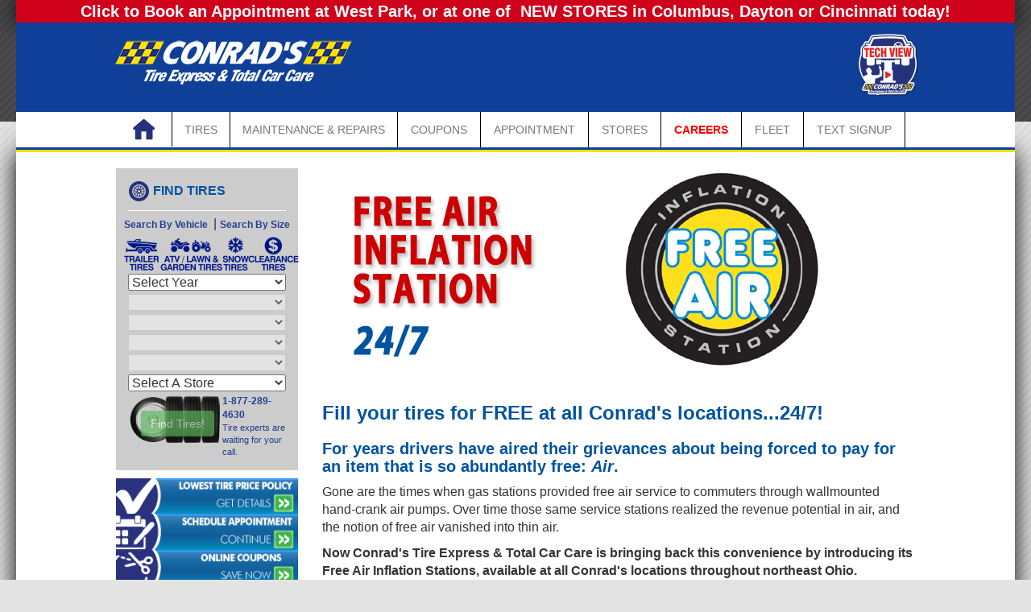

--- FILE ---
content_type: text/html; charset=utf-8
request_url: https://www.econrads.com/Tires/Free-Air-Inflation-Station
body_size: 13952
content:
<!DOCTYPE html>
<html lang="en">

<head>
    <meta charset="utf-8">
    <meta http-equiv="X-UA-Compatible" content="IE=edge">
    <title>Conrad&#x27;s Tire Express &amp; Total Car Care</title>
    
    

    <meta content="width=device-width, initial-scale=1, maximum-scale=1, user-scalable=no" name="viewport">
    <link rel="shortcut icon" href="/favicon.ico">

    <!-- jQuery 3 -->
    <script src="/lib/jquery/dist/jquery.js"></script>

    <!-- Google tag (gtag.js) -->
    <script async src="https://www.googletagmanager.com/gtag/js?id=G-JR846LFL95"></script>
    <script>
      window.dataLayer = window.dataLayer || [];
      function gtag(){dataLayer.push(arguments);}
      gtag('js', new Date());

      gtag('config', 'G-JR846LFL95');
    </script>

    <!-- Google Tag Manager -->
    <script>(function(w,d,s,l,i){w[l]=w[l]||[];w[l].push({'gtm.start':
    new Date().getTime(),event:'gtm.js'});var f=d.getElementsByTagName(s)[0],
    j=d.createElement(s),dl=l!='dataLayer'?'&l='+l:'';j.async=true;j.src=
    'https://www.googletagmanager.com/gtm.js?id='+i+dl;f.parentNode.insertBefore(j,f);
    })(window,document,'script','dataLayer','GTM-TTPSVL9R');</script>
    <!-- End Google Tag Manager -->
    
        <!-- Bootstrap 3.3.7 -->
        <link rel="stylesheet" type="text/css" href="/lib/bootstrap/dist/css/bootstrap.css?v=opI27tVP8lfzTdiKv9Wi8UuRkNhIAvZwMVLWtOpRHKk">
        <!-- Toastr -->
        <link rel="stylesheet" type="text/css" href="/lib/toastr/toastr.css?v=X7-pM8lU9VGHQLKWtMM5cRBOApFzVgQviIaQsFK7_aQ" />
        <!-- Font Awesome -->
        <link rel="stylesheet" type="text/css" href="/lib/font-awesome/css/font-awesome.css?v=YIHlqxkiJtENTMuzIHC9EfZaB5RniGr7kF7juUQJUuc">
        <!-- Ionicons -->
        <link rel="stylesheet" type="text/css" href="/lib/Ionicons/css/ionicons.css?v=6B2BItnvHbvYhVQjEc84fTUqog0esUxIqtkSQQKRDNA">
        <!-- Bootstrap Datepicker -->
        <link rel="stylesheet" type="text/css" href="/lib/eonasdan-bootstrap-datetimepicker/build/css/bootstrap-datetimepicker.css?v=GZYbeDkqDV1oAk6dO0bj493HKzn1TbiH7do29sJfwDc">
        <!-- AppEngine -->
        <link rel="stylesheet" type="text/css" href="/AppEngine/css/AppEngine.css?v=M6Yslm1DTRfWGukgaflOM0EpqMzn77MZjlYxNoOA83g">
        <!-- AppEngine Retail -->
        <link rel="stylesheet" href="/AppEngine-Retail/css/AppEngine.css?v=tFrfbdPbFAMCDmztYuosHY-fjaFqNgKhzvSCvdbtwLA" />
        <link rel="stylesheet" href="/AppEngine-Retail/css/main.css?v=pBR0-FnVcfMmLD77m1XGSKOqospZYa0zoi54HMDqerQ" />
        <link rel="stylesheet" href="/AppEngine-Retail/css/CT.css?v=R4wbYaZeG_Lrd5RoDsFe9I7xnyhcqtcUsQDkx4eHeM8" />
    

    <!-- View specific styles -->
    

    <style type="text/css">
        .site-alert {
            background-color: #d0021b;
            color: #fff;
            font-size: 1.25em;
            text-align: center;
        }

            .site-alert a {
                font-weight: 700;
                color: #fff;
            }

        .site-alert-sm {
            font-size: 0.9em;
        }
    </style>

    <script type="text/javascript">
        //This is used to get the application's root path from javascript. It's useful if you're running application in a virtual directory under IIS.
        var abp = abp || {};
        abp.appPath = '/';
    </script>

    
    

</head>
<body>
    <!-- Google Tag Manager (noscript) -->
<noscript><iframe src="https://www.googletagmanager.com/ns.html?id=GTM-TTPSVL9R"
height="0" width="0" style="display:none;visibility:hidden"></iframe></noscript>
<!-- End Google Tag Manager (noscript) -->
    <div class="container-fluid container-content">
        <div class="row">
            <div class="col-xs-12">
               <div class="site-alert">
                    <a href="https://careers.econrads.com/we-are-expanding/" target="_blank">Click to Book an Appointment at West Park, or at one of  NEW STORES in Columbus, Dayton or Cincinnati today!</a>
                    
                </div>
            </div>
        </div>
    </div>

    <div data-bind="with: layout" class="hidden-print">
        <div class="header hidden-print">
    <header>
        <div class="header-wrapper">
            <div class="row">
                <div class="col-sm-6">
                    <a href="/">
                        <img class="img-responsive logo" src='/appengine-retail/img/Conrads_Logo.png' alt="Conrad's - Tire Express &amp; Total Car Care" />
                    </a>
                </div>
                <div class="col-sm-6 hidden-xs cart">
                    <div class="pull-right top-nav">
                        <ul>
                            <li data-bind="visible: workOrder.hasShoppingCart()" style="display: none;">
                                <a href="/cart">
                                    <em class="fa fa-shopping-cart fa-2x"></em>
                                    <span class="badge" style="display: inline-block;"
                                          data-bind="text: workOrder.shoppingCart.tireProductCount"></span>
                                </a>
                            </li>
                        </ul>
                    </div>
                    <div class="pull-right" style="font-size:11px; padding-top:10px; font-weight:700; color:white; margin-top:-15px">
                        <a></a>
                        <a href="/TechView/TechView">
                            <img src="/AppEngine-Retail/img/TechView/tech_view_logo_with_W_stroke_76X80.png" alt="Conrads Techview" class="img-responsive" style="max-height:80px" />
                        </a>
                    </div>
                </div>
            </div>
        </div>
    </header>

    <nav class="navbar navbar-default">
        <div class="navbar-header">
            <button type="button" class="navbar-toggle collapsed" data-toggle="collapse" data-target="#appEngine-navbar" aria-expanded="false">
                <span class="sr-only">Toggle navigation</span>
                <span class="icon-bar"></span>
                <span class="icon-bar"></span>
                <span class="icon-bar"></span>
            </button>

            <div class="pull-right top-nav visible-xs cart" style="margin-top: 9px;">
                <ul>
                    <li data-bind="visible: workOrder.shoppingCart.tireProductCount() > 0" style="display: none;">
                        <a href="/cart">
                            <em class="fa fa-shopping-cart fa-2x" style="color: #0f3f99">
                                <span class="badge" style="display: inline-block;"
                                      data-bind="text: workOrder.shoppingCart.tireProductCount"></span>
                            </em>
                            
                        </a>
                    </li>
                </ul>
            </div>
        </div>

        <div id="appEngine-navbar" class="collapse navbar-collapse" >
            <div class="nav-wrapper">
                <ul class="nav navbar-nav" style="margin: 0;">
                    <li class="nav-item">
                        <a class="nav-home" href="/">
                            <img src="/appengine-retail/img/Conrads_MiscIcons_Home_060216.png" alt="Conrad's - Tire Express &amp; Total Car Care" />
                            <span class="visible-xs-inline-block">Home</span>
                        </a>

                    </li>
                    <li class="nav-item visible-xs"><a style="padding: 12px 15px;" href="/Stores">Stores</a></li>
                    <li class="nav-item visible-xs"><a style="padding: 12px 15px;" href="/Promotions">Coupons</a></li>
                    <li class="nav-item visible-xs"><a style="padding: 12px 15px;" href="/Appointment">Appointment</a></li>
                    <li class="nav-item">
                        <a style="cursor: pointer" style="padding: 12px 15px;">Tires</a>
                        <div class="nav-sub-menu">
                            <div class="row">
                                <div class="col-sm-6">
                                    <ul>
                                        <li><a href="/Tires">Find Car &amp; Truck Tires</a></li>
                                        <li><a href="/Tires/Clearance"><span style="color: red; font-weight: bold;">Find Clearance Tires</span></a></li>
                                        <li><a href="/Tires/Trailer">Find Trailer Tires</a></li>
                                        <li><a href="/Tires/AtvLawnGarden">Find Lawn, Garden &amp; ATV Tires</a></li>
                                        <li><a href="/Tires/Snow">Find Winter Tires</a></li>
                                    </ul>
                                </div>
                                <div class="col-sm-6">
                                    <ul>
                                        <li><a href="/Tires/Tires-For-Sale">Tire Info Center</a></li>
                                        <li><a href="/Tires/Tire-Brands">Tire Brands</a></li>
                                        <li><a href="/Tires/Tire-Installation">Tire Installation &amp; Services</a></li>
                                        <li><a href="/Tires/Road-Hazard-Protection">3 Year Road Hazard Protection </a></li>
                                        <li><a href="/Tires/Custom-Wheels">Custom Wheels</a></li>
                                    </ul>
                                </div>
                            </div>
                            <div class="row">
                                <div class="col-sm-6 hidden-xs">
                                    <p>
                                        <a class="btn btn-success" style="color: white !important; margin-top: 15px;" href="/Appointment">Schedule Appointment</a>
                                    </p>
                                </div>
                                <div class="col-sm-6 hidden-xs">
                                    <p style="margin-top: 15px; padding-top: 6px;">
                                        <a href="/Tires/Clearance"><span style="color: red; font-weight: bold; font-size: 18px;">Find Clearance Tires</span></a>
                                    </p>
                                </div>
                            </div>
                        </div>
                    </li>
                    <li class="nav-item">
                        <a class="hidden-xs" style="cursor: pointer" style="padding: 12px 15px;">Maintenance &amp; Repairs</a>
                        <div class="nav-sub-menu">
                            <div class="row">
                                <div class="col-sm-6">
                                    <div class="nav-sub-menu-title">
                                        <span>Maintenance</span>
                                    </div>

                                    <ul>
                                        <li><a href="/Maintenance/Car-Batteries">Car Batteries</a></li>
                                        <li><a href="/Maintenance/Batteries-Starters-Alternators">Batteries, Alternators, &amp; Starters</a></li>
                                        <li><a href="/Maintenance/Car-Belts-Hoses">Belts &amp; Hoses</a></li>
                                        <li><a href="/Maintenance/air-fuel-oil-filters">Filters (Air, Fuel &amp; Oil)</a></li>
                                        <li><a href="/Maintenance/Exchange-Fluids-For-Your-Car">Fluid Exchanges</a></li>
                                        <li><a href="/Maintenance/Headlights-Bulbs-And-Horns">Headlights, Bulbs &amp; Horns</a></li>
                                        <li><a href="/Maintenance/Oil-Change-Centers">Oil Changes &amp; Lube</a></li>
                                        <li><a href="/Maintenance/Shocks-And-Struts">Shocks &amp; Struts</a></li>
                                        <li><a href="/Maintenance/Tire-Rotation">Tire Rotations</a></li>
                                        <li><a href="/Maintenance/Car-Tune-Up">Tune Ups</a></li>
                                        <li><a href="/Maintenance/Wheel-Alignment">Wheel Alignments</a></li>
                                        <li><a href="/Maintenance/Wiper-Blades">Wiper Blades</a></li>
                                    </ul>
                                </div>
                                <div class="col-sm-6">
                                    <div class="nav-sub-menu-title">
                                        <span>Repairs</span>
                                    </div>
                                    <ul>
                                        <li><a href="/Repairs/Auto-Air-Conditioning">Air Conditioning</a></li>
                                        <li><a href="/Repairs/Brake-Repair">Brakes</a></li>
                                        <li><a href="/Repairs/Interior-Exterior-Body-Trim-Components">Body &amp; Trim Components</a></li>
                                        <li>
                                            <a href="/Repairs/Computer-And-Emission-Control">
                                                Computer &amp; Emission Controls
                                            </a>
                                        </li>
                                        <li>
                                            <a href="/Repairs/Engine-Diagnostic">
                                                Engine &amp; Transmission Repair
                                            </a>
                                        </li>
                                        <li><a href="/Repairs/Car-Exhaust-Systems">Exhaust Systems</a></li>
                                        <li><a href="/Repairs/Car-Heating-And-Cooling-Systems">Heating &amp; Cooling</a></li>
                                        <li><a href="/Repairs/Power-Windows-Seats-Locks-And-Antennas">Power Windows, Seats, Locks &amp; Antenna</a></li>
                                        <li><a href="/Repairs/Starters-And-Alternators">Starters &amp; Alternators</a></li>
                                        <li><a href="/Repairs/Suspension-System-Steering-System">Steering &amp; Suspension</a></li>
                                        <li><a href="/Repairs/Tire-Repair">Tire Repair</a></li>
                                    </ul>
                                </div>
                            </div>
                            
                        </div>
                    </li>
                    <li class="nav-item hidden-xs"><a style="padding: 12px 15px;" href="/Promotions">Coupons</a></li>
                    <li class="nav-item hidden-xs"><a style="padding: 12px 15px;" href="/Appointment">Appointment</a></li>
                    <li class="nav-item hidden-xs"><a style="padding: 12px 15px;" href="/Stores">Stores</a></li>
                    <li class="nav-item"><a style="padding: 12px 15px;" target='_blank' href='https://careers.econrads.com'><span style="color: red; font-weight: bold;">Careers</span></a></li>
                    <li class="nav-item"><a style="padding: 12px 15px;" href="/Fleet">Fleet</a></li>
                    <li class="nav-item"><a style="padding: 12px 15px;" href="/text-alert-signup">Text Signup</a></li>
                </ul>
            </div>
        </div>
    </nav>

    <div style="background: white;">
        <hr style="margin: 0; height: 1px; color: #0f3f99; background-color: #0f3f99; border: 1px solid #0f3f99;" />
        <hr style="margin: 0; height: 1px; color: #fcdf05; background-color: #fcdf05; border: 1px solid #fcdf05;" />
    </div>

</div>

    </div>

    <div class="container-fluid container-content">
        <div class="content">
            



<div class="row">
    <div class="col-xs-12 col-sm-4 col-md-3 hidden-xs hidden-print"
         data-bind="with: layout">
            <div style="margin-top: 20px;" id="layoutFitmentSelect"
                 data-bind="with: fitmentSelect">
                
<div class="tire-search">
    <form data-bind="submit: searchTires" action="/retail/Tires/FindTires" method="post">
        <input type="hidden" data-fitment-select="searchMode" value="Vehicle" data-bind="value: searchMode" data-val="true" data-val-required="The SearchMode field is required." id="SearchMode" name="SearchMode" />
        <input type="hidden" data-fitment-select="searchFilter" value="CarTruck" data-bind="value: searchFilter" data-val="true" data-val-required="The SearchFilter field is required." id="SearchFilter" name="SearchFilter" />

        <h1>
            <img src="/appengine-retail/img/Conrads_MiscIcons_Tire_060216.png" alt="Conrad's - Find Tires" />
            Find Tires
        </h1>

        <div class="row car-truck-search-by-options" style="margin-bottom: 5px; white-space: nowrap;"
             data-bind="visible: (searchFilter() == 'CarTruck' || searchFilter() == 'Winter')">
            <div class="col-xs-12" style="padding: 0; text-align: center;">
                <a data-bind="click: toggleSearchByVehicle">
                    Search By Vehicle&nbsp;
                </a> |
                <a data-bind="click: toggleSearchBySize">
                    Search By Size
                </a>
            </div>
        </div>
        
        <div class="row specialty-tire-search-by-options" style="margin-bottom: 4px;"
             data-bind="visible: (searchFilter() == 'CarTruck')">
            <div class="col-xs-3" style="padding: 0;">
                <a style="border: none" href="/Tires/Trailer">
                    <img src="/appengine-retail/img/tires/Web-Icons_Blue_Trailer-0621.png" alt="Trailer" style="max-height: 100%;" onmouseover="this.src = '/appengine-retail/img/tires/Web-Icons_Yellow_Trailer-0621.png'" onmouseout="this.src = '/appengine-retail/img/tires/Web-Icons_Blue_Trailer-0621.png'" />
                </a>
            </div>
            <div class="col-xs-4" style="padding: 0; margin-left: -15px ;">
                <a style="border: none" href="/Tires/AtvLawnGarden">
                    <img src="/appengine-retail/img/tires/Web-Icons_Blue_ATV-&-Lawn-0621.png" alt="Lawn,Garden & ATV" style="max-height: 100%;" onmouseover="this.src = '/appengine-retail/img/tires/Web-Icons_Yellow_ATV-&amp;-Lawn-0621.png'" onmouseout="this.src = '/appengine-retail/img/tires/Web-Icons_Blue_ATV-&amp;-Lawn-0621.png'" />
                </a>
            </div>
            <div class="col-xs-2" style="padding: 0;">
                <a style="border: none" href="/Tires/Snow">
                    <img src="/appengine-retail/img/tires/Web-Icons_Blue_Snow-0621.png" alt="Snow Tires" style="max-height: 100%;" onmouseover="this.src = '/appengine-retail/img/tires/Web-Icons_Yellow_Snow-0621.png'" onmouseout="this.src = '/appengine-retail/img/tires/Web-Icons_Blue_Snow-0621.png'" />
                </a>
            </div>
            <div class="col-xs-3" style="padding: 0; padding-left: 10px;">
                <a style="border: none" href="/Tires/Clearance">
                    <img src="/appengine-retail/img/tires/Web-Icons_Blue_Clearance-0621.png" alt="Clearance" style="max-height: 100%;" onmouseover="this.src = '/appengine-retail/img/tires/Web-Icons_Yellow_Clearance-0621.png'" onmouseout="this.src = '/appengine-retail/img/tires/Web-Icons_Blue_Clearance-0621.png'" />
                </a>
            </div>
        </div>

        <div class="row search-options">
            <div class="col-xs-12">
                <div data-bind="with: vehicle">
                    <div data-fitment-select="vehicle" data-bind="visible: $parent.searchMode() == $parent.searchModes.vehicle">
                        <select data-vehicle="years" data-bind="value: year, options: years, optionsText: 'text', optionsValue: 'value', disable: years().length == 0" id="Year" name="Year">
                                <option value="">Select Year</option>
                                    <option value="2023">2023</option>
                                    <option value="2022">2022</option>
                                    <option value="2021">2021</option>
                                    <option value="2020">2020</option>
                                    <option value="2019">2019</option>
                                    <option value="2018">2018</option>
                                    <option value="2017">2017</option>
                                    <option value="2016">2016</option>
                                    <option value="2015">2015</option>
                                    <option value="2014">2014</option>
                                    <option value="2013">2013</option>
                                    <option value="2012">2012</option>
                                    <option value="2011">2011</option>
                                    <option value="2010">2010</option>
                                    <option value="2009">2009</option>
                                    <option value="2008">2008</option>
                                    <option value="2007">2007</option>
                                    <option value="2006">2006</option>
                                    <option value="2005">2005</option>
                                    <option value="2004">2004</option>
                                    <option value="2003">2003</option>
                                    <option value="2002">2002</option>
                                    <option value="2001">2001</option>
                                    <option value="2000">2000</option>
                                    <option value="1999">1999</option>
                                    <option value="1998">1998</option>
                                    <option value="1997">1997</option>
                                    <option value="1996">1996</option>
                                    <option value="1995">1995</option>
                                    <option value="1994">1994</option>
                                    <option value="1993">1993</option>
                                    <option value="1992">1992</option>
                                    <option value="1991">1991</option>
                                    <option value="1990">1990</option>
                                    <option value="1989">1989</option>
                                    <option value="1988">1988</option>
                                    <option value="1987">1987</option>
                                    <option value="1986">1986</option>
                                    <option value="1985">1985</option>
                                    <option value="1984">1984</option>
                                    <option value="1983">1983</option>
                        </select>
                        <select data-vehicle="makes" data-bind="value: make, options: makes, optionsText: 'text', optionsValue: 'value', disable: makes().length == 0" id="Make" name="Make">
                        </select>
                        <select data-vehicle="models" data-bind="value: model, options: models, optionsText: 'text', optionsValue: 'value', disable: models().length == 0" id="Model" name="Model">
                        </select>
                        <select data-vehicle="trims" data-bind="value: trim, options: trims, optionsText: 'text', optionsValue: 'value', disable: trims().length == 0" id="Trim" name="Trim">
                        </select>
                        <select data-vehicle="fitments" data-bind="value: fitment, options: fitments, optionsText: 'text', optionsValue: 'value', disable: fitments().length == 0" id="Fitment" name="Fitment">
                        </select>
                    </div>
                </div>
                
                <div data-bind="with: tireSize">
                    <div data-fitment-select="tireSize" style="display: none;"
                         data-bind="visible: $parent.searchMode() == $parent.searchModes.size">
                        <select data-size="sizePart1s" data-bind="value: sizePart1, options: sizePart1s, optionsText: 'text', optionsValue: 'value', disable: sizePart1s().length == 0" id="SizePart1" name="SizePart1">
                                <option value="">Select Width</option>
                                    <option value="145">145</option>
                                    <option value="155">155</option>
                                    <option value="165">165</option>
                                    <option value="175">175</option>
                                    <option value="185">185</option>
                                    <option value="195">195</option>
                                    <option value="205">205</option>
                                    <option value="215">215</option>
                                    <option value="225">225</option>
                                    <option value="235">235</option>
                                    <option value="245">245</option>
                                    <option value="255">255</option>
                                    <option value="265">265</option>
                                    <option value="275">275</option>
                                    <option value="285">285</option>
                                    <option value="295">295</option>
                                    <option value="305">305</option>
                                    <option value="315">315</option>
                                    <option value="325">325</option>
                                    <option value="335">335</option>
                                    <option value="345">345</option>
                                    <option value="LT8.75">LT8.75</option>
                                    <option value="LT9.5">LT9.5</option>
                                    <option value="LT30">LT30</option>
                                    <option value="LT31">LT31</option>
                                    <option value="LT32">LT32</option>
                                    <option value="LT33">LT33</option>
                                    <option value="LT35">LT35</option>
                                    <option value="LT37">LT37</option>
                                    <option value="LT175">LT175</option>
                                    <option value="LT185">LT185</option>
                                    <option value="LT195">LT195</option>
                                    <option value="LT205">LT205</option>
                                    <option value="LT215">LT215</option>
                                    <option value="LT225">LT225</option>
                                    <option value="LT235">LT235</option>
                                    <option value="LT245">LT245</option>
                                    <option value="LT255">LT255</option>
                                    <option value="LT265">LT265</option>
                                    <option value="LT275">LT275</option>
                                    <option value="LT285">LT285</option>
                                    <option value="LT295">LT295</option>
                                    <option value="LT305">LT305</option>
                                    <option value="LT315">LT315</option>
                                    <option value="LT325">LT325</option>
                                    <option value="ST205">ST205</option>
                                    <option value="6.95">6.95</option>
                                    <option value="8">8</option>
                                    <option value="11">11</option>
                                    <option value="23">23</option>
                                    <option value="28">28</option>
                                    <option value="31">31</option>
                                    <option value="35">35</option>
                                    <option value="36">36</option>
                        </select>
                        <select data-size="sizePart2s" data-bind="value: sizePart2, options: sizePart2s, optionsText: 'text', optionsValue: 'value', disable: sizePart2s().length == 0" id="SizePart2" name="SizePart2">
                        </select>
                        <select data-size="sizePart3s" data-bind="value: sizePart3, options: sizePart3s, optionsText: 'text', optionsValue: 'value', disable: sizePart3s().length == 0" id="SizePart3" name="SizePart3">
                        </select>
                    </div>
                </div>
                
                <select data-fitment-select="retailStores" data-bind="value: retailStore, options: retailStores, optionsText: 'text', optionsValue: 'value', disable: retailStores().length == 0" data-val="true" data-val-required="The RetailStoreId field is required." id="RetailStoreId" name="RetailStoreId">
                            <option value="">Select A Store</option>
                                <option value="15">Akron/Ellet</option>
                                <option value="62">Alliance</option>
                                <option value="45">Amherst</option>
                                <option value="31">Avon</option>
                                <option value="17">Avon Lake</option>
                                <option value="55">Berea</option>
                                <option value="6">Brook Park</option>
                                <option value="22">Brunswick</option>
                                <option value="64">Canton</option>
                                <option value="61">Cleveland Heights</option>
                                <option value="9">Cleveland/Downtown</option>
                                <option value="42">Copley</option>
                                <option value="16">Elyria/Downtown</option>
                                <option value="11">Elyria/Midway Mall</option>
                                <option value="14">Fairview Park/Rocky River</option>
                                <option value="40">Green</option>
                                <option value="52">Hudson</option>
                                <option value="44">Jackson</option>
                                <option value="3">Lakewood</option>
                                <option value="1">Macedonia</option>
                                <option value="8">Mayfield Heights</option>
                                <option value="32">Medina</option>
                                <option value="38">Mentor</option>
                                <option value="69">North Canton</option>
                                <option value="24">North Olmsted</option>
                                <option value="23">North Randall</option>
                                <option value="19">North Ridgeville</option>
                                <option value="26">North Royalton</option>
                                <option value="2">Painesville</option>
                                <option value="28">Parma York</option>
                                <option value="12">Parma/Midtown</option>
                                <option value="33">Reminderville</option>
                                <option value="29">Seven Hills</option>
                                <option value="18">Solon</option>
                                <option value="10">Strongsville</option>
                                <option value="25">Vermilion</option>
                                <option value="4">Westlake</option>
                                <option value="20">Willoughby</option>
                </select>
            </div>
        </div>

        <div class="row find-tires">
            <div class="col-xs-7 col-sm-7 col-md-7 col-lg-7" style="padding-right: 0px;">
                <img src="/appengine-retail/img/Conrads_FindTires_TireImage_060216.png" alt="Find Tires" style="width: 100%;" />
                <button class="btn btn-success" style="border-width: 0px; right:10px; bottom: 10px; position: absolute;"
                        data-bind="enable: canSearchTires">
                    Find Tires!
                </button>
            </div>
            <div class="hidden-xs hidden-sm col-md-5 col-lg-5 phone">
                <strong><a class="retailstore-call-btn" href="tel:1-877-289-4630" data-gtm="1-877-289-4630">1-877-289-4630</a></strong><br /> Tire experts are waiting for your call.
            </div>

            <div class="hidden-md hidden-lg col-xs-5 col-sm-5 phone">
                <strong><a class="retailstore-call-btn" href="tel:1-877-289-4630" data-gtm="1-877-289-4630">1-877-289-4630</a></strong><br /> Tire experts are waiting for your call.
            </div>
        </div>
    <input name="__RequestVerificationToken" type="hidden" value="CfDJ8Msp6BUki_ZKrsnjUdxFl1t0vq89ARLKXsJvxcplENEUfCLI1Shi2zrAmgUQ4EpRABqAunwLdHARDMQym6bwTlIHtHPNpgj0vWC30r9KopnxlIsgVQGd2Q-LbgbFeU3zkgC1dKpiAmUCxGgedw8Y6Q4" /></form>
</div>
            </div>
            <div style="margin-bottom: 10px;">
                <a href="/Tires/Find-Discount-Tires">
                    <img src="/appengine-retail/img/sidebar/Conrads_SideNavigationButtons-254x50_LowestTire_032317.png"
                         alt="Lowest Tire Price Policy Get Details" class="img-responsive" />
                </a>
                <a href="/Appointment">
                    <img src="/appengine-retail/img/sidebar/Conrads_SideNavigationButtons-254x50_Schedule_032317.png"
                         alt="Schedule Appointment Online" class="img-responsive" />
                </a>
                <a href="/Promotions">
                    <img src="/appengine-retail/img/sidebar/Conrads_SideNavigationButtons-254x50_ONlineCoupons_032317.png"
                         alt="Online Coupons Save Now" class="img-responsive" />
                </a>
                <a href="/Tires/Free-Air-Inflation-Station">
                    <img src="/appengine-retail/img/sidebar/Conrads_SideNavigationButtons-254x50_FreeAir_032317.png"
                         alt="Free Air 24/7 at All Conrad's Tire Express and Total Car Care Locations Learn More" class="img-responsive" />
                </a>
                <a href="/Tires/Free-Car-Towing">
                    <img src="/appengine-retail/img/sidebar/Conrads_SideNavigationButtons-254x50_FreeTowing_032317.png"
                         alt="Free Towing All Locations Learn More" class="img-responsive" />
                </a>
                <a href="https://www.econrads.com/pdf/DropOffKeyFormPDF.pdf">
                    <img src="/appengine-retail/img/sidebar/Conrads_SideNavigationButtons-254x50_AfterHours_032317.png"
                         alt="After Hours Car Drop Off Get Form" class="img-responsive" />
                </a>
                <a target="_blank" href="http://www.thegoodyearcreditcard.com/index.html?gyID=37106">
                    <img src="/appengine-retail/img/sidebar/Conrads_SideNavigationButtons-254x50_GoodyearCredit_032317.png"
                         alt="Goodyear Credit Card Get Started" class="img-responsive" />
                </a>
            </div>
            <div style="margin-bottom: 10px;">
                <iframe src="http://www.youtube.com/embed/PJ8T2lxIGFc?rel=0" frameborder="0" allowfullscreen width="100%"></iframe>
            </div>
            <div class="row">
                <div class="col-xs-4">
                    <a href="/About/Conrads-Car-Services-Accreditations">
                        <img alt="BBB Accredited Buisness" src="/appengine-retail/img/sidebar/BBB-Accredited-Business.gif" />
                    </a>
                </div>

                <div class="col-xs-4">
                    <a href="/About/Conrads-Car-Services-Accreditations">
                        <img alt="AAA’s Approved Auto Repair Facility" src="/appengine-retail/img/sidebar/AAA-Approved-Auto-Repair.gif" />
                    </a>
                </div>

                <div class="/About/col-xs-4">
                    <a href="Conrads-Car-Services-Accreditations">
                        <img alt="ASE Certified" src="/appengine-retail/img/sidebar/ASELogo11.jpg" />
                    </a>
                </div>
            </div>
    </div>

    <div class="col-xs-12 col-sm-8 col-md-9 col-print-12">
        
<div data-bind="with: page">
    <head>
    <meta name="title" content="Free Air For Tires Near Me | Tire Inflation at Conrad's" />
    <meta name="description" content="Fill your tires for free at any Conrad's location. Conrad's has 38 locations in Northeast Ohio." />
</head>
<img alt="Free Air for Your Tires" src="/appengine-retail/img/Content/titleFreeAir.gif" />


<h1>Fill your tires for FREE at all Conrad&#39;s locations...24/7!</h1>

<h2>For years drivers have aired their grievances about being forced to pay for an item that is so abundantly free: <i>Air</i>.</h2>

<p>
    Gone are the times when gas stations provided free air service to commuters through wallmounted hand-crank air pumps. 
    Over time those same service stations realized the revenue potential in air, and the notion of free air vanished into thin air.
</p>

<p>
    <strong>
        Now Conrad's Tire Express & Total Car Care is bringing back this convenience by introducing its Free Air Inflation Stations, 
        available at all Conrad's locations throughout northeast Ohio.
    </strong>
</p>

<p>
    While simple in concept, "Free Air" represents a $100,000 investment the company has made in retrofitting all Tire Express and 
    Total Car Care Centers with state-of-the-art, publicly accessible Inflation Station air pumps. 
    It's Conrad's effort to make drivers aware of the benefits to maintaining properly inflated tires.
</p>

<p>
    <a href="/Appointment">
        Visit your nearest Conrad's location and fill your tires for FREE!
    </a>
</p>

</div>



    </div>
</div>


<hr class="hidden-print" />
<div class="row hidden-print">
    <div class="col-xs-12">

        <script>
            var sa_review_count = 1; var sa_date_format = 'F j,Y'; function saLoadScript(src) {
                var js = window.document.createElement("script");
                js.src = src; js.type = "text/javascript";
                document.getElementsByTagName("head")[0].appendChild(js);
            }
            if (typeof (shopper_first) === 'undefined') {
                saLoadScript('//www.shopperapproved.com/merchant/26994.js');
                saLoadScript('//www.shopperapproved.com/widgets/testimonial/3.0/26994.js');
                shopper_first = true;
            }
        </script>
        <div id="shopper_review_page">
            <div style="text-align:center; line-height:24px">
                <h2 style="margin-top: 5px;">
                    Check out our complete line of tires from leading tire manufacturers
                    such as Goodyear, BF Goodrich, Bridgestone, Firestone, and more.
                </h2>
            </div>
            <div style="text-align: center">
                <div id="review_header"></div>
            </div>
        </div>
        <div>
            <div style="margin-top: 10px; min-height: 100px; width: 95%;"
                 class="shopperapproved_widget sa_static sa_count5 sa_horizontal sa_count5 sa_bgWhite sa_colorBlack sa_borderGray sa_rounded sa_FjY sa_fixed sa_showlinks sa_large sa_showdate "></div>

            <div style="text-align: right;">
                <a class="sa_footer" href="https://www.shopperapproved.com/reviews/econrads.com/" target="_blank" rel="nofollow">
                    <img class="sa_widget_footer" style="border: 0;" alt="Shopper Approved Reviews" src="https://www.shopperapproved.com/widgets/widgetfooter-darklogo.png" />
                </a>
            </div>
        </div>
    </div>
</div>
<hr class="hidden-print" />

<div class="row hidden-print"
     data-bind="with: layout">
     <div class="col-xs-12 col-md-6">
        <a target="_blank" href="https://citiretailservices.citibankonline.com/apply/goodyear-credit-card?app=UNSOL&siteId=PLCN_GOODYEAR&sc=07000&langId=EN&store_no=37106">
            <img alt="Goodyear Credit Application" src="/appengine-retail/img/goodyear-credit/Goodyear-Credit-Card-2025.png" class="img-responsive" style="max-height: 125px; margin: 0 auto;" />
            <h3 style="text-align: center; font-size: 16px;">Special financing available with the Goodyear Credit Card</h3>
        </a>
    </div>
    <div class="col-xs-12 col-md-6">
        <a target="_blank" href="https://www.cfna.com/web/personalservices/bridgestoneaffiliatedretailers?locationId=781635">
            <img alt="Bridgestone Credit Application" src="/appengine-retail/img/goodyear-credit/eConrads_Bridgestone-CreditApplication-Button_030317.png" class="img-responsive" style="margin: 0 auto; height:125px;" />
            <h3 style="text-align: center; font-size: 16px;">Apply Today for the Bridgestone Credit Card</h3>
        </a>
    </div>
</div>


        </div>
    </div>

    <div data-bind="with: layout" class="hidden-print">
        <footer class="hidden-print">
    <div class="footer-wrapper container-fluid"> 
        <div class="row">
            <div class="col-xs-12 col-sm-4 pull-right">
                <div class="center-block" style="max-width: 400px;">
                    <div>
                        <ul>
                            <li>COVID-19</li>
                            <li><a href="/covid-19">Message to our Conrads Family on COVID-19</a></li>
                            <li><a target="_blank" href="https://www.cdc.gov/">Centers for Disease Control and Prevention</a></li>
                            <li><a target="_blank" href="https://www.internationalsos.com/">International SOS</a></li>
                            <li><a target="_blank" href="https://www.who.int/">World Health Organization</a></li>
                        </ul>
                    </div>
                    <ul class="social">
                        <li>Connect</li>
                        <li><a target="_blank" href='http://www.facebook.com/conradstire'>Facebook</a></li>
                        <li class="twitter"><a target="_blank" href='http://twitter.com/tweetconrads'>Twitter</a></li>
                    </ul>

                </div>
            </div>

            <div class="col-xs-12 col-sm-8">
                <div class="row">
                    <div class="col-sm-3 hidden-xs">
                        <ul>
                            <li>Tires</li>
                            <li><a href="/Tires">Find Car &amp; Truck Tires</a></li>
                            <li><a href="/Tires/ATV">Find ATV Tires</a></li>
                            <li><a href="/Tires/Trailer">Find Trailer Tires</a></li>
                            <li><a href="/Tires/LawnAndGarden">Find Lawn &amp; Garden Tires</a></li>
                            <li><a href="/Tires/Snow">Find Winter Tires</a></li>
                            <li><a href="/Tires/Tires-For-Sale">Tires Info Center</a></li>
                            <li><a href="/Tires/Tire-Brands">Tire Brands</a></li>
                            <li><a href="/Tires/Tire-Installation">Tires Installation &amp; Services</a></li>
                            <li><a href="/Tires/Road-Hazard-Protection">3 Year Road Hazard Protection </a></li>
                            <li><a href="/Tires/Custom-Wheels">Custom Wheels</a></li>
                        </ul>
                        <ul>
                            <li>Coupons</li>
                            <li><a href="/Promotions">Tire Coupons</a></li>
                            <li><a href="/Promotions">Service Coupons</a></li>
                        </ul>
                    </div>
                    <div class="col-sm-3 hidden-xs">
                        <ul>
                            <li>Maintenance</li>
                            <li><a href="/Maintenance/Car-Batteries">Car Batteries</a></li>
                            <li><a href="/Maintenance/Batteries-Starters-Alternators">Batteries, Alternators, &amp; Starters</a></li>
                            <li><a href="/Maintenance/Car-Belts-Hoses">Belts &amp; Hoses</a></li>
                            <li><a href="/Maintenance/air-fuel-oil-filters">Filters (Air, Fuel &amp; Oil)</a></li>
                            <li><a href="/Maintenance/Exchange-Fluids-For-Your-Car">Fluid Exchanges</a></li>
                            <li><a href="/Maintenance/Headlights-Bulbs-And-Horns">Headlights, Bulbs &amp; Horns</a></li>
                            <li><a href="/Maintenance/Oil-Change-Centers">Oil Change &amp; Lube</a></li>
                            <li><a href="/Maintenance/Shocks-And-Struts">Shocks &amp; Struts</a></li>
                            <li><a href="/Maintenance/Tire-Rotation">Tire Rotation</a></li>
                            <li><a href="/Maintenance/Car-Tune-Up">Tune Ups</a></li>
                            <li><a href="/Maintenance/Wheel-Alignment">Wheel Alignment</a></li>
                            <li><a href="/Maintenance/Wiper-Blades">Wiper Blades</a></li>
                        </ul>
                    </div>
                    <div class="col-sm-3 hidden-xs">
                        <ul>
                            <li>Repairs</li>
                            <li><a href="/Repairs/Auto-Air-Conditioning">Air Conditioning</a></li>
                            <li><a href="/Repairs/Brake-Repair">Brakes</a></li>
                            <li><a href="/Repairs/Interior-Exterior-Body-Trim-Components">Body &amp; Trim Components</a></li>
                            <li><a href="/Repairs/Computer-And-Emission-Control">Computer &amp; Emissions Control</a></li>
                            <li><a href="/Repairs/Engine-Diagnostic">Engine &amp; Transmission Repair</a></li>
                            <li><a href="/Repairs/Car-Exhaust-Systems">Exhaust Systems</a></li>
                            <li><a href="/Repairs/Car-Heating-And-Cooling-Systems">Heating &amp; Cooling</a></li>
                            <li><a href="/Repairs/Power-Windows-Seats-Locks-And-Antennas">Power Windows, Seats, Locks &amp; Antenna</a></li>
                            <li><a href="/Repairs/Starters-And-Alternators">Starters &amp; Alternators</a></li>
                            <li><a href="/Repairs/Suspension-System-Steering-System">Steering &amp; Suspension</a></li>
                            <li><a href="/Repairs/Tire-Repair">Tire Repair</a></li>
                        </ul>
                    </div>
                    <div class="col-sm-3">
                        <div class="row center-block" style="max-width: 400px;">
                            <div class="col-xs-6 col-sm-12">
                                <ul>
                                    <li>Conrad's</li>
                                    <li><a href="/About/about-conrads-car-services">About Conrad's</a></li>
                                    <li><a href="/ContactUs">Contact Us</a></li>
                                    <li><a target='_blank' href='https://careers.econrads.com'>Careers</a></li>
                                    <li><a href="/Stores">Find a Store</a></li>
                                    <li><a href="/Reviews">Customer Reviews</a></li>
                                    <li><a href="/About/about-conrads-car-services">History</a></li>
                                    <li><a href="/About/Privacy-Policy">Privacy Policy</a></li>
                                    <li><a href="/About/Terms-And-Conditions">Terms &amp; Conditions</a></li>
                                    <li><a href="/About/Disclaimer-Tire-Fitments">Fitment Disclaimer</a></li>
                                </ul>
                            </div>
                            <div class="col-xs-6 col-sm-12">
                                <ul>
                                    <li>Knowledge Center</li>
                                    <li><a href="/Learn/Learn-About-Tires/Learn-About-Tires">Tires 101</a></li>
                                    <li><a href="/Learn/Automotive-Services-And-Repairs/Automotive-Services-And-Repairs">Maintenance &amp; Repair</a></li>
                                    <li><a href="/Blog/Conrads">Conrad's Blog</a></li>
                                </ul>
                            </div>
                        </div>
                    </div>
                </div>
            </div>
        </div>
    </div>
</footer>

    </div>

    
        <!-- JavaScript Cookie -->
        <script src="https://cdn.jsdelivr.net/npm/js-cookie@2/src/js.cookie.min.js"></script>
        <!-- Bootstrap 3.3.7 -->
        <script src="/lib/bootstrap/dist/js/bootstrap.js"></script>
        <!-- Moment -->
        <script src="/lib/moment/min/moment-with-locales.js"></script>
        <!-- jQuery Validation -->
        <script src="/AppEngine/lib/jquery-validation/jquery.validate.js"></script>
        <script src="/AppEngine/lib/jquery-validation/jquery.validate.appengine.js"></script>
        <script src="/lib/jquery-validation-unobtrusive/jquery.validate.unobtrusive.js"></script>
        <script src="/AppEngine/lib/expressive-annotations/expressive.annotations.validate.js"></script>
        <!-- Toastr -->
        <script src="/lib/toastr/toastr.js"></script>
        <!-- jQuery BlockUI -->
        <script src="/lib/blockUI/jquery.blockUI.js"></script>
        <!-- Spin.js -->
        <script src="/AppEngine/lib/spin.js/spin.js"></script>
        <script src="/AppEngine/lib/spin.js/jquery.spin.js"></script>
        <!-- Sweet Alert -->
        <script src="https://unpkg.com/sweetalert/dist/sweetalert.min.js"></script>
        <!-- Bootstrap Datepicker -->
        <script src="/lib/eonasdan-bootstrap-datetimepicker/build/js/bootstrap-datetimepicker.min.js"></script>
        <!-- SlimScroll -->
        <script src="/lib/jquery-slimscroll/jquery.slimscroll.js"></script>
        <!-- FastClick -->
        <script src="/lib/fastclick/lib/fastclick.js"></script>
        <!-- Bootstrap Select -->
        <script src="/lib/bootstrap-select/dist/js/bootstrap-select.js"></script>
        <!-- Asp.Net Boilerplate -->
        <script src="/lib/abp-web-resources/Abp/Framework/scripts/abp.js"></script>
        <script src="/lib/abp-web-resources/Abp/Framework/scripts/libs/abp.jquery.js"></script>
        <script src="/lib/abp-web-resources/Abp/Framework/scripts/libs/abp.toastr.js"></script>
        <script src="/lib/abp-web-resources/Abp/Framework/scripts/libs/abp.blockUI.js"></script>
        <script src="/lib/abp-web-resources/Abp/Framework/scripts/libs/abp.spin.js"></script>
        <script src="/lib/abp-web-resources/Abp/Framework/scripts/libs/abp.sweet-alert.js"></script>
        <!-- Google Maps -->
        <script src="https://maps.googleapis.com/maps/api/js?key=AIzaSyCuqKpFZyxZShPxd0BT_-xAt4EKjQdZU00"></script>
        <!-- Knockout -->
        <script src="/lib/knockout/dist/knockout.js"></script>
        <script src="/lib/knockout-mapping/knockout.mapping.js"></script>
        <!-- AppEngine Core -->
        <script src="/AppEngine/src/_build/ae.js?v=BVTxARdVIMKTpZQkBzdutPoByXUkQuv8IGHJdUSeBK8"></script>
        <script src="/AppEngine/aeKnockout.js?v=2C0dEcudadwQqBC-vmvw2FTXoCyykUsi3rZMRgyN958"></script>
        <script src="/AppEngine/aeLayout.js?v=FvfJZVKyKtJH3Vh-fuJyZdNuDn2GgGnWG-0kbx0b37E"></script>
        <script src="/AppEngine/aePage.js?v=p7iI1_KYhwvl3zvcWnypOAp2EgpktszDlEMsmncjoaY"></script>
        <script src="/AppEngine/aeApplication.js?v=K0maUWN4_IkOyZZnrulFnwb3fvUrV6flxTeken9uB3g"></script>
        <!-- AppEngine Modules -->
        <script src="/AppEngine/aeVehicle.js?v=yfxFgJPLciktUL4oVT8Ld0xHQqgzNnz3QrT3ZTLAdyg"></script>
        <script src="/AppEngine/aeTireSize.js?v=8Yq8aN2UUxx1U-7VBPZYdFJ9PIPaz2vSGDXjqBs3vvw"></script>
        <script src="/AppEngine/aeFitmentSelect.js?v=4kKhmbV8Sfe2mkdUwgXnPJmRedxREEvAC_01D-g0L8U"></script>
        <script src="/AppEngine/aeAppointment.js?v=dcDaIbBvgyJo70wB09GmvPtZdNMX1qFaehZNVYIColM"></script>
        <!-- AppEngine Application -->
        <script src="/AppEngine-Retail/aeRetailApplication.js?v=d7nR_ejP6jsXwjpTqn_k84wW4_z4nPLBzqJla8HvDas"></script>
        <!-- AppEngine (Needs Replaced)-->
        <script src="/AppEngine-Retail/AppEngineStores.js?v=N0yyhYhiZB4tQVAcIehtrmXUOMwa_s03pDS9ty8ukDo"></script>
    

    <script>
        //Localizing momentjs
        /**/
        moment.locale('en');
/**/
    </script>

    <!-- Dynamic scripts of ABP system (They are created at runtime and can not be bundled) -->
    <script type="text/javascript" src="/AbpServiceProxies/GetAll?type=jquery&v=639045540310539891"></script>
    <script type="text/javascript" src="/AbpScripts/GetScripts?v=639045540310539891"></script>

    <!-- Partial View Specific scripts -->
    

    <!-- AppEngine Retail Layout -->
    <script src="/AppEngine-Retail/view-resources/Shared/_Layout.js?v=MqaAuWfmDWGbsuiHHb73t2ePrVyH0jdDNlkMK0hLymg"></script>

    <!-- View specific scripts -->
    

    
        <!-- AppEngine -->
        <script src="/AppEngine-Retail/view-resources/Shared/_2ColLayout.js?v=WrD2-Rokz6sbgtI3Xksnp7yJqDKtuw-nfKtNpqPl43E"></script>
    

    

    
        <!-- AppEngine -->
    

    


</body>
</html>


--- FILE ---
content_type: text/css
request_url: https://www.econrads.com/AppEngine/css/AppEngine.css?v=M6Yslm1DTRfWGukgaflOM0EpqMzn77MZjlYxNoOA83g
body_size: 377
content:
.form-inline {
    white-space: nowrap;
}

    .form-inline input.form-control {
        margin-bottom: 5px;
        white-space: nowrap;
    }

.field-validation-error {
    color: #dd4b39;
}

label.required:after, p.required:after {
    content: " *";
    color: red;
    font-weight: bold;
}

@media (min-width: 768px) {
    .form-inline input.form-control {
        margin-bottom: 0;
    }

    .form-inline.columns-2 input.form-control {
        width: 50%;
    }

    .form-inline.columns-2-75 input.form-control:first-child {
        width: 75%;
    }

    .form-inline.columns-2-75 input.form-control:nth-child(2) {
        width: 25%;
    }
}

/*#region aeAppointment*/
.aeAppointment {
}

    .aeAppointment .checkboxes {
        columns: 4 14em;
        padding-left: 0;
        font-size: 18px;
        white-space: nowrap;
        list-style: none;
    }

        .aeAppointment .checkboxes li label {
            font-weight: normal;
            vertical-align: top;
        }

    .aeAppointment .bootstrap-datetimepicker-widget table td.day {
        color: green;
    }

        .aeAppointment .bootstrap-datetimepicker-widget table td.day.active {
            color: white;
        }

    .aeAppointment .bootstrap-datetimepicker-widget table td.disabled,
    .aeAppointment .bootstrap-datetimepicker-widget table td.disabled:hover {
        opacity: 0.15;
    }

/*#endregion aeAppointment*/


--- FILE ---
content_type: text/css
request_url: https://www.econrads.com/AppEngine-Retail/css/AppEngine.css?v=tFrfbdPbFAMCDmztYuosHY-fjaFqNgKhzvSCvdbtwLA
body_size: 3773
content:
/* Extra small devices (phones, less than 768px) */
/* No media query since this is the default in Bootstrap */
html {
  overflow-x: hidden;
}
body {
  overflow-x: hidden;
  font-size: 16px;
}
body.modal-open {
  padding-right: 0px !important;
}
.famfamfam-flags {
  display: inline-block;
}
h1,
h2,
h3,
h4,
h5,
h6 {
  font-family: Arial;
  font-weight: bold;
  color: #0053a0;
}
h1 {
  font-size: 24px;
}
h2 {
  font-size: 20px;
}
h3 {
  font-size: 18px;
}
h4 {
  font-size: 16px;
}
h5 {
  font-size: 14px;
}
h6 {
  font-size: 12px;
}
hr {
  height: 1px;
  background-color: #0053a0;
  border: 1px solid #0053a0;
  margin-top: 8px;
  margin-bottom: 8px;
}
label.required:after,
p.required:after {
  content: " *";
  color: red;
  font-weight: bold;
}
.well-success {
  background-color: #dff0d8 !important;
}
/* Used to remove the padding from the left and right of a column. */
.col-nopad {
  padding-left: 0;
  padding-right: 0;
}
.col-nopad-left {
  padding-left: 0;
}
.col-nopad-right {
  padding-right: 0;
}
/*Site Header */
.header {
  position: relative;
  z-index: 10;
}
header {
  background: #0f3f99;
}
.header-wrapper {
  margin: 0 auto;
  padding: 9px;
}
header .logo {
  margin: 0 auto;
  display: block;
}
/* Top Navigation Bar */
.top-nav {
  text-align: right;
  color: white !important;
  float: right;
}
.top-nav a {
  text-decoration: none;
  font-size: 14px;
  line-height: 22px;
}
.top-nav a:hover {
  text-decoration: none;
}
.top-nav ul {
  display: inline;
  margin: 0;
  padding: 0;
}
.top-nav li {
  list-style: none;
  display: inline;
  padding: 0 .9em;
  border-right: 1px solid #0f3f99;
}
.top-nav ul li:last-child {
  border-right: none;
}
/* Main Navigation Bar */
.navbar {
  background: white;
  margin-bottom: 0px;
  border-radius: 0;
  border: none;
  min-height: 44px;
}
.navbar-toggle {
  float: none;
  margin-left: 15px;
}
.navbar-default .navbar-nav > li.nav-item > a {
  font-weight: bold;
  color: black;
}
.nav-sub-menu-title {
  font-weight: bold;
  padding: 10px 15px 10px 15px;
}
.container-content {
  max-width: 1240px;
  margin: 0 auto 0 auto;
  box-shadow: 0 0 30px #000;
  background-color: white;
  padding: 0 0 0 0;
  z-index: 0;
}
.container-content .content {
  max-width: 1022px;
  margin: 0 auto;
  padding: 0 15px;
}
.container-content-home {
  position: relative;
  z-index: 3;
  padding-bottom: 20px;
}
.container-content-home .content {
  max-width: 100%;
  padding: 0;
}
/* Site Footer */
footer {
  background: #525253;
  font-family: Arial;
}
.footer-wrapper {
  padding-top: 10px;
}
.footer-label {
  color: #fff100;
}
footer ul,
footer li {
  margin: 0;
  padding: 0;
  list-style: none;
  line-height: 1.5;
}
footer li {
  font-size: 12px;
  color: #fff100;
  text-transform: uppercase;
  margin-bottom: 1em;
}
footer li ul {
  margin-top: 1em;
  margin-bottom: 3em;
}
footer li ul li:first-child {
  margin-bottom: 1.5em;
}
footer li a {
  font-size: 11px;
  color: #fff;
  text-transform: none;
  text-decoration: none;
}
footer li a:hover,
footer li a:focus {
  color: #fff100;
  text-decoration: underline;
}
footer .social {
  overflow: auto;
  margin-bottom: 20px;
}
footer .social li {
  margin-right: 30px;
  float: left;
  display: inline;
}
footer .social li:first-child {
  margin-right: 25px;
  margin-bottom: 1em;
  line-height: 1.8;
}
footer .social li a {
  float: left;
  display: inline;
  width: 22px;
  height: 22px;
  text-indent: -9501px;
  overflow: hidden;
  background: url(../img/sprite-social.gif) no-repeat 0 0;
}
footer .social li.twitter a {
  width: 27px;
  height: 22px;
  background-position: -22px 0;
}
footer .social li.google a {
  background-position: -49px 0;
}
footer .signup p {
  color: #fff;
  text-transform: none;
  margin-top: 0;
}
footer input {
  vertical-align: middle;
}
footer input.text {
  font-size: 12px;
}
footer input.submit {
  margin-left: 1em;
}
/* Tire Card*/
.tire-card-found-lower,
.tire-card-view-competitor-pricing,
.tire-card-learn-more {
  color: black;
  font-weight: bold;
  text-decoration: underline;
  margin-bottom: 5px;
}
@media screen and (max-width: 767px) {
  .side-collapse {
    width: 180px;
    float: left;
    border-right: 1px solid black;
    position: absolute;
    top: 146px;
  }
  .side-collapse.in {
    width: 0;
    overflow: hidden;
    padding: 0;
    margin: 0;
    border-right: none;
  }
  .side-collapse-container {
    width: 100%;
    float: left;
  }
  .side-collapse-container.out {
    left: 185px;
    float: left;
  }
}
.panel-appointment {
  margin-bottom: 10px;
}
.panel-appointment > .panel-heading {
  padding-top: 5px;
  padding-bottom: 5px;
}
/* Small devices and up (tablets, 768px and up) */
@media (min-width: 768px) {
  html {
    background: url(../img/bg-html.gif) 0 1px #e3e3e3;
  }
  body {
    background: url(../img/bg-body.gif) repeat-x;
  }
  .pull-right-sm {
    float: right !important;
  }
  .pull-left-sm {
    float: left !important;
  }
  .btn-inline-sm {
    display: inline-block !important;
    width: auto !important;
  }
  /*Site Header */
  .header {
    background: #0f3f99;
    margin: 0 auto;
    max-width: 1240px;
  }
  header .logo {
    margin: 0;
  }
  .header-wrapper {
    max-width: 1022px;
    margin: 0 auto;
    padding: 18px 10px;
  }
  .top-nav a {
    color: white;
  }
  .top-nav li {
    list-style: none;
    display: inline;
    padding: 0 .9em;
    border-right: 1px solid #0f3f99;
  }
  /* Main Navigation Bar */
  .navbar {
    background: white;
    max-width: 1240px;
    margin: 0 auto;
  }
  .navbar-default {
    background-color: white;
    border: none;
  }
  .navbar-default .navbar-nav > li.nav-item > a {
    font-weight: normal;
    color: #777;
  }
  .nav-sub-menu-title {
    font-weight: bold;
    padding: 10px 15px 10px 0;
  }
  .navbar-collapse.collapse {
    padding: 0;
  }
  .nav-wrapper {
    width: 992px;
    margin: 0 auto;
  }
  nav .nav-wrapper ul {
    list-style: none;
    padding-left: 0px;
  }
  .nav-item {
    border-right: 1px solid #000;
  }
  .inReg .nav-item:last-child {
    border-right: 0;
  }
  nav .nav-wrapper li > a {
    font-size: 14px;
    text-transform: uppercase;
    text-decoration: none;
    color: black;
    display: block;
    background: transparent;
    padding: 12px 14px;
    border-left: 1px solid #fff;
    border-right: 1px solid #fff;
    position: relative;
  }
  .nav-home {
    padding: 8px 20px 8px 20px !important;
  }
  /*********** Sub Menu ************/
  nav .nav-wrapper:after {
    content: "";
    display: table;
    clear: both;
  }
  nav .nav-wrapper > ul > li.nav-item:hover > a {
    background: #FFF;
    border-left: 1px solid #a1a1a1;
    border-right: 1px solid #a1a1a1;
    -webkit-box-shadow: 0px -11px 15px 0px rgba(50, 50, 50, 0.3);
    -moz-box-shadow: 0px -11px 15px 0px rgba(50, 50, 50, 0.3);
    box-shadow: 0px -11px 15px 0px rgba(50, 50, 50, 0.3);
  }
  nav .nav-wrapper .nav-sub-menu {
    display: none;
    position: absolute;
    z-index: -1;
    background: #FFF;
    width: 560px;
    padding: 20px 40px 20px;
    border: 1px solid #a1a1a1;
    background: #ffffff;
    /* Old browsers */
    background: -moz-linear-gradient(top, #ffffff 78%, #cccccc 98%);
    /* FF3.6+ */
    background: -webkit-gradient(linear, left top, left bottom, color-stop(78%, #ffffff), color-stop(98%, #cccccc));
    /* Chrome,Safari4+ */
    background: -webkit-linear-gradient(top, #ffffff 78%, #cccccc 98%);
    /* Chrome10+,Safari5.1+ */
    background: -o-linear-gradient(top, #ffffff 78%, #cccccc 98%);
    /* Opera 11.10+ */
    background: -ms-linear-gradient(top, #ffffff 78%, #cccccc 98%);
    /* IE10+ */
    background: linear-gradient(to bottom, #ffffff 78%, #cccccc 98%);
    /* W3C */
    filter: progid:DXImageTransform.Microsoft.gradient(startColorstr='#ffffff', endColorstr='#cccccc', GradientType=0);
    /* IE6-9 */
    -webkit-box-shadow: 0px 7px 10px 0px rgba(50, 50, 50, 0.5);
    -moz-box-shadow: 0px 7px 10px 0px rgba(50, 50, 50, 0.5);
    box-shadow: 0px 7px 10px 0px rgba(50, 50, 50, 0.5);
  }
  nav .nav-wrapper .nav-sub-menu li {
    float: left;
    margin: 0;
    width: 100%;
    line-height: 1;
    text-align: left;
    padding-bottom: 10px;
  }
  nav .nav-wrapper .nav-sub-menu .sub-item-side {
    background: url('../../img/retail/sub-menu-vertical-line.png') left 0 no-repeat;
    padding: 15px 0 20px 60px;
  }
  nav .nav-wrapper .nav-sub-menu-tires .sub-item-side {
    background: url('../../img/retail/sub-menu-vertical-line-short.png') left 0 no-repeat;
  }
  nav .nav-wrapper .nav-sub-menu ul a {
    color: #0f3e99;
    text-transform: none;
    font-size: 14px;
    padding: 0;
    border: 0;
  }
  .nav-item:hover .nav-sub-menu {
    display: block;
  }
  nav .nav-wrapper .nav-item {
    z-index: 3;
  }
  /*********** FOOTER *************/
  footer {
    background: #525253;
    max-width: 1240px;
    margin: 0 auto;
    box-shadow: 0 15px 30px #000;
  }
  .footer-wrapper {
    max-width: 990px;
  }
  /* Tire Card*/
  .tire-card-price-column {
    border-left: 2px solid black;
    padding-left: 8px;
    padding-right: 8px;
  }
  .tire-card-found-lower,
  .tire-card-view-competitor-pricing {
    text-align: center;
  }
}
/* Medium devices (desktops, 992px and up) */
/* Large devices (large desktops, 1200px and up) */
@media (min-width: 1200px) {
  .container-fluid {
    width: 1240px;
  }
}
@media print {
  body {
    margin: 0;
    padding: 0 !important;
    min-width: 768px;
  }
  .container-fluid {
    width: auto;
    min-width: 750px;
  }
  a[href]:after {
    content: none !important;
  }
  blockquote {
    border-top: none;
    border-right: none;
    border-bottom: none;
  }
  .col-sm-1,
  .col-sm-2,
  .col-sm-3,
  .col-sm-4,
  .col-sm-5,
  .col-sm-6,
  .col-sm-7,
  .col-sm-8,
  .col-sm-9,
  .col-sm-10,
  .col-sm-11,
  .col-sm-12 {
    float: left;
  }
  .col-sm-12 {
    width: 100%;
  }
  .col-sm-11 {
    width: 91.66666667%;
  }
  .col-sm-10 {
    width: 83.33333333%;
  }
  .col-sm-9 {
    width: 75%;
  }
  .col-sm-8 {
    width: 66.66666667%;
  }
  .col-sm-7 {
    width: 58.33333333%;
  }
  .col-sm-6 {
    width: 50%;
  }
  .col-sm-5 {
    width: 41.66666667%;
  }
  .col-sm-4 {
    width: 33.33333333%;
  }
  .col-sm-3 {
    width: 25%;
  }
  .col-sm-2 {
    width: 16.66666667%;
  }
  .col-sm-1 {
    width: 8.33333333%;
  }
  .col-sm-pull-12 {
    right: 100%;
  }
  .col-sm-pull-11 {
    right: 91.66666667%;
  }
  .col-sm-pull-10 {
    right: 83.33333333%;
  }
  .col-sm-pull-9 {
    right: 75%;
  }
  .col-sm-pull-8 {
    right: 66.66666667%;
  }
  .col-sm-pull-7 {
    right: 58.33333333%;
  }
  .col-sm-pull-6 {
    right: 50%;
  }
  .col-sm-pull-5 {
    right: 41.66666667%;
  }
  .col-sm-pull-4 {
    right: 33.33333333%;
  }
  .col-sm-pull-3 {
    right: 25%;
  }
  .col-sm-pull-2 {
    right: 16.66666667%;
  }
  .col-sm-pull-1 {
    right: 8.33333333%;
  }
  .col-sm-pull-0 {
    right: auto;
  }
  .col-sm-push-12 {
    left: 100%;
  }
  .col-sm-push-11 {
    left: 91.66666667%;
  }
  .col-sm-push-10 {
    left: 83.33333333%;
  }
  .col-sm-push-9 {
    left: 75%;
  }
  .col-sm-push-8 {
    left: 66.66666667%;
  }
  .col-sm-push-7 {
    left: 58.33333333%;
  }
  .col-sm-push-6 {
    left: 50%;
  }
  .col-sm-push-5 {
    left: 41.66666667%;
  }
  .col-sm-push-4 {
    left: 33.33333333%;
  }
  .col-sm-push-3 {
    left: 25%;
  }
  .col-sm-push-2 {
    left: 16.66666667%;
  }
  .col-sm-push-1 {
    left: 8.33333333%;
  }
  .col-sm-push-0 {
    left: auto;
  }
  .col-sm-offset-12 {
    margin-left: 100%;
  }
  .col-sm-offset-11 {
    margin-left: 91.66666667%;
  }
  .col-sm-offset-10 {
    margin-left: 83.33333333%;
  }
  .col-sm-offset-9 {
    margin-left: 75%;
  }
  .col-sm-offset-8 {
    margin-left: 66.66666667%;
  }
  .col-sm-offset-7 {
    margin-left: 58.33333333%;
  }
  .col-sm-offset-6 {
    margin-left: 50%;
  }
  .col-sm-offset-5 {
    margin-left: 41.66666667%;
  }
  .col-sm-offset-4 {
    margin-left: 33.33333333%;
  }
  .col-sm-offset-3 {
    margin-left: 25%;
  }
  .col-sm-offset-2 {
    margin-left: 16.66666667%;
  }
  .col-sm-offset-1 {
    margin-left: 8.33333333%;
  }
  .col-sm-offset-0 {
    margin-left: 0%;
  }
  .visible-xs {
    display: none !important;
  }
  .hidden-xs {
    display: block !important;
  }
  table.hidden-xs {
    display: table;
  }
  tr.hidden-xs {
    display: table-row !important;
  }
  th.hidden-xs,
  td.hidden-xs {
    display: table-cell !important;
  }
  .hidden-xs.hidden-print {
    display: none !important;
  }
  .hidden-sm {
    display: none !important;
  }
  .visible-sm {
    display: block !important;
  }
  table.visible-sm {
    display: table;
  }
  tr.visible-sm {
    display: table-row !important;
  }
  th.visible-sm,
  td.visible-sm {
    display: table-cell !important;
  }
  .col-print-1 {
    width: 8%;
    float: left;
  }
  .col-print-2 {
    width: 16%;
    float: left;
  }
  .col-print-3 {
    width: 25%;
    float: left;
  }
  .col-print-4 {
    width: 33%;
    float: left;
  }
  .col-print-5 {
    width: 42%;
    float: left;
  }
  .col-print-6 {
    width: 50%;
    float: left;
  }
  .col-print-7 {
    width: 58%;
    float: left;
  }
  .col-print-8 {
    width: 66%;
    float: left;
  }
  .col-print-9 {
    width: 75%;
    float: left;
  }
  .col-print-10 {
    width: 83%;
    float: left;
  }
  .col-print-11 {
    width: 92%;
    float: left;
  }
  .col-print-12 {
    width: 100%;
    float: left;
  }
}


--- FILE ---
content_type: application/javascript
request_url: https://www.econrads.com/AppEngine/lib/jquery-validation/jquery.validate.appengine.js
body_size: 304
content:
$.validator.setDefaults({
    ignore: ":hidden:not(.validate)",
    errorClass: "has-error", // Something is overwriting this so we will hardcode when we use it
    validClass: "has-success",
    errorElement: "span",
    highlight: function (element, errorClass, validClass) {
        var $obj;
        $obj = element.type === 'radio' ? this.findByName(element.name) : $(element);
        $obj.removeClass(validClass).addClass('has-error');
        return $obj.closest('.form-group').removeClass(validClass).addClass('has-error');
    },
    unhighlight: function (element, errorClass, validClass) {
        var $obj;
        $obj = element.type === 'radio' ? this.findByName(element.name) : $(element);
        $obj.removeClass('has-error').addClass(validClass);

        // Do not un-highlight when any children are still in the error state
        if ($obj.closest('.form-group').find('input.has-error').length !== 0) {
            return $obj.closest('.form-group');
        }

        return $obj.closest('.form-group').removeClass('has-error').addClass(validClass);
    },
    errorPlacement: function (error, element) {
        if (element.parent('.input-group').length) {
            error.insertAfter(element.parent());
        } else {
            error.insertAfter(element);
        }
    }
});

--- FILE ---
content_type: application/javascript
request_url: https://www.econrads.com/AppEngine/aeFitmentSelect.js?v=4kKhmbV8Sfe2mkdUwgXnPJmRedxREEvAC_01D-g0L8U
body_size: 1074
content:
var appEngine = appEngine || {};
appEngine.viewModels = appEngine.viewModels || {};

; (function ($, document, window, undefined) {
    "use strict";

    // Default options
    var defaults = {
        searchModeSelector: '[data-fitment-select="searchMode"]',
        searchFilterSelector: '[data-fitment-select="searchFilter"]',
        vehicleSelector: '[data-fitment-select="vehicle"]',
        tireSizeSelector: '[data-fitment-select="tireSize"]',
        retailStoreSelector: '[data-fitment-select="retailStores"]',

        onTireSearch: function () { }
    };

    appEngine.viewModels.aeFitmentSelect = function aeFitmentSelect(element, options) {
        var self = this;
        self.options = $.extend(true, {}, defaults, options);

        // The element this aeFitmentSelect is bound to
        self.$el = $(element);

        // ViewModel Properties
        self.searchMode = ko.observable();
        self.searchFilter = ko.observable();

        self.vehicle = ko.observable(new appEngine.viewModels.aeVehicle(self.options.vehicleSelector).init());
        self.tireSize = ko.observable(new appEngine.viewModels.aeTireSize(self.options.tireSizeSelector, { searchFilter: self.searchFilter() }));

        self.retailStore = ko.observable();
        self.retailStores = ko.observableArray();

        self.searchModes = {
            vehicle: 'Vehicle',
            size: 'Size',
            product: 'Product'
        };

        self.canSearchTires = ko.computed(function () {
            switch (self.searchMode()) {
                case self.searchModes.vehicle:
                    if (self.vehicle().fitment()  && self.retailStore()) {
                        return true;
                    }
                    break;
                case self.searchModes.size:
                    if (self.tireSize().sizePart3() && self.retailStore()) {
                        return true;
                    }
                    break;
            }
            return false;
        });
    }

    appEngine.viewModels.aeFitmentSelect.prototype = {

        init: function (retailStoreId) {
            var self = this;

            // Set Search Mode from DOM
            var $searchMode = $(self.options.searchModeSelector)
            if ($searchMode.val()) {
                self.searchMode($searchMode.val());
            }

            // Set Search Filter from DOM
            var $searchFilter = $(self.options.searchFilterSelector)
            if ($searchFilter.val()) {
                self.searchFilter($searchFilter.val());
                self.tireSize().searchFilter($searchFilter.val());
            }

            self.populateFromDocument(self.options.retailStoreSelector, self.retailStores, self.retailStore);
            self.retailStore(retailStoreId);
        },

        populateFromDocument: function (selector, modelOptions, modelSelectedOption) {
            var $selector = $(selector);
            if ($selector.length) {
                var optionElements = $selector.children('option');
                var options = $.map(optionElements, function (option) {
                    return {
                        text: $(option).text(),
                        value: $(option).val()
                    }
                });

                modelOptions(options);
                modelSelectedOption($selector.val() || '');

                return true;
            }

            return false;
        },

        toggleSearchByVehicle: function () {
            var self = this;
            self.searchMode(self.searchModes.vehicle);
        },

        toggleSearchBySize: function () {
            var self = this;
            self.searchMode(self.searchModes.size);
        },

        searchTires: function () {
            var self = this;

            if (self.searchMode() === self.searchModes.vehicle) {
                var vehicle = {
                    vehicleYear: self.vehicle().year(),
                    vehicleMake: self.vehicle().make(),
                    vehicleModel: self.vehicle().model(),
                }
                localStorage.vehicle = JSON.stringify(vehicle);
            }

            return true;
        }
    };

})(jQuery, document, window);

--- FILE ---
content_type: application/javascript
request_url: https://www.econrads.com/AppEngine/aeLayout.js?v=FvfJZVKyKtJH3Vh-fuJyZdNuDn2GgGnWG-0kbx0b37E
body_size: 215
content:
/*
 *  AppEngine Application
 *  Description: Base class for the application's main and child layouts
 */

var appEngine = appEngine || {};
appEngine.viewModels = appEngine.viewModels || {};

; (function ($, document, window, undefined) {
    "use strict";

    // Default options
    var defaults = {

    };

    // Constructor
    appEngine.viewModels.aeLayout = function aeLayout(options, app) {
        var self = this;
        self.options = $.extend(true, {}, defaults, options);
    };

    // Prototype
    $.extend(appEngine.viewModels.aeLayout.prototype, {
        init: function () {
            var self = this;
            return $.when().then(function () { return self; });
        }
    });

    appEngine.layout = appEngine.viewModels.aeLayout;

})(jQuery, document, window);


--- FILE ---
content_type: application/javascript
request_url: https://www.econrads.com/AppEngine-Retail/view-resources/Shared/_Layout.js?v=MqaAuWfmDWGbsuiHHb73t2ePrVyH0jdDNlkMK0hLymg
body_size: 300
content:
/*
 *  AppEngine Application
 *  Description: Concrete instance of aeLayout responsible for managing the elements 
 *      of the Main Layout for the Retail Application
 */

var appEngine = appEngine || {};
appEngine.viewModels = appEngine.viewModels || {};

;(function ($, document, window, undefined) {
    "use strict";

    // Constructor : inherits from aeLayout
    appEngine.viewModels._Layout = function (options, app) {
        var self = this;
        appEngine.viewModels.aeLayout.call(self, options);
        if (app == null || app == undefined) { return; }
        self.workOrder = app.workOrder;
    }

    // Prototype - Inherits from aeLayout
    appEngine.viewModels._Layout.prototype = new appEngine.viewModels.aeLayout();

    // Prototype
    $.extend(appEngine.viewModels._Layout.prototype, {
        init: function () {
            var self = this;
        }
    });

    // Register the concrete instance of aeLayout with the application as the Main Layout.
    appEngine.layout = appEngine.viewModels._Layout;

})(jQuery, document, window);


--- FILE ---
content_type: application/javascript
request_url: https://www.econrads.com/AppEngine-Retail/view-resources/Shared/_2ColLayout.js?v=WrD2-Rokz6sbgtI3Xksnp7yJqDKtuw-nfKtNpqPl43E
body_size: 309
content:
var appEngine = appEngine || {};
appEngine.viewModels = appEngine.viewModels || {};

; (function ($, document, window, undefined) {
    "use strict";

    // Constructor : inherits from aeLayout
    appEngine.viewModels._2ColLayout = function (options, app) {
        var self = this;
        appEngine.viewModels._Layout.call(self, options);
        if (app == null || app == undefined) { return; }
        self.workOrder = app.workOrder;
        self.fitmentSelect = new appEngine.viewModels.aeFitmentSelect($('#layoutFitmentSelect'), {});
    }

    appEngine.viewModels._2ColLayout.prototype = new appEngine.viewModels.aeLayout();

    // Prototype
    $.extend(appEngine.viewModels._2ColLayout.prototype, {
        init: function () {
            var self = this;
            self.fitmentSelect.init(self.workOrder.model.workOrderInput.retailStoreId());
        }
    });

    // Register the concrete instance of aeLayout with the application as the Main Layout.
    appEngine.layout = appEngine.viewModels._2ColLayout;

})(jQuery, document, window);


--- FILE ---
content_type: application/javascript
request_url: https://www.econrads.com/AppEngine/lib/spin.js/spin.js
body_size: 2913
content:
var __assign = (this && this.__assign) || Object.assign || function(t) {
    for (var s, i = 1, n = arguments.length; i < n; i++) {
        s = arguments[i];
        for (var p in s) if (Object.prototype.hasOwnProperty.call(s, p))
            t[p] = s[p];
    }
    return t;
};
var defaults = {
    lines: 12,
    length: 7,
    width: 5,
    radius: 10,
    scale: 1.0,
    corners: 1,
    color: '#000',
    fadeColor: 'transparent',
    opacity: 0.25,
    rotate: 0,
    direction: 1,
    speed: 1,
    trail: 100,
    fps: 20,
    zIndex: 2e9,
    className: 'spinner',
    top: '50%',
    left: '50%',
    shadow: 'none',
    position: 'absolute',
};
var Spinner = (function () {
    function Spinner(opts) {
        if (opts === void 0) { opts = {}; }
        this.opts = __assign({}, defaults, opts);
    }
    /**
     * Adds the spinner to the given target element. If this instance is already
     * spinning, it is automatically removed from its previous target by calling
     * stop() internally.
     */
    Spinner.prototype.spin = function (target) {
        var _this = this;
        this.stop();
        this.el = document.createElement('div');
        this.el.className = this.opts.className;
        this.el.setAttribute('role', 'progressbar');
        css(this.el, {
            position: this.opts.position,
            width: 0,
            zIndex: this.opts.zIndex,
            left: this.opts.left,
            top: this.opts.top,
            transform: "scale(" + this.opts.scale + ")",
        });
        if (target) {
            target.insertBefore(this.el, target.firstChild || null);
        }
        var animator;
        var getNow;
        if (typeof requestAnimationFrame !== 'undefined') {
            animator = requestAnimationFrame;
            getNow = function () { return performance.now(); };
        }
        else {
            // fallback for IE 9
            animator = function (callback) { return setTimeout(callback, 1000 / _this.opts.fps); };
            getNow = function () { return Date.now(); };
        }
        var lastFrameTime;
        var state = 0; // state is rotation percentage (between 0 and 1)
        var animate = function () {
            var time = getNow();
            if (lastFrameTime === undefined) {
                lastFrameTime = time - 1;
            }
            state += getAdvancePercentage(time - lastFrameTime, _this.opts.speed);
            lastFrameTime = time;
            if (state > 1) {
                state -= Math.floor(state);
            }
            if (_this.el.childNodes.length === _this.opts.lines) {
                for (var line = 0; line < _this.opts.lines; line++) {
                    var opacity = getLineOpacity(line, state, _this.opts);
                    _this.el.childNodes[line].childNodes[0].style.opacity = opacity.toString();
                }
            }
            _this.animateId = _this.el ? animator(animate) : undefined;
        };
        drawLines(this.el, this.opts);
        animate();
        return this;
    };
    /**
     * Stops and removes the Spinner.
     * Stopped spinners may be reused by calling spin() again.
     */
    Spinner.prototype.stop = function () {
        if (this.el) {
            if (typeof requestAnimationFrame !== 'undefined') {
                cancelAnimationFrame(this.animateId);
            }
            else {
                clearTimeout(this.animateId);
            }
            if (this.el.parentNode) {
                this.el.parentNode.removeChild(this.el);
            }
            this.el = undefined;
        }
        return this;
    };
    return Spinner;
}());

function getAdvancePercentage(msSinceLastFrame, roundsPerSecond) {
    return msSinceLastFrame / 1000 * roundsPerSecond;
}
function getLineOpacity(line, state, opts) {
    var linePercent = (line + 1) / opts.lines;
    var diff = state - (linePercent * opts.direction);
    if (diff < 0 || diff > 1) {
        diff += opts.direction;
    }
    // opacity should start at 1, and approach opacity option as diff reaches trail percentage
    var trailPercent = opts.trail / 100;
    var opacityPercent = 1 - diff / trailPercent;
    if (opacityPercent < 0) {
        return opts.opacity;
    }
    var opacityDiff = 1 - opts.opacity;
    return opacityPercent * opacityDiff + opts.opacity;
}
/**
 * Tries various vendor prefixes and returns the first supported property.
 */
function vendor(el, prop) {
    if (el.style[prop] !== undefined) {
        return prop;
    }
    // needed for transform properties in IE 9
    var prefixed = 'ms' + prop.charAt(0).toUpperCase() + prop.slice(1);
    if (el.style[prefixed] !== undefined) {
        return prefixed;
    }
    return '';
}
/**
 * Sets multiple style properties at once.
 */
function css(el, props) {
    for (var prop in props) {
        el.style[vendor(el, prop) || prop] = props[prop];
    }
    return el;
}
/**
 * Returns the line color from the given string or array.
 */
function getColor(color, idx) {
    return typeof color == 'string' ? color : color[idx % color.length];
}
/**
 * Internal method that draws the individual lines.
 */
function drawLines(el, opts) {
    var borderRadius = (Math.round(opts.corners * opts.width * 500) / 1000) + 'px';
    var shadow = 'none';
    if (opts.shadow === true) {
        shadow = '0 2px 4px #000'; // default shadow
    }
    else if (typeof opts.shadow === 'string') {
        shadow = opts.shadow;
    }
    var shadows = parseBoxShadow(shadow);
    for (var i = 0; i < opts.lines; i++) {
        var degrees = ~~(360 / opts.lines * i + opts.rotate);
        var backgroundLine = css(document.createElement('div'), {
            position: 'absolute',
            top: -opts.width / 2 + "px",
            width: (opts.length + opts.width) + 'px',
            height: opts.width + 'px',
            background: getColor(opts.fadeColor, i),
            borderRadius: borderRadius,
            transformOrigin: 'left',
            transform: "rotate(" + degrees + "deg) translateX(" + opts.radius + "px)",
        });
        var line = css(document.createElement('div'), {
            width: '100%',
            height: '100%',
            background: getColor(opts.color, i),
            borderRadius: borderRadius,
            boxShadow: normalizeShadow(shadows, degrees),
            opacity: opts.opacity,
        });
        backgroundLine.appendChild(line);
        el.appendChild(backgroundLine);
    }
}
function parseBoxShadow(boxShadow) {
    var regex = /^\s*([a-zA-Z]+\s+)?(-?\d+(\.\d+)?)([a-zA-Z]*)\s+(-?\d+(\.\d+)?)([a-zA-Z]*)(.*)$/;
    var shadows = [];
    for (var _i = 0, _a = boxShadow.split(','); _i < _a.length; _i++) {
        var shadow = _a[_i];
        var matches = shadow.match(regex);
        if (matches === null) {
            continue; // invalid syntax
        }
        var x = +matches[2];
        var y = +matches[5];
        var xUnits = matches[4];
        var yUnits = matches[7];
        if (x === 0 && !xUnits) {
            xUnits = yUnits;
        }
        if (y === 0 && !yUnits) {
            yUnits = xUnits;
        }
        if (xUnits !== yUnits) {
            continue; // units must match to use as coordinates
        }
        shadows.push({
            prefix: matches[1] || '',
            x: x,
            y: y,
            xUnits: xUnits,
            yUnits: yUnits,
            end: matches[8],
        });
    }
    return shadows;
}
/**
 * Modify box-shadow x/y offsets to counteract rotation
 */
function normalizeShadow(shadows, degrees) {
    var normalized = [];
    for (var _i = 0, shadows_1 = shadows; _i < shadows_1.length; _i++) {
        var shadow = shadows_1[_i];
        var xy = convertOffset(shadow.x, shadow.y, degrees);
        normalized.push(shadow.prefix + xy[0] + shadow.xUnits + ' ' + xy[1] + shadow.yUnits + shadow.end);
    }
    return normalized.join(', ');
}
function convertOffset(x, y, degrees) {
    var radians = degrees * Math.PI / 180;
    var sin = Math.sin(radians);
    var cos = Math.cos(radians);
    return [
        Math.round((x * cos + y * sin) * 1000) / 1000,
        Math.round((-x * sin + y * cos) * 1000) / 1000,
    ];
}


--- FILE ---
content_type: application/javascript
request_url: https://www.shopperapproved.com/widgets/testimonial/3.0/26994.js
body_size: 8379
content:

var sa_widget_overall = '4.8';
var sa_widget_overallcount = '29648';
var dark_logo = 'https://www.shopperapproved.com/widgets/images/widgetfooter-darklogo-eng.png';
var darknarrow_logo = 'https://www.shopperapproved.com/widgets/images/widgetfooter-darknarrow-eng.png';
var white_logo = 'https://www.shopperapproved.com/widgets/images/widgetfooter-whitelogo-eng.png';
var whitenarrow_logo = 'https://www.shopperapproved.com/widgets/images/widgetfooter-whitenarrow-eng.png';
var colorized_logo = 'https://www.shopperapproved.com/widgets/images/widgetfooter-darklogo-eng-colorized.png';

//Cached 2026-01-21 14:56:35

sa_id = '26994';
sa_widget_contents = [{"name":"<span class=\"sa_displayname\">John S.<\/span>","date":"30 Dec 2025","stars":"5.0","link":"https:\/\/www.shopperapproved.com\/reviews\/econrads.com?reviewid=212455285","comments":"    Easy\n    "},{"name":"<span class=\"sa_displayname\">Amy C.<\/span>","date":"30 Dec 2025","stars":"5.0","link":"https:\/\/www.shopperapproved.com\/reviews\/econrads.com?reviewid=212451054","comments":"    Great easy way to make an appointment\n    "},{"name":"<span class=\"sa_displayname\">null N.<\/span>","date":"30 Dec 2025","stars":"5.0","link":"https:\/\/www.shopperapproved.com\/reviews\/econrads.com?reviewid=212450667","comments":"    good\n    "},{"name":"<span class=\"sa_displayname\">Dan M.<\/span>","date":"30 Dec 2025","stars":"5.0","link":"https:\/\/www.shopperapproved.com\/reviews\/econrads.com?reviewid=212450306","comments":"    So far, very smooth entering information\n    "},{"name":"<span class=\"sa_displayname\">Heidi S.<\/span>","date":"29 Dec 2025","stars":"5.0","link":"https:\/\/www.shopperapproved.com\/reviews\/econrads.com?reviewid=212429137","comments":"    I like being able to make an appt online.\n    "},{"name":"<span class=\"sa_displayname\">null N.<\/span>","date":"29 Dec 2025","stars":"5.0","link":"https:\/\/www.shopperapproved.com\/reviews\/econrads.com?reviewid=212420084","comments":"    Trying to schedule\n    "},{"name":"<span class=\"sa_displayname\">Edward D.<\/span>","date":"29 Dec 2025","stars":"5.0","link":"https:\/\/www.shopperapproved.com\/reviews\/econrads.com?reviewid=212416462","comments":"    Haven't been there yet\n    "},{"name":"<span class=\"sa_displayname\">Sharon<\/span>","date":"29 Dec 2025","stars":"5.0","link":"https:\/\/www.shopperapproved.com\/reviews\/econrads.com?reviewid=212412607","comments":"    Easy to schedule\n    "},{"name":"<span class=\"sa_displayname\">Kimberly B.<\/span>","date":"29 Dec 2025","stars":"5.0","link":"https:\/\/www.shopperapproved.com\/reviews\/econrads.com?reviewid=212362613","comments":"    So far so good.  Submitted a price match quote and hope to hear back with a positive response soon :)\n    "},{"name":"<span class=\"sa_displayname\">null N.<\/span>","date":"29 Dec 2025","stars":"5.0","link":"https:\/\/www.shopperapproved.com\/reviews\/econrads.com?reviewid=212395207","comments":"    Easy to use\n    "},{"name":"<span class=\"sa_displayname\">Ashley F.<\/span>","date":"29 Dec 2025","stars":"5.0","link":"https:\/\/www.shopperapproved.com\/reviews\/econrads.com?reviewid=212395119","comments":"    So far things have run smoothly\n    "},{"name":"<span class=\"sa_displayname\">null N.<\/span>","date":"29 Dec 2025","stars":"5.0","link":"https:\/\/www.shopperapproved.com\/reviews\/econrads.com?reviewid=212394063","comments":"    Always a pleasure to work with.\n    "},{"name":"<span class=\"sa_displayname\">Dawn H.<\/span>","date":"29 Dec 2025","stars":"5.0","link":"https:\/\/www.shopperapproved.com\/reviews\/econrads.com?reviewid=212389789","comments":"    Easy to schedule appointment on line\n    "},{"name":"<span class=\"sa_displayname\">null N.<\/span>","date":"29 Dec 2025","stars":"5.0","link":"https:\/\/www.shopperapproved.com\/reviews\/econrads.com?reviewid=212383987","comments":"    Easy\n    "},{"name":"<span class=\"sa_displayname\">Mark D.<\/span>","date":"28 Dec 2025","stars":"5.0","link":"https:\/\/www.shopperapproved.com\/reviews\/econrads.com?reviewid=212377336","comments":"    Scheduling was easy and convenient\n    "},{"name":"<span class=\"sa_displayname\">Mike W.<\/span>","date":"28 Dec 2025","stars":"5.0","link":"https:\/\/www.shopperapproved.com\/reviews\/econrads.com?reviewid=212366795","comments":"    Great people and smiles\n    "},{"name":"<span class=\"sa_displayname\">null N.<\/span>","date":"28 Dec 2025","stars":"5.0","link":"https:\/\/www.shopperapproved.com\/reviews\/econrads.com?reviewid=212359373","comments":"    Easy\n    "},{"name":"<span class=\"sa_displayname\">Linda E.<\/span>","date":"28 Dec 2025","stars":"5.0","link":"https:\/\/www.shopperapproved.com\/reviews\/econrads.com?reviewid=212356224","comments":"    I recently had two tires replaced on my car and was very satisfied.\n    "},{"name":"<span class=\"sa_displayname\">David H.<\/span>","date":"28 Dec 2025","stars":"5.0","link":"https:\/\/www.shopperapproved.com\/reviews\/econrads.com?reviewid=212348996","comments":"    Easy to navigate website.\n    "},{"name":"<span class=\"sa_displayname\">Paul D.<\/span>","date":"28 Dec 2025","stars":"5.0","link":"https:\/\/www.shopperapproved.com\/reviews\/econrads.com?reviewid=212273012","comments":"    So far so good\n    "},{"name":"<span class=\"sa_displayname\">Laverne<\/span>","date":"27 Dec 2025","stars":"5.0","link":"https:\/\/www.shopperapproved.com\/reviews\/econrads.com?reviewid=212329656","comments":"    N\/A\n    "},{"name":"<span class=\"sa_displayname\">null N.<\/span>","date":"27 Dec 2025","stars":"5.0","link":"https:\/\/www.shopperapproved.com\/reviews\/econrads.com?reviewid=212326090","comments":"    Good\n    "},{"name":"<span class=\"sa_displayname\">Phyllis L.<\/span>","date":"27 Dec 2025","stars":"5.0","link":"https:\/\/www.shopperapproved.com\/reviews\/econrads.com?reviewid=212318111","comments":"    It was hard to find a Conrad that excepts Lyft vehicles. They are back up to January 3rd due to the holiday.\n    "},{"name":"<span class=\"sa_displayname\">Payne<\/span>","date":"27 Dec 2025","stars":"5.0","link":"https:\/\/www.shopperapproved.com\/reviews\/econrads.com?reviewid=212303736","comments":"    Great\n    "},{"name":"<span class=\"sa_displayname\">Brian D.<\/span>","date":"26 Dec 2025","stars":"5.0","link":"https:\/\/www.shopperapproved.com\/reviews\/econrads.com?reviewid=212283580","comments":"    Boom! Click! Scheduled! Can't get any easier than that!\n    "},{"name":"<span class=\"sa_displayname\">null N.<\/span>","date":"26 Dec 2025","stars":"5.0","link":"https:\/\/www.shopperapproved.com\/reviews\/econrads.com?reviewid=212280539","comments":"    Easy this far\n    "},{"name":"<span class=\"sa_displayname\">Josh L.<\/span>","date":"26 Dec 2025","stars":"5.0","link":"https:\/\/www.shopperapproved.com\/reviews\/econrads.com?reviewid=212278826","comments":"    Easy to use website\n    "},{"name":"<span class=\"sa_displayname\">James D.<\/span>","date":"26 Dec 2025","stars":"5.0","link":"https:\/\/www.shopperapproved.com\/reviews\/econrads.com?reviewid=212267176","comments":"    Easy to make appointment\n    "},{"name":"<span class=\"sa_displayname\">null N.<\/span>","date":"26 Dec 2025","stars":"5.0","link":"https:\/\/www.shopperapproved.com\/reviews\/econrads.com?reviewid=212266754","comments":"    I will when job is completed.\n    "},{"name":"<span class=\"sa_displayname sa_anonymous\">A Reviewer<\/span>","date":"26 Dec 2025","stars":"5.0","link":"https:\/\/www.shopperapproved.com\/reviews\/econrads.com?reviewid=212265951","comments":"    Easy\n    "},{"name":"<span class=\"sa_displayname\">Carolyn A.<\/span>","date":"26 Dec 2025","stars":"5.0","link":"https:\/\/www.shopperapproved.com\/reviews\/econrads.com?reviewid=212264558","comments":"    User friendly\n    "},{"name":"<span class=\"sa_displayname\">Becky<\/span>","date":"26 Dec 2025","stars":"5.0","link":"https:\/\/www.shopperapproved.com\/reviews\/econrads.com?reviewid=212263390","comments":"    So far so good\n    "},{"name":"<span class=\"sa_displayname\">null N.<\/span>","date":"25 Dec 2025","stars":"5.0","link":"https:\/\/www.shopperapproved.com\/reviews\/econrads.com?reviewid=212250821","comments":"    Easy to schedule online.\n    "},{"name":"<span class=\"sa_displayname\">Roger W.<\/span>","date":"25 Dec 2025","stars":"5.0","link":"https:\/\/www.shopperapproved.com\/reviews\/econrads.com?reviewid=212240231","comments":"    N\/A\n    "},{"name":"<span class=\"sa_displayname\">Destiny L.<\/span>","date":"25 Dec 2025","stars":"5.0","link":"https:\/\/www.shopperapproved.com\/reviews\/econrads.com?reviewid=212239393","comments":"    Very good\n    "},{"name":"<span class=\"sa_displayname\">Edwin V.<\/span>","date":"25 Dec 2025","stars":"5.0","link":"https:\/\/www.shopperapproved.com\/reviews\/econrads.com?reviewid=212239276","comments":"    Good\n    "},{"name":"<span class=\"sa_displayname\">null N.<\/span>","date":"25 Dec 2025","stars":"5.0","link":"https:\/\/www.shopperapproved.com\/reviews\/econrads.com?reviewid=212233142","comments":"    Waitjng for my apointment\n    "},{"name":"<span class=\"sa_displayname\">Paul S.<\/span>","date":"24 Dec 2025","stars":"5.0","link":"https:\/\/www.shopperapproved.com\/reviews\/econrads.com?reviewid=212222053","comments":"    Easy\n    "},{"name":"<span class=\"sa_displayname\">Shelia P.<\/span>","date":"24 Dec 2025","stars":"5.0","link":"https:\/\/www.shopperapproved.com\/reviews\/econrads.com?reviewid=212213519","comments":"    Idk\n    "},{"name":"<span class=\"sa_displayname\">Carl P.<\/span>","date":"24 Dec 2025","stars":"5.0","link":"https:\/\/www.shopperapproved.com\/reviews\/econrads.com?reviewid=212212424","comments":"    Easy to set up appointment\n    "},{"name":"<span class=\"sa_displayname\">MICKEY<\/span>","date":"24 Dec 2025","stars":"5.0","link":"https:\/\/www.shopperapproved.com\/reviews\/econrads.com?reviewid=212208238","comments":"    NA IN OUT\n    "},{"name":"<span class=\"sa_displayname\">null N.<\/span>","date":"24 Dec 2025","stars":"5.0","link":"https:\/\/www.shopperapproved.com\/reviews\/econrads.com?reviewid=212198998","comments":"    N\/A\n    "},{"name":"<span class=\"sa_displayname\">Kelly M.<\/span>","date":"23 Dec 2025","stars":"5.0","link":"https:\/\/www.shopperapproved.com\/reviews\/econrads.com?reviewid=212175907","comments":"    Very easy to make an appointment\n    "},{"name":"<span class=\"sa_displayname\">null N.<\/span>","date":"23 Dec 2025","stars":"5.0","link":"https:\/\/www.shopperapproved.com\/reviews\/econrads.com?reviewid=212170755","comments":"    Easy appnt schedule\n    "},{"name":"<span class=\"sa_displayname\">Jim R.<\/span>","date":"23 Dec 2025","stars":"5.0","link":"https:\/\/www.shopperapproved.com\/reviews\/econrads.com?reviewid=212170255","comments":"    Web site pretty good!\n    "},{"name":"<span class=\"sa_displayname\">null N.<\/span>","date":"23 Dec 2025","stars":"5.0","link":"https:\/\/www.shopperapproved.com\/reviews\/econrads.com?reviewid=212104387","comments":"    Easy\n    "},{"name":"<span class=\"sa_displayname\">Shaun P.<\/span>","date":"23 Dec 2025","stars":"5.0","link":"https:\/\/www.shopperapproved.com\/reviews\/econrads.com?reviewid=212157729","comments":"    I have used conrads several times good quick service\n    "},{"name":"<span class=\"sa_displayname\">null N.<\/span>","date":"23 Dec 2025","stars":"5.0","link":"https:\/\/www.shopperapproved.com\/reviews\/econrads.com?reviewid=212157487","comments":"    good follow up\n    "},{"name":"<span class=\"sa_displayname\">null N.<\/span>","date":"23 Dec 2025","stars":"5.0","link":"https:\/\/www.shopperapproved.com\/reviews\/econrads.com?reviewid=212153787","comments":"    Good\n    "},{"name":"<span class=\"sa_displayname\">Sandra S.<\/span>","date":"23 Dec 2025","stars":"5.0","link":"https:\/\/www.shopperapproved.com\/reviews\/econrads.com?reviewid=212134511","comments":"    The website was easy to find and use.  You have a store close to me and making an appointment was very easy.\n    "},{"name":"<span class=\"sa_displayname\">Richard C.<\/span><span class=\"sa_location\">- <span class=\"sa_stateprov\">OH<\/span>, <span class=\"sa_country\">United States<\/span><\/span>","date":"22 Dec 2025","stars":"5.0","link":"https:\/\/www.shopperapproved.com\/reviews\/econrads.com?reviewid=212064615","comments":"    So easy to make an appointment online through your website. Thank you, it's not always the case with other companies websites.\n    "},{"name":"<span class=\"sa_displayname\">Shannon A.<\/span>","date":"22 Dec 2025","stars":"5.0","link":"https:\/\/www.shopperapproved.com\/reviews\/econrads.com?reviewid=212130418","comments":"    It was quick and easy.\n    "},{"name":"<span class=\"sa_displayname\">Rick W.<\/span>","date":"22 Dec 2025","stars":"5.0","link":"https:\/\/www.shopperapproved.com\/reviews\/econrads.com?reviewid=212129713","comments":"    Everything flowed nicely.\n    "},{"name":"<span class=\"sa_displayname\">Joe A.<\/span>","date":"22 Dec 2025","stars":"5.0","link":"https:\/\/www.shopperapproved.com\/reviews\/econrads.com?reviewid=212123998","comments":"    Very easy to schedule\n    "},{"name":"<span class=\"sa_displayname\">BRANDON A.<\/span>","date":"22 Dec 2025","stars":"5.0","link":"https:\/\/www.shopperapproved.com\/reviews\/econrads.com?reviewid=212123667","comments":"    Easy to understand and quick appointment turn around.\n    "},{"name":"<span class=\"sa_displayname\">null N.<\/span>","date":"22 Dec 2025","stars":"5.0","link":"https:\/\/www.shopperapproved.com\/reviews\/econrads.com?reviewid=212119646","comments":"    Always a great experience.\n    "},{"name":"<span class=\"sa_displayname\">null N.<\/span>","date":"22 Dec 2025","stars":"5.0","link":"https:\/\/www.shopperapproved.com\/reviews\/econrads.com?reviewid=212116074","comments":"    price\n    "},{"name":"<span class=\"sa_displayname\">Angela<\/span>","date":"22 Dec 2025","stars":"5.0","link":"https:\/\/www.shopperapproved.com\/reviews\/econrads.com?reviewid=212107514","comments":"    So far it\u2019s fine. If there is a problem I\u2019ll let you and Yelp know.\n    "},{"name":"<span class=\"sa_displayname\">John<\/span>","date":"22 Dec 2025","stars":"5.0","link":"https:\/\/www.shopperapproved.com\/reviews\/econrads.com?reviewid=212107445","comments":"    Quick\n    "},{"name":"<span class=\"sa_displayname\">Peter P.<\/span>","date":"22 Dec 2025","stars":"5.0","link":"https:\/\/www.shopperapproved.com\/reviews\/econrads.com?reviewid=212070039","comments":"    Quick\n    "},{"name":"<span class=\"sa_displayname\">JAMES H.<\/span>","date":"22 Dec 2025","stars":"5.0","link":"https:\/\/www.shopperapproved.com\/reviews\/econrads.com?reviewid=212087101","comments":"    Easy to make appt.\n    "},{"name":"<span class=\"sa_displayname\">Lissette<\/span>","date":"22 Dec 2025","stars":"5.0","link":"https:\/\/www.shopperapproved.com\/reviews\/econrads.com?reviewid=212082999","comments":"    Easy to find tires and schedule\n    "},{"name":"<span class=\"sa_displayname\">Raul S.<\/span>","date":"22 Dec 2025","stars":"5.0","link":"https:\/\/www.shopperapproved.com\/reviews\/econrads.com?reviewid=212020658","comments":"    Easy scheduling\n    "},{"name":"<span class=\"sa_displayname\">ANNIE D.<\/span>","date":"21 Dec 2025","stars":"5.0","link":"https:\/\/www.shopperapproved.com\/reviews\/econrads.com?reviewid=212079928","comments":"    it was very easy to schedule an appointment.\n    "},{"name":"<span class=\"sa_displayname\">null N.<\/span>","date":"21 Dec 2025","stars":"5.0","link":"https:\/\/www.shopperapproved.com\/reviews\/econrads.com?reviewid=212073597","comments":"    Very user friendly!\n    "},{"name":"<span class=\"sa_displayname\">null N.<\/span>","date":"21 Dec 2025","stars":"5.0","link":"https:\/\/www.shopperapproved.com\/reviews\/econrads.com?reviewid=212059609","comments":"    Easy to schedule an on-line appointment.  Now let\u2019s see how the service and fees go!\n    "},{"name":"<span class=\"sa_displayname\">null N.<\/span>","date":"20 Dec 2025","stars":"5.0","link":"https:\/\/www.shopperapproved.com\/reviews\/econrads.com?reviewid=212029894","comments":"    Easy to set a service appointment.\n    "},{"name":"<span class=\"sa_displayname\">Brian<\/span>","date":"20 Dec 2025","stars":"5.0","link":"https:\/\/www.shopperapproved.com\/reviews\/econrads.com?reviewid=212020576","comments":"    Website navigation is good, but a bit clunky.\n    "},{"name":"<span class=\"sa_displayname\">Bob R.<\/span>","date":"20 Dec 2025","stars":"5.0","link":"https:\/\/www.shopperapproved.com\/reviews\/econrads.com?reviewid=211966868","comments":"    Easy process online for scheduling an appointment\n    "},{"name":"<span class=\"sa_displayname\">William B.<\/span>","date":"20 Dec 2025","stars":"5.0","link":"https:\/\/www.shopperapproved.com\/reviews\/econrads.com?reviewid=212012041","comments":"    Good price\n    "},{"name":"<span class=\"sa_displayname\">null N.<\/span>","date":"19 Dec 2025","stars":"5.0","link":"https:\/\/www.shopperapproved.com\/reviews\/econrads.com?reviewid=211991961","comments":"    I have not been there ever.\n    "},{"name":"<span class=\"sa_displayname\">null N.<\/span>","date":"19 Dec 2025","stars":"5.0","link":"https:\/\/www.shopperapproved.com\/reviews\/econrads.com?reviewid=211969938","comments":"    Nice serivce\n    "},{"name":"<span class=\"sa_displayname\">Robert W.<\/span>","date":"19 Dec 2025","stars":"5.0","link":"https:\/\/www.shopperapproved.com\/reviews\/econrads.com?reviewid=211968388","comments":"    Quick fast no hidden fees or up charges\n    "},{"name":"<span class=\"sa_displayname\">Dale L.<\/span>","date":"19 Dec 2025","stars":"5.0","link":"https:\/\/www.shopperapproved.com\/reviews\/econrads.com?reviewid=211921993","comments":"    Fine\n    "},{"name":"<span class=\"sa_displayname\">Megan W.<\/span>","date":"19 Dec 2025","stars":"5.0","link":"https:\/\/www.shopperapproved.com\/reviews\/econrads.com?reviewid=211946661","comments":"    So far process has been good\n    "},{"name":"<span class=\"sa_displayname\">null N.<\/span>","date":"18 Dec 2025","stars":"5.0","link":"https:\/\/www.shopperapproved.com\/reviews\/econrads.com?reviewid=211912872","comments":"    Quick and easy!!\n    "},{"name":"<span class=\"sa_displayname\">null N.<\/span>","date":"18 Dec 2025","stars":"5.0","link":"https:\/\/www.shopperapproved.com\/reviews\/econrads.com?reviewid=211905331","comments":"    Scheduling very easy and fast.\n    "},{"name":"<span class=\"sa_displayname\">Mark B.<\/span>","date":"18 Dec 2025","stars":"5.0","link":"https:\/\/www.shopperapproved.com\/reviews\/econrads.com?reviewid=211902513","comments":"    Very eady\n    "},{"name":"<span class=\"sa_displayname\">Tim S.<\/span><span class=\"sa_location\">- <span class=\"sa_stateprov\">OH<\/span>, <span class=\"sa_country\">united states<\/span><\/span>","date":"18 Dec 2025","stars":"5.0","link":"https:\/\/www.shopperapproved.com\/reviews\/econrads.com?reviewid=211836537","comments":"    Easy to schedule\n    "},{"name":"<span class=\"sa_displayname\">null N.<\/span>","date":"18 Dec 2025","stars":"5.0","link":"https:\/\/www.shopperapproved.com\/reviews\/econrads.com?reviewid=211880612","comments":"    Ok so far\n    "},{"name":"<span class=\"sa_displayname\">Barb M.<\/span>","date":"18 Dec 2025","stars":"5.0","link":"https:\/\/www.shopperapproved.com\/reviews\/econrads.com?reviewid=211879736","comments":"    Easy to schedule\n    "},{"name":"<span class=\"sa_displayname\">null N.<\/span>","date":"17 Dec 2025","stars":"5.0","link":"https:\/\/www.shopperapproved.com\/reviews\/econrads.com?reviewid=211877080","comments":"    Need to update the years on vehicles\n    "},{"name":"<span class=\"sa_displayname\">Norman B.<\/span>","date":"17 Dec 2025","stars":"5.0","link":"https:\/\/www.shopperapproved.com\/reviews\/econrads.com?reviewid=211841929","comments":"    Just tried using this option for the first time. I typically go into the store and schedule. This was easy enough to navigate through.\n    "},{"name":"<span class=\"sa_displayname\">null N.<\/span>","date":"17 Dec 2025","stars":"5.0","link":"https:\/\/www.shopperapproved.com\/reviews\/econrads.com?reviewid=211830528","comments":"    easy to navigate and find appointment times at the right location\n    "},{"name":"<span class=\"sa_displayname\">null N.<\/span>","date":"17 Dec 2025","stars":"5.0","link":"https:\/\/www.shopperapproved.com\/reviews\/econrads.com?reviewid=211827779","comments":"    Easy schedule on line\n    "},{"name":"<span class=\"sa_displayname\">Luvina L.<\/span>","date":"17 Dec 2025","stars":"5.0","link":"https:\/\/www.shopperapproved.com\/reviews\/econrads.com?reviewid=211825838","comments":"    Staff is always courteous and work is always completed in a timely manner\n    "},{"name":"<span class=\"sa_displayname\">Tracey S.<\/span>","date":"17 Dec 2025","stars":"5.0","link":"https:\/\/www.shopperapproved.com\/reviews\/econrads.com?reviewid=211809573","comments":"    User friendly website\n    "},{"name":"<span class=\"sa_displayname\">Kathleen L.<\/span>","date":"16 Dec 2025","stars":"5.0","link":"https:\/\/www.shopperapproved.com\/reviews\/econrads.com?reviewid=211804536","comments":"    My experience with Conrad\u2019s has been good\n    "},{"name":"<span class=\"sa_displayname\">null N.<\/span>","date":"16 Dec 2025","stars":"5.0","link":"https:\/\/www.shopperapproved.com\/reviews\/econrads.com?reviewid=211771178","comments":"    Website was easy to navigate and find what was needed\n    "},{"name":"<span class=\"sa_displayname\">Dave<\/span><span class=\"sa_location\">- <span class=\"sa_stateprov\">Ohio<\/span>, <span class=\"sa_country\">USA<\/span><\/span>","date":"16 Dec 2025","stars":"5.0","link":"https:\/\/www.shopperapproved.com\/reviews\/econrads.com?reviewid=211700041","comments":"    So far, so good.\n    "},{"name":"<span class=\"sa_displayname\">Andrew P.<\/span>","date":"16 Dec 2025","stars":"5.0","link":"https:\/\/www.shopperapproved.com\/reviews\/econrads.com?reviewid=211750398","comments":"    Quick and easy.\n    "},{"name":"<span class=\"sa_displayname\">null N.<\/span>","date":"15 Dec 2025","stars":"5.0","link":"https:\/\/www.shopperapproved.com\/reviews\/econrads.com?reviewid=211744065","comments":"    ...\n    "},{"name":"<span class=\"sa_displayname\">Judy U.<\/span>","date":"15 Dec 2025","stars":"5.0","link":"https:\/\/www.shopperapproved.com\/reviews\/econrads.com?reviewid=211737505","comments":"    Quick and easy\n    "},{"name":"<span class=\"sa_displayname\">Dr D.<\/span>","date":"15 Dec 2025","stars":"5.0","link":"https:\/\/www.shopperapproved.com\/reviews\/econrads.com?reviewid=211735427","comments":"    It's fantastic not having to be put on hold to make a reservation for a car appointment.\n    "},{"name":"<span class=\"sa_displayname\">Craig I.<\/span>","date":"15 Dec 2025","stars":"5.0","link":"https:\/\/www.shopperapproved.com\/reviews\/econrads.com?reviewid=211730930","comments":"    So far so good.\n    "},{"name":"<span class=\"sa_displayname\">null N.<\/span>","date":"15 Dec 2025","stars":"5.0","link":"https:\/\/www.shopperapproved.com\/reviews\/econrads.com?reviewid=211728612","comments":"    Very easy  to set up an appointment on the website\n    "},{"name":"<span class=\"sa_displayname\">null N.<\/span>","date":"15 Dec 2025","stars":"5.0","link":"https:\/\/www.shopperapproved.com\/reviews\/econrads.com?reviewid=211719455","comments":"    Real good\n    "},{"name":"<span class=\"sa_displayname\">null N.<\/span>","date":"15 Dec 2025","stars":"5.0","link":"https:\/\/www.shopperapproved.com\/reviews\/econrads.com?reviewid=211718550","comments":"    Good, vehicle years need updates. 2026's are here\n    "},{"name":"<span class=\"sa_displayname\">Kathy<\/span>","date":"15 Dec 2025","stars":"5.0","link":"https:\/\/www.shopperapproved.com\/reviews\/econrads.com?reviewid=211714805","comments":"    Easy to set up appointment\n    "},{"name":"<span class=\"sa_displayname\">CATHY M.<\/span>","date":"15 Dec 2025","stars":"5.0","link":"https:\/\/www.shopperapproved.com\/reviews\/econrads.com?reviewid=211714378","comments":"    Order and schedule appointment online was very easy.\n    "}];
sa_css = '.sa_rounded .sa_review { -moz-border-radius: 10px !important; -webkit-border-radius: 10px !important; -khtml-border-radius: 10px !important; border-radius: 10px !important; } .sa_topborder .sa_review { border-width: 1px 0 0 0 !important; } .sa_noborder .sa_review { border-width: 0 !important; } .sa_bgWhite .sa_review { background-color: #ffffff; } .sa_bgBlack .sa_review { background-color: #000000; } .sa_bgBlue .sa_review { background-color: #012847; } .sa_bgGray .sa_review { background-color: #ebebeb; } .sa_bgRed .sa_review { background-color: #780001; } .sa_bgGreen .sa_review { background-color: #185a1c; } .sa_bgGold .sa_review { background-color: #b77105; } .sa_colorWhite .sa_review { color: #ffffff; } .sa_colorBlack .sa_review { color: #000000; } .sa_colorBlue .sa_review { color: #012847; } .sa_colorGray .sa_review { color: #808080; } .sa_borderWhite .sa_review { border: #ffffff solid 1px; } .sa_borderBlack .sa_review { border: #000000 solid 1px; } .sa_borderBlue .sa_review { border: #012847 solid 1px; } .sa_borderGray .sa_review { border: #ebebeb solid 1px; } .sa_displayname { font-weight: bold; padding-right: .5em; } .sa_info { width: 150px; font-size: 14px; padding: 0 12px 12px 0; overflow: hidden; } .sa_name { white-space: nowrap; overflow: hidden; text-overflow: ellipsis; } .sa_wide .sa_name { white-space: inherit; overflow: auto; text-overflow: none; } .sa_comments { background-color: inherit !important; overflow: hidden; position: relative; line-height: 1.2em; padding: 0 !important; } .sa_comments:before { background-color: inherit; bottom: 0; position: absolute; right: 0; content: \'\\2026\'; } .sa_comments:after{ content: \'\'; background-color: inherit; position: absolute; height: 100px; width: 100%; z-index: 1; } .sa_wide .sa_info { float: left; height: 90px; } .sa_wide .sa_comments { text-align: left; } .sa_review { clear: both; padding: 1em !important; height: 160px; overflow: hidden; margin: 2px; cursor: pointer; } .sa_review span { display: inline !important; } .sa_review span.sa_star { display: inline-block !important; } .sa_wide .sa_review { height: auto; overflow: auto; } .sa_star { cursor:pointer; /*background: url(\"https://www.shopperapproved.com/widgets/widgetstar.png\") no-repeat;*/ background: url(\"https://www.shopperapproved.com/thankyou/simplestar.png\") no-repeat; width: 24px; height: 24px; display: inline-block !important; padding-right: 4px; } .sa_activestar { background-position: 0 -24px; } .sa_date { display: none; } .sa_showdate .sa_date { display: block !important; } .sa_narrow { font-size: 11px !important; } .sa_narrow .sa_review { height: 130px; } .sa_narrow .sa_name { font-size: 12px !important; width: 120px !important; } .sa_narrow .sa_date { font-size: 12px !important; width: 120px !important; } /*.sa_narrow .sa_star { background: url(\"https://www.shopperapproved.com/widgets/widgetstar-small.png\") no-repeat !important; width: 18px !important; height: 18px !important; }*/ .sa_narrow .sa_star { background-image: url(\"https://www.shopperapproved.com/thankyou/simplestar.png\") !important; background-repeat: no-repeat !important; transform: scale(.75) !important; width: 26px !important; height: 30px !important; background-size: cover !important; background-position: 0 0; } .sa_narrow .sa_activestar { background-position: 0 -30px; } .sa_activestar_clientside { background-position: 0 -26px !important; } .sa_review120 .sa_review { height: 120px; } .sa_review95 .sa_review { height: 95px; } .sa_hidelocation .sa_location { display: none !important; } .sa_hideimage .sa_widget_footer { display: none !important; } .sa_temp { height: auto !important; overflow: visible !important; } .sa_wide.sa_narrow .sa_review { height: 50px; } .sa_wide.sa_narrow .sa_info { height: 35px; } .sa_wide.sa_narrow .sa_comments { } .sa_table { border: 0; background-color: inherit; } .sa_table tr { background-color: inherit; } .sa_table td { border: 0; background-color: inherit; } .sa_left { width: 150px; vertical-align: top; } .sa_right { vertical-align: top; } .sa_flex .sa_info,.sa_flex .sa_comments,.sa_flex .sa_review { height: auto !important; } .shopperapproved_widget table td { padding: 0 !important; }';

if (typeof(sa_static) == 'undefined')
    sa_static = false;

sa_setCookie = function(c_name,value,exdays)
{
    var exdate=new Date();
    exdate.setDate(exdate.getDate() + exdays);
    var c_value=escape(value) + ((exdays==null) ? "" : "; expires="+exdate.toUTCString())+"; secure";
    document.cookie=c_name + "=" + c_value;
}

sa_getCookie = function(c_name)
{
    var i,x,y,ARRcookies=document.cookie.split(";");
    for (i=0;i<ARRcookies.length;i++)
    {
        x=ARRcookies[i].substr(0,ARRcookies[i].indexOf("="));
        y=ARRcookies[i].substr(ARRcookies[i].indexOf("=")+1);
        x=x.replace(/^\s+|\s+$/g,"");
        if (x==c_name)
        {
            return unescape(y);
        }
    }
    return null;
} 

var sa_index = sa_getCookie('sa_current_view_merchant_'+sa_id);
var sa_product_index = sa_getCookie('sa_current_view_product_'+sa_id);
if (sa_index == null)
    sa_index = 0;
if (sa_product_index == null)
    sa_product_index = 0;    

function loadStyle(css) {
	
	//Adding roboto font on request for all
	var link = document.createElement('link');
    link.setAttribute('rel', 'stylesheet');
    link.setAttribute('type', 'text/css');
    link.setAttribute('href', 'https://fonts.googleapis.com/css?family=Roboto');
    document.getElementsByTagName('head')[0].appendChild(link);
	/////////////End roboto////////////
    var sastyle = document.createElement('style');
    sastyle.type = 'text/css';
    
    if (typeof(sastyle.styleSheet) != 'undefined' && typeof(sastyle.styleSheet.cssText) != 'undefined') {
        sastyle.styleSheet.cssText = css;   
    }
    else {
        sastyle.innerHTML = css;    
    }
    document.getElementsByTagName('head')[0].appendChild(sastyle);
}

function formatDate(date, format) {
    date = Date.parse(date);
    date = new Date(date);
    var day = date.getDate();
    var year = date.getFullYear();
    var month = date.getMonth();
    
    var longmonth = ['January', 'February', 'March', 'April', 'May', 'June', 'July', 'August', 'September', 'October', 'November', 'December'];
    var shortmonth = ['Jan', 'Feb', 'Mar', 'Apr', 'May', 'Jun', 'Jul', 'Aug', 'Sep', 'Oct', 'Nov', 'Dec'];
    
    switch (format) {
        case 'm/d/Y':
            return sa_pad(month+1, 2) + '/' + sa_pad(day, 2) + '/' + year;
        case 'd/m/Y':
            return sa_pad(day, 2) + '/' + sa_pad(month+1, 2) + '/' + year; 
        case 'j M Y':
            return day + ' ' + shortmonth[month] + ' ' + year;
        case 'F j, Y':
            return longmonth[month] + ' ' + day + ', ' + year;  
        default:
            return day + ' ' + shortmonth[month] + ' ' + year; 
    }  
}

function sa_pad(num, size) {
    var s = num+"";
    while (s.length < size) s = "0" + s;
    return s;
} 

var sa_loop = null;
function sa_loop_go(start) {
    
    if (typeof(sa_interval) == 'undefined') {
        sa_interval = 5000;
    }
    
    if (typeof(sa_loop) != 'undefined' && sa_loop != null)
        clearInterval(sa_loop);    
    if (start)
        sa_loop = window.setTimeout(saLoop, sa_interval);  
}

//http://weblogs.asp.net/joelvarty/archive/2009/05/07/load-jquery-dynamically.aspx
var jQueryScriptOutputted = false;
function initsaJQWidget3(restart) {
    
    if (typeof(restart) === 'undefined')
        restart = false;
    
    //if the jQuery object isn't available
    if (typeof(saJQ) == 'undefined') {

        if (! jQueryScriptOutputted) {
            //only output the script once..
            jQueryScriptOutputted = true;

            //output the script (load it from google api)
            var js = window.document.createElement('script');
            //jquery migration
            typeof(sa_jq_host) == 'undefined' ? sa_jq_host = 'www.shopperapproved.com': sa_jq_host;
            js.src = "//"+sa_jq_host+"/page/js/jquery.noconflict.js";
            // js.src = "//www.shopperapproved.com/page/js/jquery.noconflict.js";
            js.type = 'text/javascript'; 
            document.getElementsByTagName("head")[0].appendChild(js);
        }
        setTimeout(initsaJQWidget3, 50);
    } else { 
        
                
        function startShopperWidget3(first, tries)
        {
            tries = (typeof(tries) == 'undefined') ? 0 : ++tries;
            if (saJQ('div.shopperapproved_widget').length == 0 && tries < 10) {                 
                setTimeout(startShopperWidget3(first, tries), 300);
                return false;
            }
            
            if (typeof(sa_widget_overallcount) != 'undefined') {
                saJQ('.shopperapproved_rating_count').html(sa_widget_overallcount);
                saJQ('.shopperapproved_rating_value').html(sa_widget_overall);
            }
            
            
            if (typeof(first) == 'undefined')
                first = true;
                
            saJQ('a.sa_footer').click( function(e) {
                if (!saJQ(this).parent().siblings('div.shopperapproved_widget').hasClass('sa_hidelinks')) {
                    var nonwin = navigator.appName!='Microsoft Internet Explorer'?'yes':'no';
                    var height = screen.availHeight - 90;
                    var features = 'location='+nonwin+',scrollbars=yes,width=620,height='+height+',menubar=no,toolbar=no';
                    window.open(saJQ(this).prop('href'), 'shopperapproved', features);
                } 
                e.preventDefault();
            });
                                                                
            saJQ('div.shopperapproved_widget').each( function () {
                
                saJQ(this).height('css', '0px');
                
                var countclass = saJQ(this).attr('class').match(/sa_count([0-9]+)/);
                var count = (countclass) ? countclass[1] : 1;
                
                var horizontal = saJQ(this).hasClass('sa_horizontal');

                if (horizontal && saJQ(this).width() < count * 198) {
                    count = Math.floor(saJQ(this).width() / 198);
                    if (count < 1)
                        count = 1;
                }

                if (is_sa_product(this)) {
                    if (sa_product_widget_contents.length < count) {
                        count = sa_product_widget_contents.length;
                    }
                }
                else {
                    if (sa_widget_contents.length < count) {
                        count = sa_widget_contents.length;
                    }
                } 
                
                
                if ((horizontal && saJQ(this).width() / count >= 500) || (!horizontal && saJQ(this).width() >= 500)) {
                    saJQ(this).toggleClass('sa_wide', true);
                }

                var tdpercent = Math.round(100 / count);
                var widgethtml = (horizontal) ? '<table style="width:100%; table-layout: fixed;" cellpadding="5px"><tr>' : ''; 
                for (i=0; i<count; i++) {
                    if (horizontal)
                        widgethtml += '<td style="width:'+tdpercent+'%; vertical-align:top;">';
                    widgethtml += '<div class="sa_review" style="display: none;">';                            
                     
                    widgethtml += '<div class="sa_info"><span style="white-space: nowrap">'
                        + '<span class="sa_star"></span>'
                        + '<span class="sa_star"></span>'
                        + '<span class="sa_star"></span>'
                        + '<span class="sa_star"></span>'
                        + '<span class="sa_star"></span>'
                        + '</span>'
                        + '<div class="sa_name"></div>'
                        + '<div class="sa_date"></div>'
                        + '</div>';
                        
                     widgethtml += '<div class="sa_comments" style="padding-bottom: 10px"></div>';
                     
                     widgethtml += '</div>';
                     if (horizontal)
                        widgethtml += '</td>'; 
                     else
                        widgethtml += '<div style="clear:both;"></div>';                       
                }
                if (horizontal)
                    widgethtml += '</tr></table>';    
                saJQ(this).html(widgethtml);     
            });
            
            saJQ('window').resize( function () {
                var wide = ((saJQ('div.shopperapproved_widget').hasClass('sa_horizontal') && saJQ('div.shopperapproved_widget').width() / count >= 500)
                    || (!saJQ('div.shopperapproved_widget').hasClass('sa_horizontal') && saJQ('div.shopperapproved_widget').width() >= 500));
                saJQ('div.shopperapproved_widget').toggleClass('sa_wide', wide);
            });
            
            saLoop(first);

            if (!sa_static) {
                
                saJQ(' .sa_review').mouseover( function () {
                    sa_loop_go(false);      
                });
                
                saJQ(' .sa_review').mouseout( function () {
                    sa_loop_go(true);        
                });
                
                saJQ(' .sa_review').click( function() {
                    if (saJQ(this).data('link')) {
                        var nonwin=navigator.appName!='Microsoft Internet Explorer'?'yes':'no'; 
                        var certheight=screen.availHeight-90; 
                        window.open(saJQ(this).data('link'), 'shopperapproved', 'location='+nonwin+',scrollbars=yes,width=620,height='+certheight+',menubar=no,toolbar=no');
                    
                    }        
                });
            }     
            
        }
        
        var sa_started = restart;
        saJQ(document).ready( function() {
            if (sa_started) return false;            
            sa_started = true;
            startShopperWidget3();            
        });
        saJQ(window).on('load',function() {
            if (sa_started) return false;
            sa_started = true;
            startShopperWidget3();            
        });
        
        if (restart)
            startShopperWidget3(false);
    } 
    
    
} 

//No ellipses in javascript.

function is_sa_product(parent) {
    return (typeof(sa_product_widget_contents) != 'undefined' && saJQ(parent).hasClass('sa_product'));    
}

//Rotating testimonials            
var sa_html_cache = false;
var sa_widget_group = {};
var sa_reviewcount;
if (typeof(sa_widget_contents) != 'undefined') {
    sa_widget_group['merchant'] = sa_widget_contents;
    sa_reviewcount = sa_widget_contents.length;
}
if (typeof(sa_product_widget_contents) != 'undefined') {
    sa_widget_group['product'] = sa_product_widget_contents;
    sa_reviewcount = sa_product_widget_contents.length;
}
function saLoop(first)
{
    var rnd = Math.random();
    if (typeof(first) != 'undefined') {
        var sa_reviews = saJQ(' .sa_review');
    }
    else {
         var sa_reviews = saJQ('div.shopperapproved_widget .sa_review');
         if (sa_reviews.length == 0)
            sa_reviews = saJQ(' .sa_review'); 
         else
            sa_reviews = saJQ(sa_reviews).not('div.sa_static .sa_review');
            
         if (typeof(sa_product_widget_contents) != 'undefined' && sa_product_widget_contents.length <= 1)
            sa_reviews = saJQ(sa_reviews).not('div.sa_product .sa_review');
    }        
        
    var count = sa_reviews.length;
    var fadetime = (typeof(first) != 'undefined') ? 0 : 500;
    sa_reviews.fadeOut(fadetime, function() {
        var parent = saJQ(this).parents('div.shopperapproved_widget');
        if (!parent.hasClass('sa_static') || typeof(first) != 'undefined')
        {
            if (is_sa_product(parent)) {
                var g = 'product';
                if (typeof(sa_product_index) == 'undefined' || sa_product_index == '' || sa_product_index >= sa_product_widget_contents.length)
                    sa_product_index = 0;
                var gi = sa_product_index;
            }
            else {
                var g = 'merchant';
                if (typeof(sa_index) == 'undefined' || sa_index == '' || sa_index >= sa_widget_contents.length)
                    sa_index = 0;
                var gi = sa_index;
            }
                        
            if (sa_widget_group[g].length == 0)
            {
                saJQ(parent).hide();  
                saJQ(parent).parents(' .sa_container').hide();    
            }
            else
            {                
                saJQ(this).find(' .sa_name').html(sa_widget_group[g][gi]['name']);
                
                if (saJQ(this).parents('div.shopperapproved_widget').hasClass('sa_showdate')) {
                    if ((parent).hasClass('sa_mdY'))
                        format = 'm/d/Y';
                    else if ((parent).hasClass('sa_dmY'))
                        format = 'd/m/Y';
                    else if ((parent).hasClass('sa_FjY'))
                        format = 'F j, Y';
                    else if ((parent).hasClass('sa_jMY'))
                        format = 'j M Y';
                    else
                        format = false;
                    var date = formatDate(sa_widget_group[g][gi]['date'], format);
                    saJQ(this).find(' .sa_date').html(date);
                }                            
                saJQ(this).find(' .sa_comments').html(sa_widget_group[g][gi]['comments']);
                
                //New css
                saJQ(this).find(' .sa_star').toggleClass('sa_activestar', false);
                saJQ(this).find(' .sa_star').slice(0, sa_widget_group[g][gi]['stars']).each( function () {
                    saJQ(this).toggleClass('sa_activestar', true);
                });
                
                //Does it matter if they are there so long?
                // this cookie should be HttpOnly, so it's set from server side, and we can't modify it from JS
                // sa_setCookie('sa_current_view_'+g+'_'+sa_id, parseInt(gi) + 1, 1);
                if (sa_widget_group[g][gi]['link'] && !saJQ(this).parents('div.shopperapproved_widget').hasClass('sa_hidelinks'))
                    saJQ(this).data('link', sa_widget_group[g][gi]['link']);
               
            }
            
            if (is_sa_product(parent)) {    
                sa_product_index++;
                if (sa_product_index >= sa_product_widget_contents.length)
                    sa_product_index = 0;
            }
            else {
                sa_index++;
                if (sa_index >= sa_widget_contents.length)
                    sa_index = 0;    
            }
        }
        
        if (--count == 0) {
            saJQ(' .sa_review').fadeIn(fadetime+200).promise().done( function () {
                if (typeof(first) != 'undefined' && first) {
                    //After everything is run, resize containers so we don't jump at the bottom.
                    saJQ('div.shopperapproved_widget').not(' .sa_flex').not(' .sa_fill').each( function() {
                        
                        
                        
                        if (saJQ(this).height() > 0 && (typeof(sa_adjustheight) == 'undefined' || sa_adjustheight == true)) {
                            var h = saJQ(this).height();
                            if (h < 50)
                                h = 50;
                            saJQ(this).css('height', h + 'px');
                            if (h < 100) {
                                var rh = h - 25;
                                saJQ(' .sa_review').css({'height':rh+'px', 'overflow':'hidden'} );
                            }
                        }  
                        
                          
                    }); 
                    
                    if (!saJQ(parent).hasClass('sa_wide') && saJQ(this).width() > 0) {
                        saJQ(this).find(' .sa_name,.sa_info,.sa_comments').width(saJQ(this).width());
                    }
                    
                    
                    if (saJQ(parent).hasClass('sa_fill')) { 
                        
                        var hdiff;
                        
                        if (saJQ(parent).hasClass('sa_vertical')) {
                            var cclass = saJQ(parent).attr('class').match(/sa_count([0-9]+)/);
                            var c = (cclass) ? cclass[1] : 1;
                            hdiff = ((saJQ(parent).parent().height() - 60)/c ) - 180;
                            while (hdiff < 0 && c > 0) {
                                c--;
                                hdiff = ((saJQ(parent).parent().height() - 60)/c ) - 180;   
                            }
                        }
                        else {
                            hdiff = saJQ(parent).parent().height() - 240;
                        }
                        
                        if (saJQ(parent).hasClass('sa_wide')) {
                            saJQ(this).find(' .sa_info').height(90+hdiff+40);
                            saJQ(this).find(' .sa_comments').height(102+hdiff+40);
                        }
                        else {  
                            saJQ(this).height(160+hdiff);
                        }
                    }
                    else {
                        var last_height = 0; 
                        if (!saJQ(parent).hasClass('sa_wide')) {
                            var c_height =  saJQ(this).height() - saJQ(this).find(' .sa_info').height();
                            var e_height = 1.2 * 2;                                                             //line height
                            saJQ(this).find(' .sa_comments').height(e_height + 'em');
                            c_height -= saJQ(this).find(' .sa_comments').height();
                            while (last_height != saJQ(this).find(' .sa_comments').height() && saJQ(this).find(' .sa_comments').height() < c_height) {
                                e_height += 1.2;
                                saJQ(this).find(' .sa_comments').height(e_height + 'em'); 
                                last_height = saJQ(this).find(' .sa_comments').height();     
                            }
                        }
                        else {
                            var c_height =  saJQ(this).height();
                            var e_height = 1.2 * 2;                                                             //line height
                            saJQ(this).find(' .sa_comments').height(e_height + 'em');
                            c_height -= saJQ(this).find(' .sa_comments').height();
                            while (last_height != saJQ(this).find(' .sa_comments').height() && saJQ(this).find(' .sa_comments').height() < c_height) {
                                e_height += 1.2;
                                saJQ(this).find(' .sa_comments').height(e_height + 'em');  
                                last_height = saJQ(this).find(' .sa_comments').height();    
                            }    
                        }
                        
                    }
                    
                    
                    
                                        
                }    
            }); 
            
            if (!sa_static)
                sa_loop_go(true);  
                
            return false;            
        }
        
    });    
        
}

initsaJQWidget3();

loadStyle(sa_css);

//change the logo based on language
setTimeout(function(){
    var logo =  dark_logo;
    var str = saJQ('.sa_footer img').attr('src');
    if ( typeof(str) != 'undefined' && typeof(str) != null ){
        if (str.indexOf('darknarrow') >= 0){
            logo = darknarrow_logo;
        } else if(str.indexOf('whitenarrow') >= 0){
            logo = whitenarrow_logo;
        } else if(str.indexOf('whitelogo') >= 0){
            logo = white_logo;
        }

        if ((typeof(sa_id) != 'undefined' && sa_id == 28524) || (typeof(sa_siteid) != 'undefined' && sa_siteid == 28524)) {
            logo = colorized_logo;
        }

        saJQ('.sa_footer img').attr('src',logo);
    }
}, 1000);



--- FILE ---
content_type: text/javascript;charset=UTF-8
request_url: https://www.shopperapproved.com/merchant/26994.js
body_size: 14244
content:

//Version 

var sa_filename = '/var/www/releases/7570_21d3e690f030a953b7e4c0d96574449591f016be/widgets/../cached/merchant/26994.js';

/* schema code */

 
if (typeof(json_sa) == 'undefined') {
        
    var json_sa = '{\"@context\":\"http:\\/\\/schema.org\",\"@type\":\"Organization\",\"@id\":\"http:\\/\\/econrads.com\",\"name\":\"econrads.com\",\"url\":\"https:\\/\\/document.URL\",\"aggregateRating\":{\"@type\":\"AggregateRating\",\"ratingValue\":\"4.8\",\"reviewCount\":29648},\"review\":[{\"@type\":\"Review\",\"reviewBody\":\"Easy\",\"author\":{\"@type\":\"Person\",\"name\":\"John S.\"},\"reviewRating\":{\"@type\":\"Rating\",\"bestRating\":\"5\",\"ratingValue\":5}},{\"@type\":\"Review\",\"reviewBody\":\"Great easy way to make an appointment\",\"author\":{\"@type\":\"Person\",\"name\":\"Amy C.\"},\"reviewRating\":{\"@type\":\"Rating\",\"bestRating\":\"5\",\"ratingValue\":5}},{\"@type\":\"Review\",\"reviewBody\":\"good\",\"author\":{\"@type\":\"Person\",\"name\":\"null N.\"},\"reviewRating\":{\"@type\":\"Rating\",\"bestRating\":\"5\",\"ratingValue\":5}},{\"@type\":\"Review\",\"reviewBody\":\"So far, very smooth entering information\",\"author\":{\"@type\":\"Person\",\"name\":\"Dan M.\"},\"reviewRating\":{\"@type\":\"Rating\",\"bestRating\":\"5\",\"ratingValue\":5}},{\"@type\":\"Review\",\"reviewBody\":\"I like being able to make an appt online.\",\"author\":{\"@type\":\"Person\",\"name\":\"Heidi S.\"},\"reviewRating\":{\"@type\":\"Rating\",\"bestRating\":\"5\",\"ratingValue\":5}},{\"@type\":\"Review\",\"reviewBody\":\"Trying to schedule\",\"author\":{\"@type\":\"Person\",\"name\":\"null N.\"},\"reviewRating\":{\"@type\":\"Rating\",\"bestRating\":\"5\",\"ratingValue\":5}},{\"@type\":\"Review\",\"reviewBody\":\"Haven&amp;#039;t been there yet\",\"author\":{\"@type\":\"Person\",\"name\":\"Edward D.\"},\"reviewRating\":{\"@type\":\"Rating\",\"bestRating\":\"5\",\"ratingValue\":5}},{\"@type\":\"Review\",\"reviewBody\":\"Easy to schedule\",\"author\":{\"@type\":\"Person\",\"name\":\"Sharon\"},\"reviewRating\":{\"@type\":\"Rating\",\"bestRating\":\"5\",\"ratingValue\":5}},{\"@type\":\"Review\",\"reviewBody\":\"So far so good.  Submitted a price match quote and hope to hear back with a positive response soon :)\",\"author\":{\"@type\":\"Person\",\"name\":\"Kimberly B.\"},\"reviewRating\":{\"@type\":\"Rating\",\"bestRating\":\"5\",\"ratingValue\":5}},{\"@type\":\"Review\",\"reviewBody\":\"Easy to use\",\"author\":{\"@type\":\"Person\",\"name\":\"null N.\"},\"reviewRating\":{\"@type\":\"Rating\",\"bestRating\":\"5\",\"ratingValue\":5}},{\"@type\":\"Review\",\"reviewBody\":\"So far things have run smoothly\",\"author\":{\"@type\":\"Person\",\"name\":\"Ashley F.\"},\"reviewRating\":{\"@type\":\"Rating\",\"bestRating\":\"5\",\"ratingValue\":5}},{\"@type\":\"Review\",\"reviewBody\":\"Always a pleasure to work with.\",\"author\":{\"@type\":\"Person\",\"name\":\"null N.\"},\"reviewRating\":{\"@type\":\"Rating\",\"bestRating\":\"5\",\"ratingValue\":5}},{\"@type\":\"Review\",\"reviewBody\":\"Easy to schedule appointment on line\",\"author\":{\"@type\":\"Person\",\"name\":\"Dawn H.\"},\"reviewRating\":{\"@type\":\"Rating\",\"bestRating\":\"5\",\"ratingValue\":5}},{\"@type\":\"Review\",\"reviewBody\":\"Easy\",\"author\":{\"@type\":\"Person\",\"name\":\"null N.\"},\"reviewRating\":{\"@type\":\"Rating\",\"bestRating\":\"5\",\"ratingValue\":5}},{\"@type\":\"Review\",\"reviewBody\":\"Scheduling was easy and convenient\",\"author\":{\"@type\":\"Person\",\"name\":\"Mark D.\"},\"reviewRating\":{\"@type\":\"Rating\",\"bestRating\":\"5\",\"ratingValue\":5}},{\"@type\":\"Review\",\"reviewBody\":\"Great people and smiles\",\"author\":{\"@type\":\"Person\",\"name\":\"Mike W.\"},\"reviewRating\":{\"@type\":\"Rating\",\"bestRating\":\"5\",\"ratingValue\":5}},{\"@type\":\"Review\",\"reviewBody\":\"Easy\",\"author\":{\"@type\":\"Person\",\"name\":\"null N.\"},\"reviewRating\":{\"@type\":\"Rating\",\"bestRating\":\"5\",\"ratingValue\":5}},{\"@type\":\"Review\",\"reviewBody\":\"I recently had two tires replaced on my car and was very satisfied.\",\"author\":{\"@type\":\"Person\",\"name\":\"Linda E.\"},\"reviewRating\":{\"@type\":\"Rating\",\"bestRating\":\"5\",\"ratingValue\":5}},{\"@type\":\"Review\",\"reviewBody\":\"Easy to navigate website.\",\"author\":{\"@type\":\"Person\",\"name\":\"David H.\"},\"reviewRating\":{\"@type\":\"Rating\",\"bestRating\":\"5\",\"ratingValue\":5}},{\"@type\":\"Review\",\"reviewBody\":\"So far so good\",\"author\":{\"@type\":\"Person\",\"name\":\"Paul D.\"},\"reviewRating\":{\"@type\":\"Rating\",\"bestRating\":\"5\",\"ratingValue\":5}},{\"@type\":\"Review\",\"reviewBody\":\"N\\/A\",\"author\":{\"@type\":\"Person\",\"name\":\"Laverne\"},\"reviewRating\":{\"@type\":\"Rating\",\"bestRating\":\"5\",\"ratingValue\":5}},{\"@type\":\"Review\",\"reviewBody\":\"Good\",\"author\":{\"@type\":\"Person\",\"name\":\"null N.\"},\"reviewRating\":{\"@type\":\"Rating\",\"bestRating\":\"5\",\"ratingValue\":5}},{\"@type\":\"Review\",\"reviewBody\":\"It was hard to find a Conrad that excepts Lyft vehicles. They are back up to January 3rd due to the holiday.\",\"author\":{\"@type\":\"Person\",\"name\":\"Phyllis L.\"},\"reviewRating\":{\"@type\":\"Rating\",\"bestRating\":\"5\",\"ratingValue\":5}},{\"@type\":\"Review\",\"reviewBody\":\"Great\",\"author\":{\"@type\":\"Person\",\"name\":\"Payne\"},\"reviewRating\":{\"@type\":\"Rating\",\"bestRating\":\"5\",\"ratingValue\":5}},{\"@type\":\"Review\",\"reviewBody\":\"Boom! Click! Scheduled! Can&amp;#039;t get any easier than that!\",\"author\":{\"@type\":\"Person\",\"name\":\"Brian D.\"},\"reviewRating\":{\"@type\":\"Rating\",\"bestRating\":\"5\",\"ratingValue\":5}},{\"@type\":\"Review\",\"reviewBody\":\"Easy this far\",\"author\":{\"@type\":\"Person\",\"name\":\"null N.\"},\"reviewRating\":{\"@type\":\"Rating\",\"bestRating\":\"5\",\"ratingValue\":5}},{\"@type\":\"Review\",\"reviewBody\":\"Easy to use website\",\"author\":{\"@type\":\"Person\",\"name\":\"Josh L.\"},\"reviewRating\":{\"@type\":\"Rating\",\"bestRating\":\"5\",\"ratingValue\":5}},{\"@type\":\"Review\",\"reviewBody\":\"Easy to make appointment\",\"author\":{\"@type\":\"Person\",\"name\":\"James D.\"},\"reviewRating\":{\"@type\":\"Rating\",\"bestRating\":\"5\",\"ratingValue\":5}},{\"@type\":\"Review\",\"reviewBody\":\"I will when job is completed.\",\"author\":{\"@type\":\"Person\",\"name\":\"null N.\"},\"reviewRating\":{\"@type\":\"Rating\",\"bestRating\":\"5\",\"ratingValue\":5}},{\"@type\":\"Review\",\"reviewBody\":\"Easy\",\"author\":{\"@type\":\"Person\",\"name\":\"A Reviewer\"},\"reviewRating\":{\"@type\":\"Rating\",\"bestRating\":\"5\",\"ratingValue\":5}},{\"@type\":\"Review\",\"reviewBody\":\"User friendly\",\"author\":{\"@type\":\"Person\",\"name\":\"Carolyn A.\"},\"reviewRating\":{\"@type\":\"Rating\",\"bestRating\":\"5\",\"ratingValue\":5}},{\"@type\":\"Review\",\"reviewBody\":\"So far so good\",\"author\":{\"@type\":\"Person\",\"name\":\"Becky\"},\"reviewRating\":{\"@type\":\"Rating\",\"bestRating\":\"5\",\"ratingValue\":5}},{\"@type\":\"Review\",\"reviewBody\":\"Easy to schedule online.\",\"author\":{\"@type\":\"Person\",\"name\":\"null N.\"},\"reviewRating\":{\"@type\":\"Rating\",\"bestRating\":\"5\",\"ratingValue\":5}},{\"@type\":\"Review\",\"reviewBody\":\"N\\/A\",\"author\":{\"@type\":\"Person\",\"name\":\"Roger W.\"},\"reviewRating\":{\"@type\":\"Rating\",\"bestRating\":\"5\",\"ratingValue\":5}},{\"@type\":\"Review\",\"reviewBody\":\"Very good\",\"author\":{\"@type\":\"Person\",\"name\":\"Destiny L.\"},\"reviewRating\":{\"@type\":\"Rating\",\"bestRating\":\"5\",\"ratingValue\":5}},{\"@type\":\"Review\",\"reviewBody\":\"Good\",\"author\":{\"@type\":\"Person\",\"name\":\"Edwin V.\"},\"reviewRating\":{\"@type\":\"Rating\",\"bestRating\":\"5\",\"ratingValue\":5}},{\"@type\":\"Review\",\"reviewBody\":\"Waitjng for my apointment\",\"author\":{\"@type\":\"Person\",\"name\":\"null N.\"},\"reviewRating\":{\"@type\":\"Rating\",\"bestRating\":\"5\",\"ratingValue\":5}},{\"@type\":\"Review\",\"reviewBody\":\"Easy\",\"author\":{\"@type\":\"Person\",\"name\":\"Paul S.\"},\"reviewRating\":{\"@type\":\"Rating\",\"bestRating\":\"5\",\"ratingValue\":5}},{\"@type\":\"Review\",\"reviewBody\":\"Idk\",\"author\":{\"@type\":\"Person\",\"name\":\"Shelia P.\"},\"reviewRating\":{\"@type\":\"Rating\",\"bestRating\":\"5\",\"ratingValue\":5}},{\"@type\":\"Review\",\"reviewBody\":\"Easy to set up appointment\",\"author\":{\"@type\":\"Person\",\"name\":\"Carl P.\"},\"reviewRating\":{\"@type\":\"Rating\",\"bestRating\":\"5\",\"ratingValue\":5}},{\"@type\":\"Review\",\"reviewBody\":\"NA IN OUT\",\"author\":{\"@type\":\"Person\",\"name\":\"MICKEY\"},\"reviewRating\":{\"@type\":\"Rating\",\"bestRating\":\"5\",\"ratingValue\":5}},{\"@type\":\"Review\",\"reviewBody\":\"N\\/A\",\"author\":{\"@type\":\"Person\",\"name\":\"null N.\"},\"reviewRating\":{\"@type\":\"Rating\",\"bestRating\":\"5\",\"ratingValue\":5}},{\"@type\":\"Review\",\"reviewBody\":\"Very easy to make an appointment\",\"author\":{\"@type\":\"Person\",\"name\":\"Kelly M.\"},\"reviewRating\":{\"@type\":\"Rating\",\"bestRating\":\"5\",\"ratingValue\":5}},{\"@type\":\"Review\",\"reviewBody\":\"Easy appnt schedule\",\"author\":{\"@type\":\"Person\",\"name\":\"null N.\"},\"reviewRating\":{\"@type\":\"Rating\",\"bestRating\":\"5\",\"ratingValue\":5}},{\"@type\":\"Review\",\"reviewBody\":\"Web site pretty good!\",\"author\":{\"@type\":\"Person\",\"name\":\"Jim R.\"},\"reviewRating\":{\"@type\":\"Rating\",\"bestRating\":\"5\",\"ratingValue\":5}},{\"@type\":\"Review\",\"reviewBody\":\"Easy\",\"author\":{\"@type\":\"Person\",\"name\":\"null N.\"},\"reviewRating\":{\"@type\":\"Rating\",\"bestRating\":\"5\",\"ratingValue\":5}},{\"@type\":\"Review\",\"reviewBody\":\"I have used conrads several times good quick service\",\"author\":{\"@type\":\"Person\",\"name\":\"Shaun P.\"},\"reviewRating\":{\"@type\":\"Rating\",\"bestRating\":\"5\",\"ratingValue\":5}},{\"@type\":\"Review\",\"reviewBody\":\"good follow up\",\"author\":{\"@type\":\"Person\",\"name\":\"null N.\"},\"reviewRating\":{\"@type\":\"Rating\",\"bestRating\":\"5\",\"ratingValue\":5}},{\"@type\":\"Review\",\"reviewBody\":\"Good\",\"author\":{\"@type\":\"Person\",\"name\":\"null N.\"},\"reviewRating\":{\"@type\":\"Rating\",\"bestRating\":\"5\",\"ratingValue\":5}},{\"@type\":\"Review\",\"reviewBody\":\"The website was easy to find and use.  You have a store close to me and making an appointment was very easy.\",\"author\":{\"@type\":\"Person\",\"name\":\"Sandra S.\"},\"reviewRating\":{\"@type\":\"Rating\",\"bestRating\":\"5\",\"ratingValue\":5}},{\"@type\":\"Review\",\"reviewBody\":\"So easy to make an appointment online through your website. Thank you, it&#039;s not always the case with other companies websites.\",\"author\":{\"@type\":\"Person\",\"name\":\"Richard C.\"},\"reviewRating\":{\"@type\":\"Rating\",\"bestRating\":\"5\",\"ratingValue\":5}},{\"@type\":\"Review\",\"reviewBody\":\"It was quick and easy.\",\"author\":{\"@type\":\"Person\",\"name\":\"Shannon A.\"},\"reviewRating\":{\"@type\":\"Rating\",\"bestRating\":\"5\",\"ratingValue\":5}},{\"@type\":\"Review\",\"reviewBody\":\"Everything flowed nicely.\",\"author\":{\"@type\":\"Person\",\"name\":\"Rick W.\"},\"reviewRating\":{\"@type\":\"Rating\",\"bestRating\":\"5\",\"ratingValue\":5}},{\"@type\":\"Review\",\"reviewBody\":\"Very easy to schedule\",\"author\":{\"@type\":\"Person\",\"name\":\"Joe A.\"},\"reviewRating\":{\"@type\":\"Rating\",\"bestRating\":\"5\",\"ratingValue\":5}},{\"@type\":\"Review\",\"reviewBody\":\"Easy to understand and quick appointment turn around.\",\"author\":{\"@type\":\"Person\",\"name\":\"BRANDON A.\"},\"reviewRating\":{\"@type\":\"Rating\",\"bestRating\":\"5\",\"ratingValue\":5}},{\"@type\":\"Review\",\"reviewBody\":\"Always a great experience.\",\"author\":{\"@type\":\"Person\",\"name\":\"null N.\"},\"reviewRating\":{\"@type\":\"Rating\",\"bestRating\":\"5\",\"ratingValue\":5}},{\"@type\":\"Review\",\"reviewBody\":\"price\",\"author\":{\"@type\":\"Person\",\"name\":\"null N.\"},\"reviewRating\":{\"@type\":\"Rating\",\"bestRating\":\"5\",\"ratingValue\":5}},{\"@type\":\"Review\",\"reviewBody\":\"So far it&rsquo;s fine. If there is a problem I&rsquo;ll let you and Yelp know.\",\"author\":{\"@type\":\"Person\",\"name\":\"Angela\"},\"reviewRating\":{\"@type\":\"Rating\",\"bestRating\":\"5\",\"ratingValue\":5}},{\"@type\":\"Review\",\"reviewBody\":\"Quick\",\"author\":{\"@type\":\"Person\",\"name\":\"John\"},\"reviewRating\":{\"@type\":\"Rating\",\"bestRating\":\"5\",\"ratingValue\":5}},{\"@type\":\"Review\",\"reviewBody\":\"Quick\",\"author\":{\"@type\":\"Person\",\"name\":\"Peter P.\"},\"reviewRating\":{\"@type\":\"Rating\",\"bestRating\":\"5\",\"ratingValue\":5}},{\"@type\":\"Review\",\"reviewBody\":\"Easy to make appt.\",\"author\":{\"@type\":\"Person\",\"name\":\"JAMES H.\"},\"reviewRating\":{\"@type\":\"Rating\",\"bestRating\":\"5\",\"ratingValue\":5}},{\"@type\":\"Review\",\"reviewBody\":\"Easy to find tires and schedule\",\"author\":{\"@type\":\"Person\",\"name\":\"Lissette\"},\"reviewRating\":{\"@type\":\"Rating\",\"bestRating\":\"5\",\"ratingValue\":5}},{\"@type\":\"Review\",\"reviewBody\":\"Easy scheduling\",\"author\":{\"@type\":\"Person\",\"name\":\"Raul S.\"},\"reviewRating\":{\"@type\":\"Rating\",\"bestRating\":\"5\",\"ratingValue\":5}},{\"@type\":\"Review\",\"reviewBody\":\"it was very easy to schedule an appointment.\",\"author\":{\"@type\":\"Person\",\"name\":\"ANNIE D.\"},\"reviewRating\":{\"@type\":\"Rating\",\"bestRating\":\"5\",\"ratingValue\":5}},{\"@type\":\"Review\",\"reviewBody\":\"Very user friendly!\",\"author\":{\"@type\":\"Person\",\"name\":\"null N.\"},\"reviewRating\":{\"@type\":\"Rating\",\"bestRating\":\"5\",\"ratingValue\":5}},{\"@type\":\"Review\",\"reviewBody\":\"Easy to schedule an on-line appointment.  Now let&rsquo;s see how the service and fees go!\",\"author\":{\"@type\":\"Person\",\"name\":\"null N.\"},\"reviewRating\":{\"@type\":\"Rating\",\"bestRating\":\"5\",\"ratingValue\":5}},{\"@type\":\"Review\",\"reviewBody\":\"Easy to set a service appointment.\",\"author\":{\"@type\":\"Person\",\"name\":\"null N.\"},\"reviewRating\":{\"@type\":\"Rating\",\"bestRating\":\"5\",\"ratingValue\":5}},{\"@type\":\"Review\",\"reviewBody\":\"Website navigation is good, but a bit clunky.\",\"author\":{\"@type\":\"Person\",\"name\":\"Brian\"},\"reviewRating\":{\"@type\":\"Rating\",\"bestRating\":\"5\",\"ratingValue\":5}},{\"@type\":\"Review\",\"reviewBody\":\"Easy process online for scheduling an appointment\",\"author\":{\"@type\":\"Person\",\"name\":\"Bob R.\"},\"reviewRating\":{\"@type\":\"Rating\",\"bestRating\":\"5\",\"ratingValue\":5}},{\"@type\":\"Review\",\"reviewBody\":\"Good price\",\"author\":{\"@type\":\"Person\",\"name\":\"William B.\"},\"reviewRating\":{\"@type\":\"Rating\",\"bestRating\":\"5\",\"ratingValue\":5}},{\"@type\":\"Review\",\"reviewBody\":\"I have not been there ever.\",\"author\":{\"@type\":\"Person\",\"name\":\"null N.\"},\"reviewRating\":{\"@type\":\"Rating\",\"bestRating\":\"5\",\"ratingValue\":5}},{\"@type\":\"Review\",\"reviewBody\":\"Nice serivce\",\"author\":{\"@type\":\"Person\",\"name\":\"null N.\"},\"reviewRating\":{\"@type\":\"Rating\",\"bestRating\":\"5\",\"ratingValue\":5}},{\"@type\":\"Review\",\"reviewBody\":\"Quick fast no hidden fees or up charges\",\"author\":{\"@type\":\"Person\",\"name\":\"Robert W.\"},\"reviewRating\":{\"@type\":\"Rating\",\"bestRating\":\"5\",\"ratingValue\":5}},{\"@type\":\"Review\",\"reviewBody\":\"Fine\",\"author\":{\"@type\":\"Person\",\"name\":\"Dale L.\"},\"reviewRating\":{\"@type\":\"Rating\",\"bestRating\":\"5\",\"ratingValue\":5}},{\"@type\":\"Review\",\"reviewBody\":\"So far process has been good\",\"author\":{\"@type\":\"Person\",\"name\":\"Megan W.\"},\"reviewRating\":{\"@type\":\"Rating\",\"bestRating\":\"5\",\"ratingValue\":5}},{\"@type\":\"Review\",\"reviewBody\":\"Quick and easy!!\",\"author\":{\"@type\":\"Person\",\"name\":\"null N.\"},\"reviewRating\":{\"@type\":\"Rating\",\"bestRating\":\"5\",\"ratingValue\":5}},{\"@type\":\"Review\",\"reviewBody\":\"Scheduling very easy and fast.\",\"author\":{\"@type\":\"Person\",\"name\":\"null N.\"},\"reviewRating\":{\"@type\":\"Rating\",\"bestRating\":\"5\",\"ratingValue\":5}},{\"@type\":\"Review\",\"reviewBody\":\"Very eady\",\"author\":{\"@type\":\"Person\",\"name\":\"Mark B.\"},\"reviewRating\":{\"@type\":\"Rating\",\"bestRating\":\"5\",\"ratingValue\":5}},{\"@type\":\"Review\",\"reviewBody\":\"Easy to schedule\",\"author\":{\"@type\":\"Person\",\"name\":\"Tim S.\"},\"reviewRating\":{\"@type\":\"Rating\",\"bestRating\":\"5\",\"ratingValue\":5}},{\"@type\":\"Review\",\"reviewBody\":\"Ok so far\",\"author\":{\"@type\":\"Person\",\"name\":\"null N.\"},\"reviewRating\":{\"@type\":\"Rating\",\"bestRating\":\"5\",\"ratingValue\":5}}]}';
    var hostUrl = window.location.hostname;
    json_sa = json_sa.replace('document.URL', hostUrl);

    var sa_s = document.getElementsByTagName('script')[0];

    if ( ( typeof sa_schema !== 'undefined' && sa_schema == 1 ) || typeof sa_schema === 'undefined' ) {
        var j = document.createElement('script');
        j.type = 'application/ld+json';
        j.innerHTML = json_sa;
    
        sa_s.parentNode.insertBefore(j, sa_s);
    }    
}



//Cached 2026-01-21 11:30:41

var widget_css_s3 = "";loadStyle(widget_css_s3);

/* 4.0 */

var sa_new_surveys = 0;

var sa_msort = 'featured';
var sa_productreverse = '';//[26994] - []

var sa_write_review = 0;


function saLoadScript(src) {    
    var js = window.document.createElement('script');
    js.src = src; js.type = 'text/javascript';
    document.getElementsByTagName("head")[0].appendChild(js);
}  

if (typeof(dataToTrack) != 'undefined') {
    if (dataToTrack.index_of('_FR1') >= 0) {
        var sa_language = 'fra';
    };
};

if (typeof sa_language == 'undefined') {
    var sa_language = null;
} 
var default_lang = 'eng';


var langCall = false;
if (sa_language != null && sa_language != 'eng') {
    langCall = true;
    saLoadScript('//www.shopperapproved.com/widgets/TranslateLanguage.php?rtype=merchant&lang='+sa_language+'&siteid=26994');
} else {
    sa_language = default_lang; 
} 

var sa_hideCustomerLocation = false;

if (typeof(sa_merchant_reviews) == 'undefined') {
    var sa_merchant_reviews = {};
}
if (typeof(sa_merchant_reviews['high']) == 'undefined') {
    sa_merchant_reviews['high'] = {};
}

var tempreviews = [{"id":"212455285","name":"John S.","date":"30 Dec 2025","country":"United States","state":null,"city":null,"rating":"5.0","comments":"Easy","heading":"","recommend":"","verified":true,"response":null,"resolution":false},{"id":"212451054","name":"Amy C.","date":"30 Dec 2025","country":"United States","state":null,"city":null,"rating":"5.0","comments":"Great easy way to make an appointment","heading":"","recommend":"","verified":true,"response":null,"resolution":false},{"id":"212450667","name":"null N.","date":"30 Dec 2025","country":"United States","state":null,"city":null,"rating":"5.0","comments":"good","heading":"","recommend":"","verified":true,"response":null,"resolution":false},{"id":"212450306","name":"Dan M.","date":"30 Dec 2025","country":"United States","state":null,"city":null,"rating":"5.0","comments":"So far, very smooth entering information","heading":"","recommend":"","verified":true,"response":null,"resolution":false},{"id":"212429137","name":"Heidi S.","date":"29 Dec 2025","country":"United States","state":null,"city":null,"rating":"5.0","comments":"I like being able to make an appt online.","heading":"","recommend":"","verified":true,"response":null,"resolution":false},{"id":"212420084","name":"null N.","date":"29 Dec 2025","country":"United States","state":null,"city":null,"rating":"5.0","comments":"Trying to schedule","heading":"","recommend":"","verified":true,"response":null,"resolution":false},{"id":"212416462","name":"Edward D.","date":"29 Dec 2025","country":"United States","state":null,"city":null,"rating":"5.0","comments":"Haven&#039;t been there yet","heading":"","recommend":"","verified":true,"response":null,"resolution":false},{"id":"212412607","name":"Sharon","date":"29 Dec 2025","country":"United States","state":null,"city":null,"rating":"5.0","comments":"Easy to schedule","heading":"","recommend":"","verified":true,"response":null,"resolution":false},{"id":"212362613","name":"Kimberly B.","date":"29 Dec 2025","country":"United States","state":"","city":null,"rating":"5.0","comments":"So far so good.  Submitted a price match quote and hope to hear back with a positive response soon :)","heading":"","recommend":"","verified":true,"response":null,"resolution":false},{"id":"212395207","name":"null N.","date":"29 Dec 2025","country":"United States","state":null,"city":null,"rating":"5.0","comments":"Easy to use","heading":"","recommend":"","verified":true,"response":null,"resolution":false},{"id":"212395119","name":"Ashley F.","date":"29 Dec 2025","country":"United States","state":null,"city":null,"rating":"5.0","comments":"So far things have run smoothly","heading":"","recommend":"","verified":true,"response":null,"resolution":false},{"id":"212394063","name":"null N.","date":"29 Dec 2025","country":"United States","state":null,"city":null,"rating":"5.0","comments":"Always a pleasure to work with.","heading":"","recommend":"","verified":true,"response":null,"resolution":false},{"id":"212389789","name":"Dawn H.","date":"29 Dec 2025","country":"United States","state":null,"city":null,"rating":"5.0","comments":"Easy to schedule appointment on line","heading":"","recommend":"","verified":true,"response":null,"resolution":false},{"id":"212383987","name":"null N.","date":"29 Dec 2025","country":"United States","state":null,"city":null,"rating":"5.0","comments":"Easy","heading":"","recommend":"","verified":true,"response":null,"resolution":false},{"id":"212377336","name":"Mark D.","date":"28 Dec 2025","country":"United States","state":null,"city":null,"rating":"5.0","comments":"Scheduling was easy and convenient","heading":"","recommend":"","verified":true,"response":null,"resolution":false},{"id":"212366795","name":"Mike W.","date":"28 Dec 2025","country":"United States","state":null,"city":null,"rating":"5.0","comments":"Great people and smiles","heading":"","recommend":"","verified":true,"response":null,"resolution":false},{"id":"212359373","name":"null N.","date":"28 Dec 2025","country":"United States","state":null,"city":null,"rating":"5.0","comments":"Easy","heading":"","recommend":"","verified":true,"response":null,"resolution":false},{"id":"212356224","name":"Linda E.","date":"28 Dec 2025","country":"United States","state":null,"city":null,"rating":"5.0","comments":"I recently had two tires replaced on my car and was very satisfied.","heading":"","recommend":"","verified":true,"response":null,"resolution":false},{"id":"212348996","name":"David H.","date":"28 Dec 2025","country":"United States","state":null,"city":null,"rating":"5.0","comments":"Easy to navigate website.","heading":"","recommend":"","verified":true,"response":null,"resolution":false},{"id":"212273012","name":"Paul D.","date":"28 Dec 2025","country":"United States","state":"","city":null,"rating":"5.0","comments":"So far so good","heading":"","recommend":"","verified":true,"response":null,"resolution":false},{"id":"212329656","name":"Laverne","date":"27 Dec 2025","country":"United States","state":null,"city":null,"rating":"5.0","comments":"N\/A","heading":"","recommend":"","verified":true,"response":null,"resolution":false},{"id":"212326090","name":"null N.","date":"27 Dec 2025","country":"United States","state":null,"city":null,"rating":"5.0","comments":"Good","heading":"","recommend":"","verified":true,"response":null,"resolution":false},{"id":"212318111","name":"Phyllis L.","date":"27 Dec 2025","country":"United States","state":null,"city":null,"rating":"5.0","comments":"It was hard to find a Conrad that excepts Lyft vehicles. They are back up to January 3rd due to the holiday.","heading":"","recommend":"","verified":true,"response":null,"resolution":false},{"id":"212303736","name":"Payne","date":"27 Dec 2025","country":"United States","state":null,"city":null,"rating":"5.0","comments":"Great","heading":"","recommend":"","verified":true,"response":null,"resolution":false},{"id":"212283580","name":"Brian D.","date":"26 Dec 2025","country":"United States","state":null,"city":null,"rating":"5.0","comments":"Boom! Click! Scheduled! Can&#039;t get any easier than that!","heading":"","recommend":"","verified":true,"response":null,"resolution":false},{"id":"212280539","name":"null N.","date":"26 Dec 2025","country":"United States","state":null,"city":null,"rating":"5.0","comments":"Easy this far","heading":"","recommend":"","verified":true,"response":null,"resolution":false},{"id":"212278826","name":"Josh L.","date":"26 Dec 2025","country":"United States","state":null,"city":null,"rating":"5.0","comments":"Easy to use website","heading":"","recommend":"","verified":true,"response":null,"resolution":false},{"id":"212267176","name":"James D.","date":"26 Dec 2025","country":"United States","state":null,"city":null,"rating":"5.0","comments":"Easy to make appointment","heading":"","recommend":"","verified":true,"response":null,"resolution":false},{"id":"212266754","name":"null N.","date":"26 Dec 2025","country":"United States","state":null,"city":null,"rating":"5.0","comments":"I will when job is completed.","heading":"","recommend":"","verified":true,"response":null,"resolution":false},{"id":"212265951","name":"A Reviewer","date":"26 Dec 2025","country":"United States","state":null,"city":null,"rating":"5.0","comments":"Easy","heading":"","recommend":"","verified":true,"response":null,"resolution":false},{"id":"212264558","name":"Carolyn A.","date":"26 Dec 2025","country":"United States","state":null,"city":null,"rating":"5.0","comments":"User friendly","heading":"","recommend":"","verified":true,"response":null,"resolution":false},{"id":"212263390","name":"Becky","date":"26 Dec 2025","country":"United States","state":null,"city":null,"rating":"5.0","comments":"So far so good","heading":"","recommend":"","verified":true,"response":null,"resolution":false},{"id":"212250821","name":"null N.","date":"25 Dec 2025","country":"United States","state":null,"city":null,"rating":"5.0","comments":"Easy to schedule online.","heading":"","recommend":"","verified":true,"response":null,"resolution":false},{"id":"212240231","name":"Roger W.","date":"25 Dec 2025","country":"United States","state":null,"city":null,"rating":"5.0","comments":"N\/A","heading":"","recommend":"","verified":true,"response":null,"resolution":false},{"id":"212239393","name":"Destiny L.","date":"25 Dec 2025","country":"United States","state":null,"city":null,"rating":"5.0","comments":"Very good","heading":"","recommend":"","verified":true,"response":null,"resolution":false},{"id":"212239276","name":"Edwin V.","date":"25 Dec 2025","country":"United States","state":null,"city":null,"rating":"5.0","comments":"Good","heading":"","recommend":"","verified":true,"response":null,"resolution":false},{"id":"212233142","name":"null N.","date":"25 Dec 2025","country":"United States","state":null,"city":null,"rating":"5.0","comments":"Waitjng for my apointment","heading":"","recommend":"","verified":true,"response":null,"resolution":false},{"id":"212222053","name":"Paul S.","date":"24 Dec 2025","country":"United States","state":null,"city":null,"rating":"5.0","comments":"Easy","heading":"","recommend":"","verified":true,"response":null,"resolution":false},{"id":"212213519","name":"Shelia P.","date":"24 Dec 2025","country":"United States","state":null,"city":null,"rating":"5.0","comments":"Idk","heading":"","recommend":"","verified":true,"response":null,"resolution":false},{"id":"212212424","name":"Carl P.","date":"24 Dec 2025","country":"United States","state":null,"city":null,"rating":"5.0","comments":"Easy to set up appointment","heading":"","recommend":"","verified":true,"response":null,"resolution":false},{"id":"212208238","name":"MICKEY","date":"24 Dec 2025","country":"United States","state":null,"city":null,"rating":"5.0","comments":"NA IN OUT","heading":"","recommend":"","verified":true,"response":null,"resolution":false},{"id":"212198998","name":"null N.","date":"24 Dec 2025","country":"United States","state":null,"city":null,"rating":"5.0","comments":"N\/A","heading":"","recommend":"","verified":true,"response":null,"resolution":false},{"id":"212175907","name":"Kelly M.","date":"23 Dec 2025","country":"United States","state":null,"city":null,"rating":"5.0","comments":"Very easy to make an appointment","heading":"","recommend":"","verified":true,"response":null,"resolution":false},{"id":"212170755","name":"null N.","date":"23 Dec 2025","country":"United States","state":null,"city":null,"rating":"5.0","comments":"Easy appnt schedule","heading":"","recommend":"","verified":true,"response":null,"resolution":false},{"id":"212170255","name":"Jim R.","date":"23 Dec 2025","country":"United States","state":null,"city":null,"rating":"5.0","comments":"Web site pretty good!","heading":"","recommend":"","verified":true,"response":null,"resolution":false},{"id":"212104387","name":"null N.","date":"23 Dec 2025","country":"United States","state":"","city":null,"rating":"5.0","comments":"Easy","heading":"","recommend":"","verified":true,"response":null,"resolution":false},{"id":"212157729","name":"Shaun P.","date":"23 Dec 2025","country":"United States","state":null,"city":null,"rating":"5.0","comments":"I have used conrads several times good quick service","heading":"","recommend":"","verified":true,"response":null,"resolution":false},{"id":"212157487","name":"null N.","date":"23 Dec 2025","country":"United States","state":null,"city":null,"rating":"5.0","comments":"good follow up","heading":"","recommend":"","verified":true,"response":null,"resolution":false},{"id":"212153787","name":"null N.","date":"23 Dec 2025","country":"United States","state":null,"city":null,"rating":"5.0","comments":"Good","heading":"","recommend":"","verified":true,"response":null,"resolution":false},{"id":"212134511","name":"Sandra S.","date":"23 Dec 2025","country":"United States","state":"","city":null,"rating":"5.0","comments":"The website was easy to find and use.  You have a store close to me and making an appointment was very easy.","heading":"","recommend":"","verified":true,"response":null,"resolution":false},{"id":"212064615","name":"Richard C.","date":"22 Dec 2025","country":"United States","state":"OH","city":null,"rating":"5.0","comments":"So easy to make an appointment online through your website. Thank you, it&#039;s not always the case with other companies websites.","heading":"","recommend":"","verified":true,"response":null,"resolution":false},{"id":"212130418","name":"Shannon A.","date":"22 Dec 2025","country":"United States","state":null,"city":null,"rating":"5.0","comments":"It was quick and easy.","heading":"","recommend":"","verified":true,"response":null,"resolution":false},{"id":"212129713","name":"Rick W.","date":"22 Dec 2025","country":"United States","state":null,"city":null,"rating":"5.0","comments":"Everything flowed nicely.","heading":"","recommend":"","verified":true,"response":null,"resolution":false},{"id":"212123998","name":"Joe A.","date":"22 Dec 2025","country":"United States","state":null,"city":null,"rating":"5.0","comments":"Very easy to schedule","heading":"","recommend":"","verified":true,"response":null,"resolution":false},{"id":"212123667","name":"BRANDON A.","date":"22 Dec 2025","country":"United States","state":null,"city":null,"rating":"5.0","comments":"Easy to understand and quick appointment turn around.","heading":"","recommend":"","verified":true,"response":null,"resolution":false},{"id":"212119646","name":"null N.","date":"22 Dec 2025","country":"United States","state":null,"city":null,"rating":"5.0","comments":"Always a great experience.","heading":"","recommend":"","verified":true,"response":null,"resolution":false},{"id":"212116074","name":"null N.","date":"22 Dec 2025","country":"United States","state":null,"city":null,"rating":"5.0","comments":"price","heading":"","recommend":"","verified":true,"response":null,"resolution":false},{"id":"212107514","name":"Angela","date":"22 Dec 2025","country":"United States","state":null,"city":null,"rating":"5.0","comments":"So far it\u2019s fine. If there is a problem I\u2019ll let you and Yelp know.","heading":"","recommend":"","verified":true,"response":null,"resolution":false},{"id":"212107445","name":"John","date":"22 Dec 2025","country":"United States","state":null,"city":null,"rating":"5.0","comments":"Quick","heading":"","recommend":"","verified":true,"response":null,"resolution":false},{"id":"212070039","name":"Peter P.","date":"22 Dec 2025","country":"United States","state":"","city":null,"rating":"5.0","comments":"Quick","heading":"","recommend":"","verified":true,"response":null,"resolution":false},{"id":"212087101","name":"JAMES H.","date":"22 Dec 2025","country":"United States","state":null,"city":null,"rating":"5.0","comments":"Easy to make appt.","heading":"","recommend":"","verified":true,"response":null,"resolution":false},{"id":"212082999","name":"Lissette","date":"22 Dec 2025","country":"United States","state":null,"city":null,"rating":"5.0","comments":"Easy to find tires and schedule","heading":"","recommend":"","verified":true,"response":null,"resolution":false},{"id":"212020658","name":"Raul S.","date":"22 Dec 2025","country":"United States","state":"","city":null,"rating":"5.0","comments":"Easy scheduling","heading":"","recommend":"","verified":true,"response":null,"resolution":false},{"id":"212079928","name":"ANNIE D.","date":"21 Dec 2025","country":"United States","state":null,"city":null,"rating":"5.0","comments":"it was very easy to schedule an appointment.","heading":"","recommend":"","verified":true,"response":null,"resolution":false},{"id":"212073597","name":"null N.","date":"21 Dec 2025","country":"United States","state":null,"city":null,"rating":"5.0","comments":"Very user friendly!","heading":"","recommend":"","verified":true,"response":null,"resolution":false},{"id":"212059609","name":"null N.","date":"21 Dec 2025","country":"United States","state":null,"city":null,"rating":"5.0","comments":"Easy to schedule an on-line appointment.  Now let\u2019s see how the service and fees go!","heading":"","recommend":"","verified":true,"response":null,"resolution":false},{"id":"212029894","name":"null N.","date":"20 Dec 2025","country":"United States","state":null,"city":null,"rating":"5.0","comments":"Easy to set a service appointment.","heading":"","recommend":"","verified":true,"response":null,"resolution":false},{"id":"212020576","name":"Brian","date":"20 Dec 2025","country":"United States","state":null,"city":null,"rating":"5.0","comments":"Website navigation is good, but a bit clunky.","heading":"","recommend":"","verified":true,"response":null,"resolution":false},{"id":"211966868","name":"Bob R.","date":"20 Dec 2025","country":"United States","state":"","city":null,"rating":"5.0","comments":"Easy process online for scheduling an appointment","heading":"","recommend":"","verified":true,"response":null,"resolution":false},{"id":"212012041","name":"William B.","date":"20 Dec 2025","country":"United States","state":null,"city":null,"rating":"5.0","comments":"Good price","heading":"","recommend":"","verified":true,"response":null,"resolution":false},{"id":"211991961","name":"null N.","date":"19 Dec 2025","country":"United States","state":null,"city":null,"rating":"5.0","comments":"I have not been there ever.","heading":"","recommend":"","verified":true,"response":null,"resolution":false},{"id":"211969938","name":"null N.","date":"19 Dec 2025","country":"United States","state":null,"city":null,"rating":"5.0","comments":"Nice serivce","heading":"","recommend":"","verified":true,"response":null,"resolution":false},{"id":"211968388","name":"Robert W.","date":"19 Dec 2025","country":"United States","state":null,"city":null,"rating":"5.0","comments":"Quick fast no hidden fees or up charges","heading":"","recommend":"","verified":true,"response":null,"resolution":false},{"id":"211921993","name":"Dale L.","date":"19 Dec 2025","country":"United States","state":"","city":null,"rating":"5.0","comments":"Fine","heading":"","recommend":"","verified":true,"response":null,"resolution":false},{"id":"211946661","name":"Megan W.","date":"19 Dec 2025","country":"United States","state":null,"city":null,"rating":"5.0","comments":"So far process has been good","heading":"","recommend":"","verified":true,"response":null,"resolution":false},{"id":"211912872","name":"null N.","date":"18 Dec 2025","country":"United States","state":null,"city":null,"rating":"5.0","comments":"Quick and easy!!","heading":"","recommend":"","verified":true,"response":null,"resolution":false},{"id":"211905331","name":"null N.","date":"18 Dec 2025","country":"United States","state":null,"city":null,"rating":"5.0","comments":"Scheduling very easy and fast.","heading":"","recommend":"","verified":true,"response":null,"resolution":false},{"id":"211902513","name":"Mark B.","date":"18 Dec 2025","country":"United States","state":null,"city":null,"rating":"5.0","comments":"Very eady","heading":"","recommend":"","verified":true,"response":null,"resolution":false},{"id":"211836537","name":"Tim S.","date":"18 Dec 2025","country":"United States","state":"OH","city":null,"rating":"5.0","comments":"Easy to schedule","heading":"","recommend":"","verified":true,"response":null,"resolution":false},{"id":"211880612","name":"null N.","date":"18 Dec 2025","country":"United States","state":null,"city":null,"rating":"5.0","comments":"Ok so far","heading":"","recommend":"","verified":true,"response":null,"resolution":false}];
sa_merchant_reviews['high'] = sa_merchant_reviews['high'] || {};
for (p in tempreviews) { sa_merchant_reviews['high'][p] = tempreviews[p]; }


var sa_foundrows = 29625;

var sa_total_found = 29648;
        
   
    
    var sa_product_values = { 'site':26994, 'hold':true }; 
    
    var sa_popup_src = '//www.shopperapproved.com/thankyou/product/26994.js';
        
    function ReviewProduct(id, desc, image, loop) {
        if (typeof(loop) == 'undefined') {
            loop = 1;
        }
        
        sa_product_values['products'] = {};
        sa_product_values['products'][id] = desc;
        saJQ('#shopper_approved_product .product_desc,#shopper_approved .product_desc').html(desc);
        saJQ('#shopper_approved_product .product_desc,#shopper_approved .product_desc').css({'display': 'block','margin': '10px 0'})
        
        if ((!image || (typeof(image) != 'string' && typeof(image) != 'String')) && sa_product_image_src) {
            image = sa_product_image_src;
        }
        
        if (image) {
            saJQ('#sa_product_product_image,#sa_product_image').css('margin','0 4px 4px 0').prop('src', image);
        }
        else {
            saJQ('#sa_product_product_image,#sa_product_image').hide();
        }
        
        if (typeof(StartShopperApprovedProduct) == 'function') {
            StartShopperApprovedProduct();
        }
        else if (typeof(StartShopperApproved) == 'function') {
            StartShopperApproved();
        }
        else if (loop < 4) {
            loop++;
            setTimeout(ReviewProduct(id, desc, image, loop), 500);
        }
    }

    

var sa_productid = '';
var sa_product_desc = '';
 
var sa_siteid = 26994;
var sa_domain = 'econrads.com';
var sa_company_response = 'Response from econrads.com';
var sa_perlist = 80;
var sa_overall = 4.8;
var sa_percentage = '96';
var sa_graph = '175.107.853.3558.24955';
var sa_percentage_desc = 'of customers that buy<br /> from this merchant give <br />them a 4 or 5-Star rating.';
var sa_showheader = 1;
var sa_merchantheader = "";
var sa_rtype = 'merchant';
var sa_start_sort = 'high'; 
var sa_hasfeatured = true; 

if (typeof(sa_foundrows) != 'undefined') {
    sa_total_found = sa_foundrows;
    sa_foundrows = 29625;
}
else {
    var sa_foundrows = 29625;
}


var sa_css = '#shopper_review_page { box-sizing: content-box; } #shopper_review_page * { box-sizing: content-box; } #shopper_review_page div { line-height: 1.5em; vertical-align: top; } .merchant_review { padding: 30px 15px 30px 15px; border-bottom: #cccccc solid 1px; clear: both; } .merchant_review { max-width: inherit; } .merchant_review .stars { float: left; padding-bottom: 5px; } #product_just_stars .on { width: 20px; height: 19px; background-image: url(\'https://www.shopperapproved.com/page/images_svg/star-full.svg\'); display: inline-block; } #product_just_stars .half { width: 20px; height: 19px; background-image: url(\'https://www.shopperapproved.com/page/images_svg/star-half.svg\'); display: inline-block; } #product_just_stars .off { width: 20px; height: 19px; background-image: url(\'https://www.shopperapproved.com/page/images_svg/star-empty.svg\'); display: none; } #sa_be_first { cursor: pointer; } .custom-answer .on { width: 20px; height: 19px; background-image: url(\'https://www.shopperapproved.com/page/images_svg/star-full.svg\'); display: inline-block; } .custom-answer .off { width: 20px; height: 19px; background-image: url(\'https://www.shopperapproved.com/page/images_svg/star-empty.svg\'); display: inline-block; } .custom_sum .on { width: 20px; height: 19px; background-image: url(\'https://www.shopperapproved.com/page/images_svg/star-full.svg\'); display: inline-block; } .custom_sum .half { width: 20px; height: 19px; background-image: url(\'https://www.shopperapproved.com/page/images_svg/star-half.svg\'); display: inline-block; } .custom_sum .off { width: 20px; height: 19px; background-image: url(\'https://www.shopperapproved.com/page/images_svg/star-empty.svg\'); display: inline-block; } #product_just_stars.big .on { width: 25px; height: 24px; background-image: url(\'https://www.shopperapproved.com/page/images_svg/star-full.svg\'); display: inline-block; margin: 1px; } #product_just_stars.big .half { width: 25px; height: 24px; background-image: url(\'https://www.shopperapproved.com/page/images_svg/star-half.svg\'); display: inline-block; margin: 1px; } #product_just_stars.big .off { width: 25px; height: 24px; background-image: url(\'https://www.shopperapproved.com/page/images_svg/star-empty.svg\'); display: none; margin: 1px; } #product_just_stars.med21 .on { width: 20px; height: 19px; background-image: url(\'https://www.shopperapproved.com/page/images_svg/star-full.svg\'); display: inline-block; } #product_just_stars.med21 .half { width: 20px; height: 19px; background-image: url(\'https://www.shopperapproved.com/page/images_svg/star-half.svg\'); display: inline-block; } #product_just_stars.med21 .off { width: 20px; height: 19px; background-image: url(\'https://www.shopperapproved.com/page/images_svg/star-empty.svg\'); display: none; } .ind_cnt { font-size: 9px; display: block; text-align: center; width: 100%; } /*.ind_cnt.low { display: none; }*/ .big .ind_cnt { width: 125px; } .merchant_review .stars .on { width: 20px; height: 19px; background-image: url(\'https://www.shopperapproved.com/page/images_svg/star-full.svg\'); display: inline-block; } .merchant_review .stars .half { width: 20px; height: 19px; background-image: url(\'https://www.shopperapproved.com/page/images_svg/star-half.svg\'); display: inline-block; } .merchant_review .stars .off { width: 20px; height: 19px; background-image: url(\'https://www.shopperapproved.com/page/images_svg/star-empty.svg\'); display: inline-block; } .merchant_review .images { float: right; font-size: 12px; margin-right: 15px; } .merchant_review .images .recommend { padding-left: 16px; background: url(\'https://www.shopperapproved.com/page/images3_0/recommend-check.png\') no-repeat left center; float: right; padding-right: 16px; } .merchant_review .images .verified { padding-left: 16px; background: url(\'https://www.shopperapproved.com/page/images3_0/verifiedbuyer.png\') no-repeat left center; float: right; } .merchant_review .rheading { font-size: 15px; clear: both; font-weight: bold; padding-bottom: 10px; } .merchant_review .rproduct { font-size: 15px; clear: both; font-weight: bold; padding: 10px 0; } .merchant_review .info { font-size: 13px; color: #555555; clear: both; } .merchant_review .comments { font-size: 15px; padding-top: 10px; line-height: 1.5 !important; } #merchant_page label[for=\"sa_sort\"], #merchant_page label[for=\"sa_sort\"] { margin-left: 50px; margin-top: 10px; margin-right: 10px; } .custom_head { font-size: 15px; font-weight: bold; } .merchant_review .custom-question { font-size: 15px; padding-top: 10px; font-weight: bold; } .merchant_review .resolution-attempt { color: #32a9d1; padding: 10px 0 0 0; font-size: 10px; } .sa_response_header { font-size: 15px; font-weight: bold; padding: 10px 0 0 0; } .merchant_review .custom-answer { font-size: 15px; } #merchant_page .paging { padding: 15px 15px 30px 15px; height: 24px; } #merchant_page .paging { max-width: inherit; } #merchant_page .paging .sa_page { width: 24px; height: 24px; margin-right: 6px; background-color: white; border: #cccccc solid 1px; padding: 0; font-size: 10px; text-align: center; } #merchant_page .paging .arrow { font-weight: bold; color: #02669a; text-align: left; padding-left: 6px; } #merchant_page .paging .active { background-color: #eeeeee; } #merchant_page #sa_sort { display: inline; width: inherit; } #review_image { height: 40px; } #review_image .sa_logo { border: 0; margin-top: -60px; display: block; float: right; } #review_header { padding: 0 15px 15px 15px; border-bottom: #cccccc solid 1px; text-align: justify; line-height: 100%; /*border-top: #cccccc solid 1px;*/ } #review_header.hide_header div.overall { display: none; } #review_header.hide_header div.stars { display: none; } #review_header .blockpair { text-align: center; display: inline-block; } #review_header .block { display: inline-block; height: 96px; text-align: center; margin-top: 15px; } #review_header .overall { width: 100px; color: white; } #review_header .overall .numbers { font-size: 32px; font-weight: bold; background-color: #cccccc; padding: 16px 0; float: none; margin: 0; } #review_header .overall .color5 { background-color: #019f17; } #review_header .overall .color4 { background-color: #789f01; } #review_header .overall .color3 { background-color: #cbb103; } #review_header .overall .color2 { background-color: #a3620a; } #review_header .overall .color1 { background-color: #790000; } #review_header .overall .outof { padding: 5px 0; font-size: 14px; background-color: #000; } .outof div { display:inline-block; vertical-align:middle; } #review_header .graph { padding: 0px 10px 0 20px; margin-top: 9px; } #review_header .graph img { width: 206px; } #review_header .stars { width: 135px; font-size: 22px; font-weight: bold; padding-top: 5px; } #review_header .stars .desc { padding-bottom: 6px; margin: 0 auto; } #review_header .stars .on { width: 25px; height: 24px; background-image: url(\'https://www.shopperapproved.com/page/images_svg/star-full.svg\'); display: inline-block; margin: 1px; } #review_header .stars .half { width: 25px; height: 24px; background-image: url(\'https://www.shopperapproved.com/page/images_svg/star-half.svg\'); display: inline-block; margin: 1px; } #review_header .percentage { width: 134px; font-size: 12px; padding: 5px 30px; } #review_header .percentage .numbers { font-size: 32px; font-weight: bold; padding-bottom: 5px; } .aggregatesum { width: 200px; } .aggregatesum .custom_sum { padding-bottom: 5px; } #custom_aggregate { padding: 0 15px 30px 15px; border-top: #cccccc solid 1px; margin-top: 10px; /*border-top: #cccccc solid 1px;*/ } #custom_aggregate .block { display: block; height: 110px; float: left; text-align: center; margin-top: 15px; width: 250px; } .pr_link { background-color: #0C6DA3; color: white; border: 0; font-size: 12px; padding: 2px 4px; margin-top: 11px; -moz-border-radius: 6px; -webkit-border-radius: 6px; -khtml-border-radius: 6px; border-radius: 6px; cursor: pointer; } .sa_product_start_survey #shopper_submit{ cursor: pointer; } .pr_bottom { margin-top: -50px; float: left; display: none; } .sa_media img { max-width: 200px; max-height: 200px; margin: 10px 20px; /*cursor: pointer;*/ } #sa_media_view { display: none; position: fixed; top: 20px; width: 100%; z-index: 10000; text-align: center; } #sa_media_view img { max-width: 80%; max-width: 80%; } #sa_media_background { position: fixed; left: 0; top: 0; width: 100%; height: 100%; z-index: 9999; background-color:#333333; display: none; opacity: 0.40; } .modalWindow { display: none; position: fixed; left: 50%; top: 20px; width: 600px; margin-left: -300px; background-color: white; padding: 10px; text-align: left; z-index: 10000; } div#sa_review_paging br { display: none; } @media (max-width: 360px) { .merchant_review .images .recommend { float: none; padding-right: 0px; } .merchant_review .images .verified { float: none; } #review_image .sa_logo { margin-top: 0px; } } @media (max-width: 710px) { #review_header .blockpair { width: 100%; } } @media (max-width: 425px) { #review_header .block { height: auto !important; display: block !important; margin-right: auto !important; margin-left: auto !important; } } @media (max-width: 600px) { div#sa_review_paging br { display: block; } #review_image .sa_logo { margin-top: -60px !important; width: 160px; } #review_header { text-align: center; } } #review_header div { line-height: 1em !important; } /* @media (max-width: 600px) { #review_header { text-align: center; } #review_header .percentage { margin-right: 38px; } #review_header .block { display: inline-block; float: none; } } */ #shopper_approved_product #sa_product_footer_img { float: right !important; display: block !important; width: 40% !important; max-width: 210px; } ';
var lang_def = "eng";
var verify_txt_lang = {eng:'Verified Buyer', nld:'Geverifieerde Koper', esp:'Comprador Verificado', ger:'Verifizierte Käufer', fra:'Acheteur Vérifié', ita:'Acquirente Verificato'};
var sortoptions_eng = { 'high':'Highest to Lowest', 'new':'Newest to Oldest', 'old':'Oldest to Newest', 'low':'Lowest to Highest', 'featured':'Favorite Reviews'};
var sortoptions_ger = { 'high':'Absteigend', 'new':'Neueste zu ältesten', 'old':'Ältesten zu neueste', 'low':'Niedrig zu hoch', 'featured' : 'Ausgewählte Bewertungen'};
var writeProductReviewTxt = {
    "eng": "Write a review about this product",
    "nld": "Schrijf een recensie over dit product",
    "esp": "Escribe una reseña sobre este producto",
    "ger": "Schreiben Sie eine Bewertung zu diesem Produkt",
    "fra": "Écrivez un commentaire sur ce produit",
    "swe": "Skriv en recension om den här produkten",
    "ita": "Scrivi una recensione su questo prodotto",
    "rou": "Scrieți o recenzie despre acest produs",
    "spa": "Escriba una opinión acerca de este producto"
};

if (typeof(sa_language) != 'undefined'){
    if(sa_language !== null && sa_language !== '') {
        lang_def = sa_language;
    }
}

if (typeof(sa_product_image_src) == 'undefined') {
    var sa_product_image_src = null;
}

if (!Object.keys) {
  Object.keys = function(obj) {
    var keys = [];

    for (var i in obj) {
      if (obj.hasOwnProperty(i)) {
        keys.push(i);
      }
    }

    return keys;
  };
}

if (typeof(sa_static) == 'undefined')
    sa_static = false;
    
if (typeof(sa_review_count) == 'undefined') {
    sa_review_count = 3; // (typeof(sa_review_count) == 'undefined') ? 3 : sa_review_count;
}
    
if (typeof(sa_date_format) == 'undefined')
    sa_date_format = 'F j, Y';

sa_setCookie = function(c_name,value,exdays)
{
    var exdate=new Date();
    exdate.setDate(exdate.getDate() + exdays);
    var c_value=escape(value) + ((exdays==null) ? "" : "; expires="+exdate.toUTCString());
    document.cookie=c_name + "=" + c_value;
}

sa_getCookie = function(c_name)
{
    var i,x,y,ARRcookies=document.cookie.split(";");
    for (i=0;i<ARRcookies.length;i++)
    {
        x=ARRcookies[i].substr(0,ARRcookies[i].indexOf("="));
        y=ARRcookies[i].substr(ARRcookies[i].indexOf("=")+1);
        x=x.replace(/^\s+|\s+$/g,"");
        if (x===c_name)
        {
            return unescape(y);
        }
    }
    return null;
} 

var sa_index = 0;

function saLoadScript(src) { 
    var js = window.document.createElement("script"); 
    js.src = src; 
    js.type = "text/javascript"; 
    document.getElementsByTagName("head")[0].appendChild(js); 
}  

function loadStyle(css) {
    var sastyle = document.createElement('style');
    sastyle.type = 'text/css';
    
    if (typeof(sastyle.styleSheet) != 'undefined' && typeof(sastyle.styleSheet.cssText) != 'undefined') {
        sastyle.styleSheet.cssText = css;   
    }
    else {
        sastyle.innerHTML = css;    
    }
    document.getElementsByTagName('head')[0].appendChild(sastyle);
}


function formatDate(date, format) {
    date = Date.parse(date);
    date = new Date(date);
    var day = date.getDate();
    var year = date.getFullYear();
    var month = date.getMonth();
    
    var longmonth = ['January', 'February', 'March', 'April', 'May', 'June', 'July', 'August', 'September', 'October', 'November', 'December'];
    var shortmonth = ['Jan', 'Feb', 'Mar', 'Apr', 'May', 'Jun', 'Jul', 'Aug', 'Sep', 'Oct', 'Nov', 'Dec'];
    
    switch (format) {
        case 'm/d/Y':
            return sa_pad(month+1, 2) + '/' + sa_pad(day, 2) + '/' + year;
        case 'd/m/Y':
            return sa_pad(day, 2) + '/' + sa_pad(month+1, 2) + '/' + year; 
        case 'j M Y':
            return day + ' ' + shortmonth[month] + ' ' + year;
        case 'F j, Y':
            return longmonth[month] + ' ' + day + ', ' + year;   
    }  
}

function sa_pad(num, size) {
    var s = num+"";
    while (s.length < size) s = "0" + s;
    return s;
} 


function saStars(num) {
    var stars = '';
    
    for (var j=1; j<=5; j++) {
        if (num >= 0.75)
            stars += '<span class="on"></span>';
        else if (num >= 0.24)
            stars += '<span class="on half"></span>';
        else
            stars += '<span class="off"></span>';  
        num--;      
    }   
    return stars;  
}

function loadPagingEvents(sort) {
    if (typeof(sa_page) == 'undefined') {
        sa_page = 'merchant-page';
    }
    if (typeof(sa_host) == 'undefined') {
        sa_host = '//www.shopperapproved.com/';
    }
    
    saJQ('.sa_page').click( function () {
        var btn = this;
        if (saJQ('#review_header').length > 0) {
            saJQ('html, body').animate( { scrollTop: saJQ('#review_header').offset().top } );
        }
        saJQ('#merchant_page').toggleClass('sa_loading_bg', true);
        
        saJQ('#sa_review_section').animate({ opacity: 0 }, 300, function () {
            var pagematch = saJQ(btn).val().match(/([0-9]+)$/);
            var newpage = pagematch[1]-1;
            
            saOpenPage(newpage, sort);
            var flp = (parseInt(pagematch[1])+4)*sa_review_count;
            if (typeof(sa_merchant_reviews[sort][flp]) == 'undefined') {
                var jsp = Math.floor(flp/sa_perlist);
                var reverse = (typeof(sa_productreverse) == 'undefined') ? '' : '&reverse=' + sa_productreverse;
                // Adding actual productid in request url we set in widget code to load product reviews.
                var productId = (typeof(sa_product) != 'undefined') ? sa_product : sa_productid;
                saLoadScript(sa_host+'widgets/'+sa_page+'.php?siteid='+sa_siteid+'&productid='+productId+'&page='+jsp+'&sort='+sort+reverse+'&rtype='+sa_rtype);
            }
            
                
        });   
    });
    
    saJQ('#sa_sort').change( function () {
        if (saJQ('#review_header').length > 0) {
            saJQ('html, body').animate( { scrollTop: saJQ('#review_header').offset().top } );
        }
        saJQ('#merchant_page').toggleClass('sa_loading_bg', true);
        saJQ('#sa_review_section').animate({ opacity: 0 }, 300);
        sort = saJQ(this).val();
        var reverse = (typeof(sa_productreverse) == 'undefined') ? '' : '&reverse=' + sa_productreverse;
        // Adding actual productid in request url we set in widget code to load product reviews.
        var productId = (typeof(sa_product) != 'undefined') ? sa_product : sa_productid;
        sa_siteid = (typeof(sa_siteid) != 'undefined') ? sa_siteid : 0;
        sa_rtype = (typeof(sa_rtype) != 'undefined') ? sa_rtype : 'product';
        saLoadScript(sa_host+'widgets/'+sa_page+'.php?siteid='+sa_siteid+'&productid='+productId+'&page=0&sort='+sort+reverse+'&loadnow=1'+'&rtype='+sa_rtype);
    });
}




//http://weblogs.asp.net/joelvarty/archive/2009/05/07/load-jquery-dynamically.aspx
var jQueryScriptOutputted = false;
function initsaJQProductPage(restart) {
    
    function saPreparePage() {
        if (typeof(lightback) == 'undefined')
            var lightback = IsLight(saJQ('#review_image'));

        var anchor_link = 'review_header';
        if (typeof(sa_overall) !== undefined && sa_overall > 0) {
            var pairs = (lightback) ? 'values-'+sa_graph
                : 'values-'+sa_graph +'_dark-1';
            if (typeof(sa_barcolor) != 'undefined') {
                pairs += '_barscolor-' + sa_barcolor.replace(/#/g, ''); 
            }
            if (typeof(sa_options) != 'undefined' && sa_options['GraphNumbers'] === 'force') {
                pairs = 'shownumbers_' + pairs;
            }
            
            var graph = '//www.shopperapproved.com/custom/'+pairs+'/gold-bars.png';
                
            var colorsclass = 'color' + Math.round(sa_overall);
            var html = '';
            
            if (typeof(sa_merchantheader) !== undefined && sa_merchantheader !== '') {
                html += '<div class="merchantheader">'+sa_merchantheader+'</div>';
            }
            var graph_img_attrs = '';
            if ( sa_siteid === 16271 ) { // <- weldental.com
                graph_img_attrs = 'width="200" height="100"';
            }

            if (sa_showheader) {
                html += '<div class="overall block"><div class="numbers '+colorsclass+'">' + sa_overall + '</div>'
                    + '<div class="outof"><div>Out of 5.0</div></div></div>';
                html += '<img class="graph block" alt="A graph showing this site\'s review totals." src="'+graph+'" ' + graph_img_attrs + '/>';
                html += '<div class="stars block"><div class="desc">Overall Rating</div>';
            }
                
            html += saStars(sa_overall);
            html += '</div>';
            if (sa_showheader) {                 
                html += '<div class="percentage block"><div class="numbers">' + sa_percentage + '%</div>'
                    + sa_percentage_desc + '</div>';

                if (typeof(sa_custom_ag) != 'undefined') {
                    var inblock = 0;
                    html += '<div class="aggregatesum block">';
                    for (var q in sa_custom_ag) {
                        if (sa_custom_ag[q]['average']) {
                            html += '<div class="custom_sum"><div class="custom_head">' + q + '</div>'
                                + saStars(sa_custom_ag[q]['average']) + '</div>';
                        }
                        inblock++;
                        if (inblock === 3) {
                            html += '</div><div class="aggregatesum block">';
                            inblock = 0;
                        }                    
                    }
                    html += '</div>';
                }
                                                           
            }
            html += '<div style="clear:both;">';
            var merchant_review_txt = typeof( writeProductReviewTxt[ lang_def ] ) != 'undefined' ? writeProductReviewTxt[ lang_def ] : 'Write a review about this product';
            if(sa_siteid === 28349){
                merchant_review_txt = "Write a review about this tour";
            }

            // #newSurveys only include new product review widget if new surveys are activated.
            if (typeof(sa_new_surveys) != 'undefined' && sa_new_surveys) {
                if (typeof(sa_write_review) != 'undefined' && sa_write_review
                    && typeof(sa_product_desc) != 'undefined' && sa_product_desc
                    && typeof(sa_product) != 'undefined' && sa_product) {
                    html += '<input class="pr_link sa_pr_widget_link" type="button" value="' + merchant_review_txt + ' &#9654;" />';
                }
            } else {
                if (typeof(sa_product_desc) != 'undefined' && sa_product_desc
                    && (typeof(sa_write_review) == 'undefined' || sa_write_review > 0) ) {
                    html += '<input class="pr_link" type="button" onclick="ReviewProduct(sa_productid, sa_product_desc, sa_product_image_src);" value="'+merchant_review_txt+' &#9654;" />';
                }
            }

            html += '</div>';
                            
            if (!sa_showheader && sa_overall < 4) {
                saJQ('#review_header').addClass('hide_header');    
            }
            html += '<div id="sa_media_view"></div><div id="sa_media_background"></div>';
            
            if (typeof(sa_custom_ag) != 'undefined') {
                html += '<div id="custom_aggregate">';
                for (var q in sa_custom_ag) {
                    html += '<div class="custom_graph block"><div class="custom_head">' + q + '</div>'
                        + '<img alt="" src="//www.shopperapproved.com/backend/custom-images/gold-bars.php?'+sa_custom_ag[q]['graph']+'" /></div>';
                }
                html += '<div style="clear: both;"></div>';
            }
            
            
            saJQ('#review_header').html(html);              
            
            anchor_link = 'review_header';
        }
        
        if (typeof(sa_overall) !== undefined && sa_overall > 0) {
            var smallstars = saStars(sa_overall);

            var rng = 'high';
            if (sa_foundrows < 10) {
                rng = 'low';
            }
            else if (sa_foundrows < 50) {
                rng = 'med';
            }
                
            var reviewcntdesc = (sa_foundrows == 1) ? '1 <span class="ind_cnt_desc">review</span>' : sa_foundrows + ' <span class="ind_cnt_desc">reviews</span>';
            
            var anchordiv = (document.getElementById('shopperapproved_div') == null)
                ? anchor_link : 'shopperapproved_div';
            
            smallstars += '<span class="ind_cnt '+rng+'">'
                + '<a class="sa_jump_to_reviews" href="#'+anchordiv+'">' + reviewcntdesc + '</a></span>';
            
            if (sa_rtype === 'product') {
                saJQ('#product_just_stars,[id="product_just_stars"]').html(smallstars);
            }
            saJQ('.shopperapproved_product_summary').show();
        }
        if (typeof(sa_befirst) != 'undefined') {
            var befirst = '<img id="sa_be_first" src="'+sa_befirst+'" onclick="ReviewProduct(sa_productid, sa_product_desc, sa_product_image_src);" />';
            saJQ('#product_just_stars,[id="product_just_stars"]').html(befirst);    
        }   
        
        var image = (lightback) 
            ? '//www.shopperapproved.com/widgets/images/widgetfooter-darklogo-'+lang_def+'.png'
            : '//www.shopperapproved.com/widgets/images/widgetfooter-whitelogo-'+lang_def+'.png';

        if ((typeof(sa_id) != 'undefined' && sa_id === 28524) || (typeof(sa_siteid) != 'undefined' && sa_siteid === 28524)) {
            image = '//www.shopperapproved.com/widgets/images/widgetfooter-darklogo-eng-colorized.png';
        }
        
        saJQ('#review_image').find('a').html('<img class="sa_logo" src="'+image+'" alt="Shopper Approved" />');
        if (saJQ('#merchant_page').width() < 380) {
            saJQ('.sa_logo').css('margin-top', 0);    
        }
        
        if (typeof(shopperApprovedReady) == 'function') {
            shopperApprovedReady();    
        }
        
        if (typeof(sa_product_desc) != 'undefined' && sa_product_desc) {
            if (typeof(sa_overall) !== undefined && sa_overall > 0 && sa_rtype === 'product')
                saJQ('.write_review_extra').show();
            else
                saJQ('.write_review_extra').not('.sa_hide_empty').show();
           
            saJQ('.write_review_extra').click( function () {
                ReviewProduct(sa_productid, sa_product_desc, sa_product_image_src);    
            });
        }
        
        
        saJQ('.sa_jump_to_reviews').click(function(e) {
                var target = saJQ('#merchant_page');
                if (typeof(jump_to_shopperapproved) == 'function') {
                    jump_to_shopperapproved();    
                }
                else if (target.length) {
                    var targetOffset = target.offset().top;
                    saJQ('html,body')
                    .animate({scrollTop: targetOffset - 200}, 1000);
                    e.preventDefault();                    
                }
                
                return false;
          });
          
        /*saJQ('.sa_media img').click( function () {
            saJQ('#sa_media_view').html('<img src="'+saJQ(this).prop('src')+'" />');
            saJQ('#sa_media_background').fadeIn(300, function () {
                saJQ('#sa_media_view').fadeIn(300);    
            });        
        });*/
        
        saJQ('#sa_media_background').click( function () {
            saJQ('#sa_media_view').fadeOut(300, function () {
                saJQ('#sa_media_background').fadeOut(300);    
            });    
        });

    }
    
    if (typeof(restart) === 'undefined')
        restart = false;
    
    //if the jQuery object isn't available
    if (typeof(saJQ) == 'undefined') {

        if (! jQueryScriptOutputted) {
            //only output the script once..
            jQueryScriptOutputted = true;

            //output the script (load it from google api)
            var js = window.document.createElement('script');
            //jquery migration
            typeof(sa_jq_host) == 'undefined' ? sa_jq_host = 'www.shopperapproved.com': sa_jq_host;
            js.src = "//"+sa_jq_host+"/page/js/jquery.noconflict.js";
            // js.src = "//www.shopperapproved.com/page/js/jquery.noconflict.js";
            js.type = 'text/javascript'; 
            document.getElementsByTagName("head")[0].appendChild(js);
        }
        setTimeout(initsaJQProductPage, 50);
    } else {
        
        var sa_started = false;
        function shopperApprovedLoad(sa_start_sort) {
            
            if (sa_started) return false; 
            if (typeof(sa_html_data) != 'undefined') {
                loadPagingEvents(sa_start_sort);
            }
            else {            
                           
                sa_started = true;
                saOpenPage(0, sa_start_sort);  
                saPreparePage();

                if (typeof(sa_popup_src) != 'undefined' && 
                    typeof(sa_product_desc) != 'undefined' && sa_product_desc && 
                    (typeof(sa_write_review) != 'undefined' && sa_write_review > 0) ) {
                        
                    saLoadScript(sa_popup_src);
                } 
            }     
        }
        
        saJQ(document).ready( function() {
            shopperApprovedLoad(sa_start_sort);    
        });
        saJQ(window).on('load',function() {
            shopperApprovedLoad(sa_start_sort)
        });
        
        if (saJQ('#merchant_page').length > 0) {
            shopperApprovedLoad(sa_start_sort); //Try it immediately.   
        }
        
        
    }

    if ((typeof(langCall) != 'undefined' && langCall) || (typeof(default_lang) != 'undefined' && default_lang !== 'eng')) {
        //translation script
        var timeOut = typeof(langCall) != 'undefined' && langCall ? 2500 : 500;

        setTimeout(function() {
            if (typeof(sa_lang) != 'undefined') {
                if (typeof(sa_percentage) == 'undefined') {
                    sa_percentage = 0;
                }
                var pertxt = '';
                saJQ('.outof div').html(sa_lang.outof)
                saJQ('.stars .desc').html(sa_lang.overall)
                pertxt += '<div class="numbers">' + sa_percentage + '%</div>'
                    + sa_lang.percentage + '</div>';
                saJQ('.percentage ').html(pertxt);
                if (saJQ(".merchantheader")[0]){
                    saJQ(".merchantheader").html(sa_lang.merchantheader)
                }
                if (saJQ("label[for='sa_sort']")[0] && sa_lang.DisplayOptions){
                    saJQ("label[for='sa_sort']").text(sa_lang.DisplayOptions)
                }
                if (saJQ("#sa_sort option[value='high']") && sa_lang.HighestToLowest){
                    saJQ("#sa_sort option[value='high']").text(sa_lang.HighestToLowest)
                }
                if (saJQ("#sa_sort option[value='low']") && sa_lang.LowestToHighest){
                    saJQ("#sa_sort option[value='low']").text(sa_lang.LowestToHighest)
                }
                if (saJQ("#sa_sort option[value='new']") && sa_lang.NewestToOldest){
                    saJQ("#sa_sort option[value='new']").text(sa_lang.NewestToOldest)
                }
                if (saJQ("#sa_sort option[value='old']") && sa_lang.OldestToNewest){
                    saJQ("#sa_sort option[value='old']").text(sa_lang.OldestToNewest)
                }
                if (saJQ("#sa_sort option[value='featured']") && sa_lang.FavoriteReviews){
                    saJQ("#sa_sort option[value='featured']").text(sa_lang.FavoriteReviews)
                }
                if (saJQ(".sa_jump_to_reviews")[0] && sa_lang.Reviews && sa_lang.Review) {
                    saJQ(".sa_jump_to_reviews").each(function () {
                        var reviewCount = saJQ(this).text().match(/\d+/);
                        saJQ(this).find('.ind_cnt_desc').text(sa_lang.Reviews);
                    });
                }
                if (saJQ(".saReviewsJump")[0] && sa_lang.Reviews && sa_lang.Review) {
                    saJQ(".saReviewsJump").each(function () {
                        var reviewCount = saJQ(this).text().match(/\d+/);
                        saJQ(this).find('.ind_cnt_desc').text(sa_lang.Reviews);
                    });
                }
            }
        }, timeOut);

    }
    
} 




function IsLight(elem){
    if (typeof(lightback) != 'undefined') return lightback;
    
    return true; 
    //Too many are failing...
    
    if (saJQ(elem).length == 0) return;
    
    var r,b,g,hsp;
    
    var bgColor = "";
    while(saJQ(elem).prop('tagName').toLowerCase() != "html") {
        bgColor = saJQ(elem).css("background-color");
        if(bgColor != "rgba(0, 0, 0, 0)" && bgColor != "transparent")
            break;
        elem = saJQ(elem).parent();
    }
    
    if (bgColor == "transparent") return true;
    
    a = bgColor;

    if (a.match(/^rgb/)) {
        a = a.match(/^rgba?\((\d+),\s*(\d+),\s*(\d+)(?:,\s*(\d+(?:\.\d+)?))?\)$/);
        r = a[1];
        b = a[2];
        g = a[3];
    } else {
        a = +("0x" + a.slice(1).replace( // thanks to jed : http://gist.github.com/983661
        a.length < 5 && /./g, '$&$&'
        )
        );
        r = a >> 16;
        b = a >> 8 & 255;
        g = a & 255;
    }
    hsp = Math.sqrt( // HSP equation from http://alienryderflex.com/hsp.html
        0.299 * (r * r) +
        0.587 * (g * g) +
        0.114 * (b * b)
        );
    return (hsp>127.5);
}



function saOpenPage(page, sort)
{ 
    if (typeof(sa_custom_content) != 'undefined' && typeof(saOpenPageCustom) == 'function') {
        return saOpenPageCustom(page, sort);   
    }
   
    var html = '';
    var start = page * sa_review_count;
    for (var i=0; i<sa_review_count; i++) {
        var index = start+i;
        if (index >= sa_foundrows || index >= Object.keys(sa_merchant_reviews[sort]).length) break;
        
        var review = sa_merchant_reviews[sort][index];
        //Should customer location be hidden from Review Page Widget
        if (typeof sa_hideCustomerLocation !== 'undefined' && sa_hideCustomerLocation) {
            var location = '';
        } else {
            if (review['state'] && review['country']) {
                var location = '(' + review['state'] + ', ' + review['country'] + ')';
            } else if (review['state']) {
                var location = '(' + review['state'] + ')';
            } else if (review['country']) {
                var location = '(' + review['country'] + ')';
            } else {
                var location = '';
            }
        }
            
        html += '<div class="merchant_review">';
        html += '<div class="main-questions">';
        if (typeof(review['product']) != 'undefined' && review['product'] != '' && sa_siteid != 23791 && sa_siteid != 29632)
            html += '<div class="rproduct">'+decodeURIComponent(encodeURIComponent(review['product']))+'</div>';
        
        html += '<div class="rating"><div class="stars">'; 
        
        html += saStars(review['rating']);
        
        html += '</div><div class="images">';
        var Verified_txt = "Verified Buyer";
        if(sa_siteid == 28349){
            Verified_txt = "Verified Customer";
        }
        if (review['verified']) {
            html += '<div class="verified">'+verify_txt_lang[lang_def]+'</div>';
        }
        if (review['recommend']) {
            html += '<div class="recommend">' + decodeURIComponent(encodeURIComponent(review['recommend'])) + '</div>';
        }
        
        html += '</div></div>';
        if (review['heading'] != '' && typeof(safetySignSites) != 'undefined' && !safetySignSites.includes(sa_siteid)) {
            html += '<div class="rheading">' + decodeURIComponent(encodeURIComponent(review['heading'])) + '</div>';
        } else if( typeof(safetySignSites) != 'undefined' &&safetySignSites.includes(sa_siteid) && typeof(sa_product_desc) != 'undefined'){
            if (review['custom'] && Object.keys(review['custom']).length > 0) {
                html += '<div class="custom-questions">';
                var cQ = "";
                for (var cquestion in review['custom']) {
                    if(cquestion == "size"){
                        cQ = decodeURIComponent(encodeURIComponent(review['custom'][cquestion]));
                    } else if(cquestion == "material") {
                        cQ = cQ  + '&nbsp | &nbsp' + decodeURIComponent(encodeURIComponent(review['custom'][cquestion]));
                    }
                }
                html += '<br><div class="custom-question" style="font-size: 13px;">' + cQ + '</div>';
                html += '</div>';
            }
        }

        if (typeof(review['product']) != 'undefined' && review['product'] != '' && (sa_siteid == 23791 || sa_siteid == 29632))
            html += '<div class="rheading" style="padding-top: 0px;padding-bottom: 0px;">' + decodeURIComponent(encodeURIComponent(review['product'])) + '</div>';

        html += '<div class="info" style="margin-top: 10px;">'+formatDate(review['date'], sa_date_format)+' by '
                + '<span class="name">'+decodeURIComponent(encodeURIComponent(review['name']))+'</span>';
                
        if (review['info']) {
            html += '<span class="extrainfo">';
            for (var infoi=0; infoi<review['info'].length; infoi++) {
                html += ', ' + review['info'][infoi];
            }
            html += '</span>';
        }
                
        html += ' ' + location + '</div>'
            + '<div class="comments">&ldquo;'+decodeURIComponent(decodeHtmlStringAndReplaceNonCharacters( encodeURIComponent( review['comments'] ) ))+'&rdquo;</div>';
        
        html += '</div>';
            
        if ( typeof(safetySignSites) != 'undefined' && !safetySignSites.includes(sa_siteid) && review['custom'] && Object.keys(review['custom']).length > 0) {
            html += '<div class="custom-questions">';
            for (var question in review['custom']) {
                html += '<div class="custom-question">' + question + '</div><div class="custom-answer">' + decodeURIComponent(encodeURIComponent(review['custom'][question])) + '</div>';
            }
            html += '</div>';
        }  
        
        if (review['media']) {
            if (typeof(sa_host) == 'undefined') {
                sa_host = '//www.shopperapproved.com/';
            }
            html += '<div class="sa_media">';
            for (var j=0, end = review['media'].length; j<end; j++) {
                html += '<a target="_blank" href="' + sa_host + 'widgets/product-image.php?mediaid='+review['media'][j]+'"><img src="' + sa_host + 'widgets/product-image.php?mediaid='+review['media'][j]+'" alt="Reviewer Uploaded Image" /></a>';
            }
            html += '</div>';
        }
        
        if (review['resolution']) {
            html += '<div class="resolution-attempt">'+sa_domain+' tried to help this customer via the Shopper Approved '
                + ' Customer Resolution Center, but the customer did not respond to the assistance provided.</div>';
        }  
        if (review['response']) {
            html += '<div class="sa_response_header">'+sa_company_response+':</div>'
                + '<div class="sa_response">'+ decodeURIComponent(encodeURIComponent(review['response'])) +'</div>';
        }
        html += '<div class="end_placeholder"></div>';  
             
        html += '</div>';   
    }
    var reviewhtml = html;
    
    //Start paging
    html = '';
    
    if (sa_foundrows > sa_review_count)
    {
    
        if (page > 1) {
            j = page-1;
            html += '<input type="button" class="sa_page arrow" value=" &#9666;      '+page+'" />';
        }
                
        for (var j=page; j<page+3; j++) {
            var activepage = (page == j-1) ? 'active' : '';
            if (j > 0 && (j-1) * sa_review_count < sa_foundrows)
                html += '<input type="button" class="sa_page '+activepage+'" value="'+j+'" />';
        } 
        if (page == 0 && 2 * sa_review_count < sa_foundrows)
            html += '<input type="button" class="sa_page" value="3" />'; 
        if ((page+2) * sa_review_count < sa_foundrows) {
            //j = Math.ceil(sa_foundrows / sa_review_count);
            j = page+2;
            html += '<input type="button" class="sa_page arrow" value=" &#9656;       '+j+'" />';
        }   
        
    }
    // sortoptions updates according to language selected.
    var sortoptions = [];
    if(lang_def === 'ger'){
        sortoptions = sortoptions_ger;
    } else {
        sortoptions = sortoptions_eng;
    }
    if (typeof(sa_rtype) != 'undefined' && sa_rtype === 'merchant' && (typeof(sa_hasfeatured) == null || sa_hasfeatured)) {
        if(lang_def === 'ger'){
            sortoptions['featured'] = 'Ausgewählte Rezensionen';
        } else {
            sortoptions['featured'] = 'Favorite Reviews';
        }
    }
    html += '<br><label for="sa_sort">Display Options</label><select id="sa_sort" title="Sort Reviews" ><option value="" disabled style="display: none;">Sort Reviews</option>'; //So it doesn't get caught in yahoo validation
    for (let r in sortoptions) {
        let s = '';
        if (typeof(sa_rtype) != 'undefined' && sa_rtype === 'product' && typeof (sort) !== "undefined" && r === sort) {
            s = 'selected="selected"';
        } else if (typeof(sa_rtype) != 'undefined' && sa_rtype === 'merchant' && typeof (sa_msort) !== "undefined" && r === sa_msort) {
            s = 'selected="selected"';
        }
        html += '<option value="'+r+'" '+s+'>'+sortoptions[r]+'</option>';
    }
    html += '</select>';
	//added this button to increase number of back links for google indexing
    var reviewLink = saJQ('#review_image a').attr('href');
    if(typeof reviewLink == "undefined" || reviewLink === ""){
        reviewLink = "https://www.shopperapproved.com/reviews/ "+sa_domain+"/";
    }
    //if (typeof(sa_rtype) != 'undefined' && sa_rtype == 'merchant') {
      //  html += '<a href="' + reviewLink + '" target="_blank" style="color: black;font-size: 12px;text-decoration: none; margin-left: 6px;">All Reviews</a>';
    //}

    var pagehtml = html;
    
    
    
    var rnd = Math.random();
    if (typeof(first) != 'undefined') {
        var sa_reviews = saJQ('.sa_review');
    }
    else {
         var sa_reviews = saJQ('.shopperapproved_widget .sa_review');
         if (sa_reviews.length == 0)
            sa_reviews = saJQ('.sa_review'); 
         else
            sa_reviews = saJQ(sa_reviews).not('.sa_static .sa_review');
    } 
    
    if (saJQ('#sa_review_section').length === 0) {
        html = (typeof(sa_paging_first) == 'undefined' || !sa_paging_first)
            ? '<div id="sa_review_section">' + reviewhtml + '</div><div id="sa_review_paging" class="paging">' + pagehtml + '</div>'
            : '<div id="sa_review_paging" class="paging">' + pagehtml + '</div><div id="sa_review_section">' + reviewhtml + '</div>';
        
        //Load for first time.
        saJQ('#merchant_page').toggleClass('sa_loading_bg', false);
        saJQ('#merchant_page').html(html).animate({ opacity: 1 },300, function () { 
            saJQ('#sa_review_section').css('minHeight', saJQ(this).height());
            loadPagingEvents(sort);
            
        }); 
    }
    else {
        saJQ('#merchant_page').toggleClass('sa_loading_bg', false);
        saJQ('#sa_review_section').html(reviewhtml).animate({ opacity: 1 },300, function () { 
            saJQ('#sa_review_paging').html(pagehtml);   
            loadPagingEvents(sort);                
        }); 
         
    }
        
}

if (document.URL.indexOf('shopperapproved_watch') > 0 || sa_getCookie('shopperapproved_watch') === 'debug') {
    sa_setCookie('shopperapproved_watch', 'debug');
    saLoadScript('//www.shopperapproved.com/widgets/watch-page.php?siteid='+sa_siteid+'&productid='+sa_productid);
}
else if (document.URL.indexOf('shopperapproved_staging') > 0 || sa_getCookie('shopperapproved_staging') === 'debug') {
    sa_setCookie('shopperapproved_staging', 'debug');
    saLoadScript('//staging.shopperapproved.com/widgets/watch-page.php?siteid='+sa_siteid+'&productid='+sa_productid);
}

if (typeof(sa_cached) == 'undefined') {
    sa_cached = '1';
}
else {
    sa_cached = (sa_cached) ? '1' : '0';
}

if (typeof(shopper_setup) != 'undefined') {
    var code = '';
    document.body.onkeypress = function (evt) {
        evt = evt || window.event;
        code += String.fromCharCode(evt.keyCode).toLowerCase();
        if (code.indexOf(shopper_secret) >= 0) {
            code = '';
            if (shopper_setup && sa_getCookie('shopper_setup_' + sa_siteid) !== 'test') {
                alert('Entering developer mode.');
                sa_setCookie('shopper_setup_' + sa_siteid, 'test', 7);
                shopper_setup = false;
                sa_enter_code(); 
            }
            else {
                alert('Leaving developer mode.');
                sa_setCookie('shopper_setup_' + sa_siteid, '', 7);
                shopper_setup = true;    
            }
        }    
    }
    
    if (!shopper_setup || sa_getCookie('shopper_setup_' + sa_siteid) === 'test') {
        sa_enter_code();    
    }                
} 
else {
    sa_enter_code();    
} 

function sa_enter_code() {
    if (typeof(sa_suppress_style) == 'undefined') {
        loadStyle(sa_css);
    }
    initsaJQProductPage();
}


//decode non charcters like &amp; &lt etc and then display in widget.

function decodeHtmlStringAndReplaceNonCharacters(s) {
    return s.replace(/&amp;/g, '&').replace(/&lt;/g, '<').replace(/&quot;/g, '"');
}
var sa_host = '//www.shopperapproved.com/';




/* static test */

